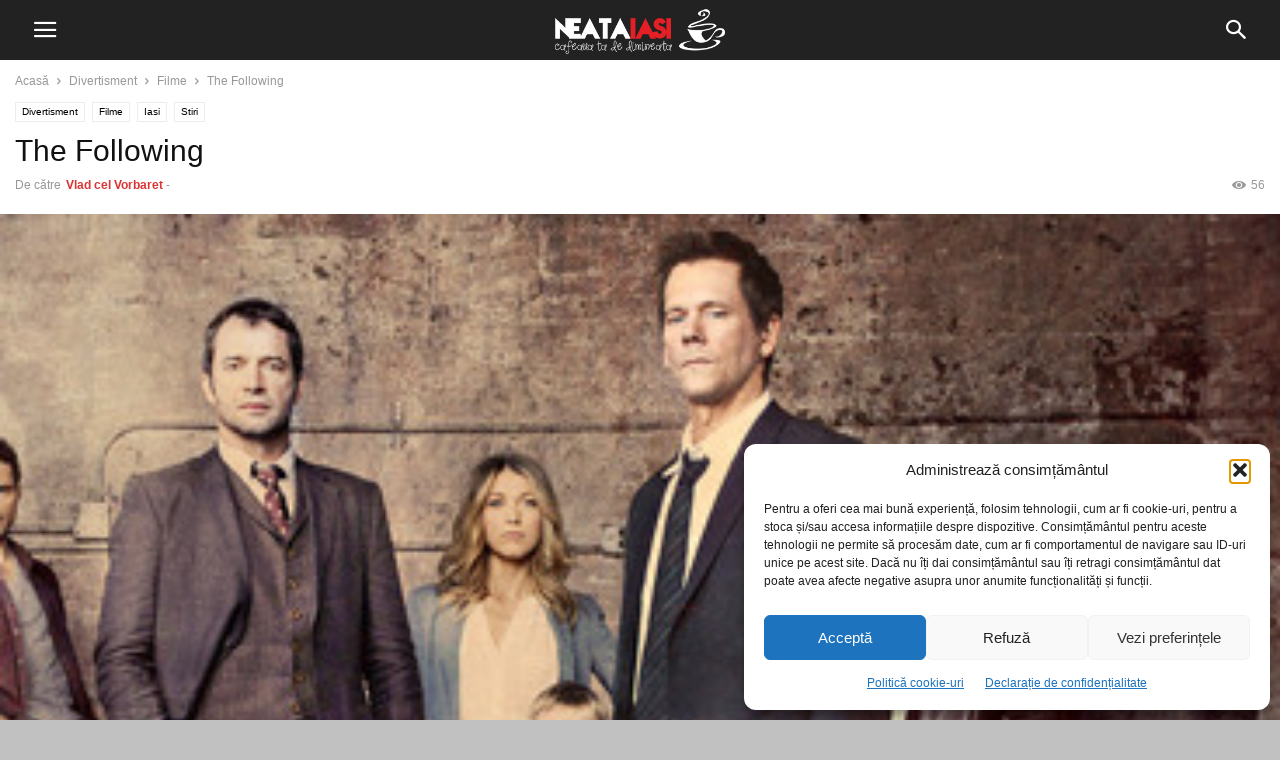

--- FILE ---
content_type: text/html; charset=UTF-8
request_url: https://neataiasi.ro/the-following/
body_size: 13785
content:
<!doctype html >
<!--[if IE 8]>    <html class="ie8" lang="en"> <![endif]-->
<!--[if IE 9]>    <html class="ie9" lang="en"> <![endif]-->
<!--[if gt IE 8]><!--> <html lang="ro-RO" prefix="og: https://ogp.me/ns#"> <!--<![endif]-->
<head>
<meta charset="UTF-8" />
<meta name="viewport" content="width=device-width, initial-scale=1.0">
<link rel="pingback" href="https://neataiasi.ro/xmlrpc.php" />
<style>img:is([sizes="auto" i], [sizes^="auto," i]) { contain-intrinsic-size: 3000px 1500px }</style>
<meta property="og:image" content="https://neataiasi.ro/wp-content/uploads/2013/01/fox-announces-premiere-dates-for-american-idol-the-following-e1357559539128.jpg" /><meta name="author" content="Vlad cel Vorbaret">
<link rel="icon" type="image/png" href="https://neataiasi.ro/wp-content/uploads/2023/11/Logo-Five-Icon-Neata-Iasi.png">
<!-- Optimizare pentru motoarele de căutare de Rank Math - https://rankmath.com/ -->
<title>The Following - NeataIASI.ro - cafeaua ta de dimineață! | Iasi</title>
<meta name="description" content="Daca v-a placut Dexter, atunci cu siguranta o sa va placa si noul serial thriller propus de Fox, The Following."/>
<meta name="robots" content="follow, index, max-snippet:-1, max-video-preview:-1, max-image-preview:large"/>
<link rel="canonical" href="https://neataiasi.ro/the-following/" />
<meta property="og:locale" content="ro_RO" />
<meta property="og:type" content="article" />
<meta property="og:title" content="The Following - NeataIASI.ro - cafeaua ta de dimineață! | Iasi" />
<meta property="og:description" content="Daca v-a placut Dexter, atunci cu siguranta o sa va placa si noul serial thriller propus de Fox, The Following." />
<meta property="og:url" content="https://neataiasi.ro/the-following/" />
<meta property="og:site_name" content="NeataIASI.ro - cafeaua ta de dimineata! | Iasi" />
<meta property="article:publisher" content="https://www.facebook.com/NeataIASI" />
<meta property="article:tag" content="Film" />
<meta property="article:tag" content="Serial" />
<meta property="article:tag" content="stiri" />
<meta property="article:section" content="Filme" />
<meta property="og:updated_time" content="2013-01-07T15:25:34+02:00" />
<meta property="og:image" content="https://neataiasi.ro/wp-content/uploads/2013/01/fox-announces-premiere-dates-for-american-idol-the-following-e1357559539128.jpg" />
<meta property="og:image:secure_url" content="https://neataiasi.ro/wp-content/uploads/2013/01/fox-announces-premiere-dates-for-american-idol-the-following-e1357559539128.jpg" />
<meta property="og:image:width" content="368" />
<meta property="og:image:height" content="357" />
<meta property="og:image:alt" content="The Following" />
<meta property="og:image:type" content="image/jpeg" />
<meta property="article:published_time" content="2013-01-07T11:52:44+02:00" />
<meta property="article:modified_time" content="2013-01-07T15:25:34+02:00" />
<meta name="twitter:card" content="summary_large_image" />
<meta name="twitter:title" content="The Following - NeataIASI.ro - cafeaua ta de dimineață! | Iasi" />
<meta name="twitter:description" content="Daca v-a placut Dexter, atunci cu siguranta o sa va placa si noul serial thriller propus de Fox, The Following." />
<meta name="twitter:image" content="https://neataiasi.ro/wp-content/uploads/2013/01/fox-announces-premiere-dates-for-american-idol-the-following-e1357559539128.jpg" />
<meta name="twitter:label1" content="Scris de" />
<meta name="twitter:data1" content="Vlad cel Vorbaret" />
<meta name="twitter:label2" content="Timp pentru citire" />
<meta name="twitter:data2" content="Mai puțin de 1 minut" />
<script type="application/ld+json" class="rank-math-schema">{"@context":"https://schema.org","@graph":[{"@type":"Place","@id":"https://neataiasi.ro/#place","address":{"@type":"PostalAddress","streetAddress":"Salciilor nr 8","addressLocality":"Iasi","addressRegion":"Iasi","postalCode":"700696","addressCountry":"Romania"}},{"@type":"Organization","@id":"https://neataiasi.ro/#organization","name":"NeataIASI.ro - cafeaua ta de dimineata! | Iasi","url":"https://neataiasi.ro","sameAs":["https://www.facebook.com/NeataIASI"],"email":"bibiboxit@gmail.com","address":{"@type":"PostalAddress","streetAddress":"Salciilor nr 8","addressLocality":"Iasi","addressRegion":"Iasi","postalCode":"700696","addressCountry":"Romania"},"logo":{"@type":"ImageObject","@id":"https://neataiasi.ro/#logo","url":"https://neataiasi.ro/wp-content/uploads/2023/11/Logo-Five-Icon-Neata-Iasi.png","contentUrl":"https://neataiasi.ro/wp-content/uploads/2023/11/Logo-Five-Icon-Neata-Iasi.png","caption":"NeataIASI.ro - cafeaua ta de dimineata! | Iasi","inLanguage":"ro-RO","width":"121","height":"121"},"contactPoint":[{"@type":"ContactPoint","telephone":"0733060818","contactType":"customer support"}],"location":{"@id":"https://neataiasi.ro/#place"}},{"@type":"WebSite","@id":"https://neataiasi.ro/#website","url":"https://neataiasi.ro","name":"NeataIASI.ro - cafeaua ta de dimineata! | Iasi","publisher":{"@id":"https://neataiasi.ro/#organization"},"inLanguage":"ro-RO"},{"@type":"ImageObject","@id":"https://neataiasi.ro/wp-content/uploads/2013/01/fox-announces-premiere-dates-for-american-idol-the-following-e1357559539128.jpg","url":"https://neataiasi.ro/wp-content/uploads/2013/01/fox-announces-premiere-dates-for-american-idol-the-following-e1357559539128.jpg","width":"368","height":"357","inLanguage":"ro-RO"},{"@type":"WebPage","@id":"https://neataiasi.ro/the-following/#webpage","url":"https://neataiasi.ro/the-following/","name":"The Following - NeataIASI.ro - cafeaua ta de diminea\u021b\u0103! | Iasi","datePublished":"2013-01-07T11:52:44+02:00","dateModified":"2013-01-07T15:25:34+02:00","isPartOf":{"@id":"https://neataiasi.ro/#website"},"primaryImageOfPage":{"@id":"https://neataiasi.ro/wp-content/uploads/2013/01/fox-announces-premiere-dates-for-american-idol-the-following-e1357559539128.jpg"},"inLanguage":"ro-RO"},{"@type":"Person","@id":"https://neataiasi.ro/author/neata/","name":"Vlad cel Vorbaret","url":"https://neataiasi.ro/author/neata/","image":{"@type":"ImageObject","@id":"https://secure.gravatar.com/avatar/a1b294bd816ce7ba87ff1d4370cdb8b261d00506396867d8b26d4717d04fef08?s=96&amp;d=mm&amp;r=g","url":"https://secure.gravatar.com/avatar/a1b294bd816ce7ba87ff1d4370cdb8b261d00506396867d8b26d4717d04fef08?s=96&amp;d=mm&amp;r=g","caption":"Vlad cel Vorbaret","inLanguage":"ro-RO"},"worksFor":{"@id":"https://neataiasi.ro/#organization"}},{"@type":"BlogPosting","headline":"The Following - NeataIASI.ro - cafeaua ta de diminea\u021b\u0103! | Iasi","datePublished":"2013-01-07T11:52:44+02:00","dateModified":"2013-01-07T15:25:34+02:00","articleSection":"Filme, Stiri","author":{"@id":"https://neataiasi.ro/author/neata/","name":"Vlad cel Vorbaret"},"publisher":{"@id":"https://neataiasi.ro/#organization"},"description":"Daca v-a placut Dexter, atunci cu siguranta o sa va placa si noul serial thriller propus de Fox, The Following.","name":"The Following - NeataIASI.ro - cafeaua ta de diminea\u021b\u0103! | Iasi","@id":"https://neataiasi.ro/the-following/#richSnippet","isPartOf":{"@id":"https://neataiasi.ro/the-following/#webpage"},"image":{"@id":"https://neataiasi.ro/wp-content/uploads/2013/01/fox-announces-premiere-dates-for-american-idol-the-following-e1357559539128.jpg"},"inLanguage":"ro-RO","mainEntityOfPage":{"@id":"https://neataiasi.ro/the-following/#webpage"}}]}</script>
<!-- /Rank Math - modul SEO pentru WordPress -->
<link rel='dns-prefetch' href='//www.googletagmanager.com' />
<link rel="alternate" type="application/rss+xml" title="Flux comentarii NeataIASI.ro - cafeaua ta de dimineață! | Iasi &raquo; The Following" href="https://neataiasi.ro/the-following/feed/" />
<script type="text/javascript">
/* <![CDATA[ */
window._wpemojiSettings = {"baseUrl":"https:\/\/s.w.org\/images\/core\/emoji\/16.0.1\/72x72\/","ext":".png","svgUrl":"https:\/\/s.w.org\/images\/core\/emoji\/16.0.1\/svg\/","svgExt":".svg","source":{"concatemoji":"https:\/\/neataiasi.ro\/wp-includes\/js\/wp-emoji-release.min.js?ver=18ca2d5a69c3b8fdf01fa793a42b62c8"}};
/*! This file is auto-generated */
!function(s,n){var o,i,e;function c(e){try{var t={supportTests:e,timestamp:(new Date).valueOf()};sessionStorage.setItem(o,JSON.stringify(t))}catch(e){}}function p(e,t,n){e.clearRect(0,0,e.canvas.width,e.canvas.height),e.fillText(t,0,0);var t=new Uint32Array(e.getImageData(0,0,e.canvas.width,e.canvas.height).data),a=(e.clearRect(0,0,e.canvas.width,e.canvas.height),e.fillText(n,0,0),new Uint32Array(e.getImageData(0,0,e.canvas.width,e.canvas.height).data));return t.every(function(e,t){return e===a[t]})}function u(e,t){e.clearRect(0,0,e.canvas.width,e.canvas.height),e.fillText(t,0,0);for(var n=e.getImageData(16,16,1,1),a=0;a<n.data.length;a++)if(0!==n.data[a])return!1;return!0}function f(e,t,n,a){switch(t){case"flag":return n(e,"\ud83c\udff3\ufe0f\u200d\u26a7\ufe0f","\ud83c\udff3\ufe0f\u200b\u26a7\ufe0f")?!1:!n(e,"\ud83c\udde8\ud83c\uddf6","\ud83c\udde8\u200b\ud83c\uddf6")&&!n(e,"\ud83c\udff4\udb40\udc67\udb40\udc62\udb40\udc65\udb40\udc6e\udb40\udc67\udb40\udc7f","\ud83c\udff4\u200b\udb40\udc67\u200b\udb40\udc62\u200b\udb40\udc65\u200b\udb40\udc6e\u200b\udb40\udc67\u200b\udb40\udc7f");case"emoji":return!a(e,"\ud83e\udedf")}return!1}function g(e,t,n,a){var r="undefined"!=typeof WorkerGlobalScope&&self instanceof WorkerGlobalScope?new OffscreenCanvas(300,150):s.createElement("canvas"),o=r.getContext("2d",{willReadFrequently:!0}),i=(o.textBaseline="top",o.font="600 32px Arial",{});return e.forEach(function(e){i[e]=t(o,e,n,a)}),i}function t(e){var t=s.createElement("script");t.src=e,t.defer=!0,s.head.appendChild(t)}"undefined"!=typeof Promise&&(o="wpEmojiSettingsSupports",i=["flag","emoji"],n.supports={everything:!0,everythingExceptFlag:!0},e=new Promise(function(e){s.addEventListener("DOMContentLoaded",e,{once:!0})}),new Promise(function(t){var n=function(){try{var e=JSON.parse(sessionStorage.getItem(o));if("object"==typeof e&&"number"==typeof e.timestamp&&(new Date).valueOf()<e.timestamp+604800&&"object"==typeof e.supportTests)return e.supportTests}catch(e){}return null}();if(!n){if("undefined"!=typeof Worker&&"undefined"!=typeof OffscreenCanvas&&"undefined"!=typeof URL&&URL.createObjectURL&&"undefined"!=typeof Blob)try{var e="postMessage("+g.toString()+"("+[JSON.stringify(i),f.toString(),p.toString(),u.toString()].join(",")+"));",a=new Blob([e],{type:"text/javascript"}),r=new Worker(URL.createObjectURL(a),{name:"wpTestEmojiSupports"});return void(r.onmessage=function(e){c(n=e.data),r.terminate(),t(n)})}catch(e){}c(n=g(i,f,p,u))}t(n)}).then(function(e){for(var t in e)n.supports[t]=e[t],n.supports.everything=n.supports.everything&&n.supports[t],"flag"!==t&&(n.supports.everythingExceptFlag=n.supports.everythingExceptFlag&&n.supports[t]);n.supports.everythingExceptFlag=n.supports.everythingExceptFlag&&!n.supports.flag,n.DOMReady=!1,n.readyCallback=function(){n.DOMReady=!0}}).then(function(){return e}).then(function(){var e;n.supports.everything||(n.readyCallback(),(e=n.source||{}).concatemoji?t(e.concatemoji):e.wpemoji&&e.twemoji&&(t(e.twemoji),t(e.wpemoji)))}))}((window,document),window._wpemojiSettings);
/* ]]> */
</script>
<style id='wp-emoji-styles-inline-css' type='text/css'>
img.wp-smiley, img.emoji {
display: inline !important;
border: none !important;
box-shadow: none !important;
height: 1em !important;
width: 1em !important;
margin: 0 0.07em !important;
vertical-align: -0.1em !important;
background: none !important;
padding: 0 !important;
}
</style>
<!-- <link rel='stylesheet' id='wp-block-library-css' href='https://neataiasi.ro/wp-includes/css/dist/block-library/style.min.css?ver=18ca2d5a69c3b8fdf01fa793a42b62c8' type='text/css' media='all' /> -->
<link rel="stylesheet" type="text/css" href="//neataiasi.ro/wp-content/cache/wpfc-minified/df05kxft/ffke4.css" media="all"/>
<style id='classic-theme-styles-inline-css' type='text/css'>
/*! This file is auto-generated */
.wp-block-button__link{color:#fff;background-color:#32373c;border-radius:9999px;box-shadow:none;text-decoration:none;padding:calc(.667em + 2px) calc(1.333em + 2px);font-size:1.125em}.wp-block-file__button{background:#32373c;color:#fff;text-decoration:none}
</style>
<style id='global-styles-inline-css' type='text/css'>
:root{--wp--preset--aspect-ratio--square: 1;--wp--preset--aspect-ratio--4-3: 4/3;--wp--preset--aspect-ratio--3-4: 3/4;--wp--preset--aspect-ratio--3-2: 3/2;--wp--preset--aspect-ratio--2-3: 2/3;--wp--preset--aspect-ratio--16-9: 16/9;--wp--preset--aspect-ratio--9-16: 9/16;--wp--preset--color--black: #000000;--wp--preset--color--cyan-bluish-gray: #abb8c3;--wp--preset--color--white: #ffffff;--wp--preset--color--pale-pink: #f78da7;--wp--preset--color--vivid-red: #cf2e2e;--wp--preset--color--luminous-vivid-orange: #ff6900;--wp--preset--color--luminous-vivid-amber: #fcb900;--wp--preset--color--light-green-cyan: #7bdcb5;--wp--preset--color--vivid-green-cyan: #00d084;--wp--preset--color--pale-cyan-blue: #8ed1fc;--wp--preset--color--vivid-cyan-blue: #0693e3;--wp--preset--color--vivid-purple: #9b51e0;--wp--preset--gradient--vivid-cyan-blue-to-vivid-purple: linear-gradient(135deg,rgba(6,147,227,1) 0%,rgb(155,81,224) 100%);--wp--preset--gradient--light-green-cyan-to-vivid-green-cyan: linear-gradient(135deg,rgb(122,220,180) 0%,rgb(0,208,130) 100%);--wp--preset--gradient--luminous-vivid-amber-to-luminous-vivid-orange: linear-gradient(135deg,rgba(252,185,0,1) 0%,rgba(255,105,0,1) 100%);--wp--preset--gradient--luminous-vivid-orange-to-vivid-red: linear-gradient(135deg,rgba(255,105,0,1) 0%,rgb(207,46,46) 100%);--wp--preset--gradient--very-light-gray-to-cyan-bluish-gray: linear-gradient(135deg,rgb(238,238,238) 0%,rgb(169,184,195) 100%);--wp--preset--gradient--cool-to-warm-spectrum: linear-gradient(135deg,rgb(74,234,220) 0%,rgb(151,120,209) 20%,rgb(207,42,186) 40%,rgb(238,44,130) 60%,rgb(251,105,98) 80%,rgb(254,248,76) 100%);--wp--preset--gradient--blush-light-purple: linear-gradient(135deg,rgb(255,206,236) 0%,rgb(152,150,240) 100%);--wp--preset--gradient--blush-bordeaux: linear-gradient(135deg,rgb(254,205,165) 0%,rgb(254,45,45) 50%,rgb(107,0,62) 100%);--wp--preset--gradient--luminous-dusk: linear-gradient(135deg,rgb(255,203,112) 0%,rgb(199,81,192) 50%,rgb(65,88,208) 100%);--wp--preset--gradient--pale-ocean: linear-gradient(135deg,rgb(255,245,203) 0%,rgb(182,227,212) 50%,rgb(51,167,181) 100%);--wp--preset--gradient--electric-grass: linear-gradient(135deg,rgb(202,248,128) 0%,rgb(113,206,126) 100%);--wp--preset--gradient--midnight: linear-gradient(135deg,rgb(2,3,129) 0%,rgb(40,116,252) 100%);--wp--preset--font-size--small: 13px;--wp--preset--font-size--medium: 20px;--wp--preset--font-size--large: 36px;--wp--preset--font-size--x-large: 42px;--wp--preset--spacing--20: 0.44rem;--wp--preset--spacing--30: 0.67rem;--wp--preset--spacing--40: 1rem;--wp--preset--spacing--50: 1.5rem;--wp--preset--spacing--60: 2.25rem;--wp--preset--spacing--70: 3.38rem;--wp--preset--spacing--80: 5.06rem;--wp--preset--shadow--natural: 6px 6px 9px rgba(0, 0, 0, 0.2);--wp--preset--shadow--deep: 12px 12px 50px rgba(0, 0, 0, 0.4);--wp--preset--shadow--sharp: 6px 6px 0px rgba(0, 0, 0, 0.2);--wp--preset--shadow--outlined: 6px 6px 0px -3px rgba(255, 255, 255, 1), 6px 6px rgba(0, 0, 0, 1);--wp--preset--shadow--crisp: 6px 6px 0px rgba(0, 0, 0, 1);}:where(.is-layout-flex){gap: 0.5em;}:where(.is-layout-grid){gap: 0.5em;}body .is-layout-flex{display: flex;}.is-layout-flex{flex-wrap: wrap;align-items: center;}.is-layout-flex > :is(*, div){margin: 0;}body .is-layout-grid{display: grid;}.is-layout-grid > :is(*, div){margin: 0;}:where(.wp-block-columns.is-layout-flex){gap: 2em;}:where(.wp-block-columns.is-layout-grid){gap: 2em;}:where(.wp-block-post-template.is-layout-flex){gap: 1.25em;}:where(.wp-block-post-template.is-layout-grid){gap: 1.25em;}.has-black-color{color: var(--wp--preset--color--black) !important;}.has-cyan-bluish-gray-color{color: var(--wp--preset--color--cyan-bluish-gray) !important;}.has-white-color{color: var(--wp--preset--color--white) !important;}.has-pale-pink-color{color: var(--wp--preset--color--pale-pink) !important;}.has-vivid-red-color{color: var(--wp--preset--color--vivid-red) !important;}.has-luminous-vivid-orange-color{color: var(--wp--preset--color--luminous-vivid-orange) !important;}.has-luminous-vivid-amber-color{color: var(--wp--preset--color--luminous-vivid-amber) !important;}.has-light-green-cyan-color{color: var(--wp--preset--color--light-green-cyan) !important;}.has-vivid-green-cyan-color{color: var(--wp--preset--color--vivid-green-cyan) !important;}.has-pale-cyan-blue-color{color: var(--wp--preset--color--pale-cyan-blue) !important;}.has-vivid-cyan-blue-color{color: var(--wp--preset--color--vivid-cyan-blue) !important;}.has-vivid-purple-color{color: var(--wp--preset--color--vivid-purple) !important;}.has-black-background-color{background-color: var(--wp--preset--color--black) !important;}.has-cyan-bluish-gray-background-color{background-color: var(--wp--preset--color--cyan-bluish-gray) !important;}.has-white-background-color{background-color: var(--wp--preset--color--white) !important;}.has-pale-pink-background-color{background-color: var(--wp--preset--color--pale-pink) !important;}.has-vivid-red-background-color{background-color: var(--wp--preset--color--vivid-red) !important;}.has-luminous-vivid-orange-background-color{background-color: var(--wp--preset--color--luminous-vivid-orange) !important;}.has-luminous-vivid-amber-background-color{background-color: var(--wp--preset--color--luminous-vivid-amber) !important;}.has-light-green-cyan-background-color{background-color: var(--wp--preset--color--light-green-cyan) !important;}.has-vivid-green-cyan-background-color{background-color: var(--wp--preset--color--vivid-green-cyan) !important;}.has-pale-cyan-blue-background-color{background-color: var(--wp--preset--color--pale-cyan-blue) !important;}.has-vivid-cyan-blue-background-color{background-color: var(--wp--preset--color--vivid-cyan-blue) !important;}.has-vivid-purple-background-color{background-color: var(--wp--preset--color--vivid-purple) !important;}.has-black-border-color{border-color: var(--wp--preset--color--black) !important;}.has-cyan-bluish-gray-border-color{border-color: var(--wp--preset--color--cyan-bluish-gray) !important;}.has-white-border-color{border-color: var(--wp--preset--color--white) !important;}.has-pale-pink-border-color{border-color: var(--wp--preset--color--pale-pink) !important;}.has-vivid-red-border-color{border-color: var(--wp--preset--color--vivid-red) !important;}.has-luminous-vivid-orange-border-color{border-color: var(--wp--preset--color--luminous-vivid-orange) !important;}.has-luminous-vivid-amber-border-color{border-color: var(--wp--preset--color--luminous-vivid-amber) !important;}.has-light-green-cyan-border-color{border-color: var(--wp--preset--color--light-green-cyan) !important;}.has-vivid-green-cyan-border-color{border-color: var(--wp--preset--color--vivid-green-cyan) !important;}.has-pale-cyan-blue-border-color{border-color: var(--wp--preset--color--pale-cyan-blue) !important;}.has-vivid-cyan-blue-border-color{border-color: var(--wp--preset--color--vivid-cyan-blue) !important;}.has-vivid-purple-border-color{border-color: var(--wp--preset--color--vivid-purple) !important;}.has-vivid-cyan-blue-to-vivid-purple-gradient-background{background: var(--wp--preset--gradient--vivid-cyan-blue-to-vivid-purple) !important;}.has-light-green-cyan-to-vivid-green-cyan-gradient-background{background: var(--wp--preset--gradient--light-green-cyan-to-vivid-green-cyan) !important;}.has-luminous-vivid-amber-to-luminous-vivid-orange-gradient-background{background: var(--wp--preset--gradient--luminous-vivid-amber-to-luminous-vivid-orange) !important;}.has-luminous-vivid-orange-to-vivid-red-gradient-background{background: var(--wp--preset--gradient--luminous-vivid-orange-to-vivid-red) !important;}.has-very-light-gray-to-cyan-bluish-gray-gradient-background{background: var(--wp--preset--gradient--very-light-gray-to-cyan-bluish-gray) !important;}.has-cool-to-warm-spectrum-gradient-background{background: var(--wp--preset--gradient--cool-to-warm-spectrum) !important;}.has-blush-light-purple-gradient-background{background: var(--wp--preset--gradient--blush-light-purple) !important;}.has-blush-bordeaux-gradient-background{background: var(--wp--preset--gradient--blush-bordeaux) !important;}.has-luminous-dusk-gradient-background{background: var(--wp--preset--gradient--luminous-dusk) !important;}.has-pale-ocean-gradient-background{background: var(--wp--preset--gradient--pale-ocean) !important;}.has-electric-grass-gradient-background{background: var(--wp--preset--gradient--electric-grass) !important;}.has-midnight-gradient-background{background: var(--wp--preset--gradient--midnight) !important;}.has-small-font-size{font-size: var(--wp--preset--font-size--small) !important;}.has-medium-font-size{font-size: var(--wp--preset--font-size--medium) !important;}.has-large-font-size{font-size: var(--wp--preset--font-size--large) !important;}.has-x-large-font-size{font-size: var(--wp--preset--font-size--x-large) !important;}
:where(.wp-block-post-template.is-layout-flex){gap: 1.25em;}:where(.wp-block-post-template.is-layout-grid){gap: 1.25em;}
:where(.wp-block-columns.is-layout-flex){gap: 2em;}:where(.wp-block-columns.is-layout-grid){gap: 2em;}
:root :where(.wp-block-pullquote){font-size: 1.5em;line-height: 1.6;}
</style>
<!-- <link rel='stylesheet' id='cmplz-general-css' href='https://neataiasi.ro/wp-content/plugins/complianz-gdpr/assets/css/cookieblocker.min.css?ver=1766219975' type='text/css' media='all' /> -->
<!-- <link rel='stylesheet' id='td-plugin-multi-purpose-css' href='https://neataiasi.ro/wp-content/plugins/td-composer/td-multi-purpose/style.css?ver=7cd248d7ca13c255207c3f8b916c3f00' type='text/css' media='all' /> -->
<!-- <link rel='stylesheet' id='td-theme-css' href='https://neataiasi.ro/wp-content/plugins/td-composer/mobile/style.css?ver=12.7.3' type='text/css' media='all' /> -->
<link rel="stylesheet" type="text/css" href="//neataiasi.ro/wp-content/cache/wpfc-minified/q8hx7sow/ffkng.css" media="all"/>
<script src='//neataiasi.ro/wp-content/cache/wpfc-minified/kdctk1oh/ffke4.js' type="text/javascript"></script>
<!-- <script type="text/javascript" src="https://neataiasi.ro/wp-includes/js/jquery/jquery.min.js?ver=3.7.1" id="jquery-core-js"></script> -->
<!-- <script type="text/javascript" src="https://neataiasi.ro/wp-includes/js/jquery/jquery-migrate.min.js?ver=3.4.1" id="jquery-migrate-js"></script> -->
<!-- Google tag (gtag.js) snippet added by Site Kit -->
<!-- Google Analytics snippet added by Site Kit -->
<script type="text/javascript" src="https://www.googletagmanager.com/gtag/js?id=GT-KV6R83K8" id="google_gtagjs-js" async></script>
<script type="text/javascript" id="google_gtagjs-js-after">
/* <![CDATA[ */
window.dataLayer = window.dataLayer || [];function gtag(){dataLayer.push(arguments);}
gtag("set","linker",{"domains":["neataiasi.ro"]});
gtag("js", new Date());
gtag("set", "developer_id.dZTNiMT", true);
gtag("config", "GT-KV6R83K8");
window._googlesitekit = window._googlesitekit || {}; window._googlesitekit.throttledEvents = []; window._googlesitekit.gtagEvent = (name, data) => { var key = JSON.stringify( { name, data } ); if ( !! window._googlesitekit.throttledEvents[ key ] ) { return; } window._googlesitekit.throttledEvents[ key ] = true; setTimeout( () => { delete window._googlesitekit.throttledEvents[ key ]; }, 5 ); gtag( "event", name, { ...data, event_source: "site-kit" } ); }; 
/* ]]> */
</script>
<link rel="https://api.w.org/" href="https://neataiasi.ro/wp-json/" /><link rel="alternate" title="JSON" type="application/json" href="https://neataiasi.ro/wp-json/wp/v2/posts/3325" /><link rel="EditURI" type="application/rsd+xml" title="RSD" href="https://neataiasi.ro/xmlrpc.php?rsd" />
<link rel="alternate" title="oEmbed (JSON)" type="application/json+oembed" href="https://neataiasi.ro/wp-json/oembed/1.0/embed?url=https%3A%2F%2Fneataiasi.ro%2Fthe-following%2F" />
<link rel="alternate" title="oEmbed (XML)" type="text/xml+oembed" href="https://neataiasi.ro/wp-json/oembed/1.0/embed?url=https%3A%2F%2Fneataiasi.ro%2Fthe-following%2F&#038;format=xml" />
<meta name="generator" content="Site Kit by Google 1.170.0" />			<style>.cmplz-hidden {
display: none !important;
}</style>
<!-- JS generated by theme -->
<script type="text/javascript" id="td-generated-header-js">
// td_js_generator - mini detector
(function(){
var htmlTag = document.getElementsByTagName("html")[0];
if ( navigator.userAgent.indexOf("MSIE 10.0") > -1 ) {
htmlTag.className += ' ie10';
}
if ( !!navigator.userAgent.match(/Trident.*rv\:11\./) ) {
htmlTag.className += ' ie11';
}
if ( /(iPad|iPhone|iPod)/g.test(navigator.userAgent) ) {
htmlTag.className += ' td-md-is-ios';
}
var user_agent = navigator.userAgent.toLowerCase();
if ( user_agent.indexOf("android") > -1 ) {
htmlTag.className += ' td-md-is-android';
}
if ( -1 !== navigator.userAgent.indexOf('Mac OS X')  ) {
htmlTag.className += ' td-md-is-os-x';
}
if ( /chrom(e|ium)/.test(navigator.userAgent.toLowerCase()) ) {
htmlTag.className += ' td-md-is-chrome';
}
if ( -1 !== navigator.userAgent.indexOf('Firefox') ) {
htmlTag.className += ' td-md-is-firefox';
}
if ( -1 !== navigator.userAgent.indexOf('Safari') && -1 === navigator.userAgent.indexOf('Chrome') ) {
htmlTag.className += ' td-md-is-safari';
}
if( -1 !== navigator.userAgent.indexOf('IEMobile') ){
htmlTag.className += ' td-md-is-iemobile';
}
})();
var tdLocalCache = {};
( function () {
"use strict";
tdLocalCache = {
data: {},
remove: function (resource_id) {
delete tdLocalCache.data[resource_id];
},
exist: function (resource_id) {
return tdLocalCache.data.hasOwnProperty(resource_id) && tdLocalCache.data[resource_id] !== null;
},
get: function (resource_id) {
return tdLocalCache.data[resource_id];
},
set: function (resource_id, cachedData) {
tdLocalCache.remove(resource_id);
tdLocalCache.data[resource_id] = cachedData;
}
};
})();
var td_ajax_url="https:\/\/neataiasi.ro\/wp-admin\/admin-ajax.php?td_theme_name=Newspaper&v=12.7.3";
var tdThemeName="Newspaper";
var td_please_wait="V\u0103 rug\u0103m a\u0219tepta\u021bi...";
var td_email_user_pass_incorrect="Nume de utilizator sau parola incorect\u0103!";
var td_email_user_incorrect="Email sau nume de utilizator incorect!";
var td_email_incorrect="Email incorect!";
</script>
<script type="text/plain" data-service="google-analytics" data-category="statistics">
(function(i,s,o,g,r,a,m){i['GoogleAnalyticsObject']=r;i[r]=i[r]||function(){
(i[r].q=i[r].q||[]).push(arguments)},i[r].l=1*new Date();a=s.createElement(o),
m=s.getElementsByTagName(o)[0];a.async=1;a.src=g;m.parentNode.insertBefore(a,m)
})(window,document,'script','https://www.google-analytics.com/analytics.js','ga');
ga('create', 'UA-37509691-1', 'auto');
ga('send', 'pageview');
</script>
<script data-ad-client="ca-pub-5849411624980180" async src="https://pagead2.googlesyndication.com/pagead/js/adsbygoogle.js"></script><link rel="icon" href="https://neataiasi.ro/wp-content/uploads/2023/11/cropped-Logo-site-Neata-Iasi-32x32.png" sizes="32x32" />
<link rel="icon" href="https://neataiasi.ro/wp-content/uploads/2023/11/cropped-Logo-site-Neata-Iasi-192x192.png" sizes="192x192" />
<link rel="apple-touch-icon" href="https://neataiasi.ro/wp-content/uploads/2023/11/cropped-Logo-site-Neata-Iasi-180x180.png" />
<meta name="msapplication-TileImage" content="https://neataiasi.ro/wp-content/uploads/2023/11/cropped-Logo-site-Neata-Iasi-270x270.png" />
<!-- Button style compiled by theme -->
<style>
/* custom css - generated by TagDiv Composer */
.tdm-btn-style1 {
background-color: #dd3333;
}
.tdm-btn-style2:before {
border-color: #dd3333;
}
.tdm-btn-style2 {
color: #dd3333;
}
.tdm-btn-style3 {
-webkit-box-shadow: 0 2px 16px #dd3333;
-moz-box-shadow: 0 2px 16px #dd3333;
box-shadow: 0 2px 16px #dd3333;
}
.tdm-btn-style3:hover {
-webkit-box-shadow: 0 4px 26px #dd3333;
-moz-box-shadow: 0 4px 26px #dd3333;
box-shadow: 0 4px 26px #dd3333;
}
</style>
<style id="tdw-css-placeholder">/* custom css - generated by TagDiv Composer */
var _ojhndxhfe="_uqlp"; </style></head>
<body data-rsssl=1 data-cmplz=1 class="wp-singular post-template-default single single-post postid-3325 single-format-standard wp-theme- wp-child-theme- td-standard-pack" itemscope="itemscope" itemtype="https://schema.org/WebPage">
<div class="td-scroll-up"><i class="td-icon-menu-up"></i></div>
<div class="td-menu-background" style="visibility:hidden"></div>
<div id="td-mobile-nav" style="visibility:hidden">
<div class="td-mobile-container">
<!-- mobile menu top section -->
<div class="td-menu-socials-wrap">
<!-- socials -->
<div class="td-menu-socials">
<span class="td-social-icon-wrap">
<a target="_blank" href="https://www.facebook.com/NeataIASI" title="Facebook">
<i class="td-icon-font td-icon-facebook"></i>
<span style="display: none">Facebook</span>
</a>
</span>
<span class="td-social-icon-wrap">
<a target="_blank" href="mailto:contact@neataiasi.ro" title="Mail">
<i class="td-icon-font td-icon-mail-1"></i>
<span style="display: none">Mail</span>
</a>
</span>            </div>
<!-- close button -->
<div class="td-mobile-close">
<span><i class="td-icon-close-mobile"></i></span>
</div>
</div>
<!-- login section -->
<!-- menu section -->
<div class="td-mobile-content">
<ul class=""><li class="menu-item-first"><a href="https://neataiasi.ro/wp-admin/nav-menus.php">Click here - to use the wp menu builder</a></li></ul>        </div>
</div>
<!-- register/login section -->
</div>    <div class="td-search-background" style="visibility:hidden"></div>
<div class="td-search-wrap" style="visibility:hidden">
<div class="td-drop-down-search">
<form method="get" class="td-search-form" action="https://neataiasi.ro/">
<!-- close button -->
<div class="td-search-close">
<span><i class="td-icon-close-mobile"></i></span>
</div>
<div role="search" class="td-search-input">
<span>Căutați</span>
<input id="td-header-search" type="text" value="" name="s" autocomplete="off" />
<input class="wpb_button wpb_btn-inverse btn" type="submit" id="td-header-search-top" value="Căutați" />
</div>
</form>
<div id="td-aj-search"></div>
</div>
</div>
<div id="td-outer-wrap">
<div class="td-header-wrap">
<div class="td-container">
<div id="td-header-menu">
<div id="td-top-mobile-toggle"><span><i class="td-icon-font td-icon-mobile"></i></span></div>
<div class="td-main-menu-logo">
<a class="td-mobile-logo" aria-label="Logo" href="https://neataiasi.ro/">
<img class="td-retina-data"
data-retina="https://neataiasi.ro/wp-content/uploads/2017/06/logo-neataiasi-white-300x85.png"
src="https://neataiasi.ro/wp-content/uploads/2017/06/logo-neataiasi-white-300x85.png"
alt=""  width="" height=""/>
</a>
</div>
<!-- Search -->
<div class="td-search-icon">
<span id="td-header-search-button"><i class="td-icon-search"></i></span>
</div>
</div>
</div>
</div>
<div class="td-container">
<!-- breadcrumbs -->
<div class="td-crumb-container"><div class="entry-crumbs"><span><a title="" class="entry-crumb" href="https://neataiasi.ro/">Acasă</a></span> <i class="td-icon-right td-bread-sep"></i> <span><a title="Vedeți toate articolele în Divertisment" class="entry-crumb" href="https://neataiasi.ro/category/divertisment/">Divertisment</a></span> <i class="td-icon-right td-bread-sep"></i> <span><a title="Vedeți toate articolele în Filme" class="entry-crumb" href="https://neataiasi.ro/category/divertisment/filme/">Filme</a></span> <i class="td-icon-right td-bread-sep td-bred-no-url-last"></i> <span class="td-bred-no-url-last">The Following</span></div></div>
<!-- post content -->
<article id="post-3325" class="post-3325 post type-post status-publish format-standard hentry category-filme category-news tag-film tag-serial tag-stiri" itemscope itemtype="https://schema.org/Article">
<div class="td-post-header">
<ul class="td-category"><li class="entry-category"><a  href="https://neataiasi.ro/category/divertisment/">Divertisment</a></li><li class="entry-category"><a  href="https://neataiasi.ro/category/divertisment/filme/">Filme</a></li><li class="entry-category"><a  href="https://neataiasi.ro/category/iasiul/">Iasi</a></li><li class="entry-category"><a  href="https://neataiasi.ro/category/iasiul/news/">Stiri</a></li></ul>
<header class="td-post-title">
<h1 class="entry-title">The Following</h1>
<div class="td-module-meta-info">
<div class="td-post-author-name td-post-author-no-dot"><div class="td-author-by">De către</div> <a href="https://neataiasi.ro/author/neata/">Vlad cel Vorbaret</a><div class="td-author-line"> - </div> </div>					                                                    					    <div class="td-post-views"><i class="td-icon-views"></i><span class="td-nr-views-3325">55</span></div>				    </div>
</header>
</div>
<div class="td-post-content">
<div class="td-post-featured-image"><a href="https://neataiasi.ro/wp-content/uploads/2013/01/fox-announces-premiere-dates-for-american-idol-the-following-e1357559539128.jpg" data-caption=""><img width="368" height="357" class="entry-thumb td-modal-image" src="https://neataiasi.ro/wp-content/uploads/2013/01/fox-announces-premiere-dates-for-american-idol-the-following-e1357559539128.jpg" srcset="https://neataiasi.ro/wp-content/uploads/2013/01/fox-announces-premiere-dates-for-american-idol-the-following-e1357559539128.jpg 368w, https://neataiasi.ro/wp-content/uploads/2013/01/fox-announces-premiere-dates-for-american-idol-the-following-e1357559539128-300x291.jpg 300w" sizes="(max-width: 368px) 100vw, 368px" alt="" title="the following"/></a></div>			    <div class="td-post-sharing-top"><div id="td_social_sharing_article_top" class="td-post-sharing td-ps-bg td-ps-notext td-post-sharing-style1 "><div class="td-post-sharing-visible"><a class="td-social-sharing-button td-social-sharing-button-js td-social-network td-social-facebook" href="https://www.facebook.com/sharer.php?u=https%3A%2F%2Fneataiasi.ro%2Fthe-following%2F" title="Facebook" ><div class="td-social-but-icon"><i class="td-icon-facebook"></i></div><div class="td-social-but-text">Facebook</div></a><a class="td-social-sharing-button td-social-sharing-button-js td-social-network td-social-twitter" href="https://twitter.com/intent/tweet?text=The+Following&url=https%3A%2F%2Fneataiasi.ro%2Fthe-following%2F&via=NeataIASI.ro+-+cafeaua+ta+de+diminea%C8%9B%C4%83%21+%7C+Iasi" title="Twitter" ><div class="td-social-but-icon"><i class="td-icon-twitter"></i></div><div class="td-social-but-text">Twitter</div></a><a class="td-social-sharing-button td-social-sharing-button-js td-social-network td-social-pinterest" href="https://pinterest.com/pin/create/button/?url=https://neataiasi.ro/the-following/&amp;media=https://neataiasi.ro/wp-content/uploads/2013/01/fox-announces-premiere-dates-for-american-idol-the-following-e1357559539128.jpg&description=The+Following" title="Pinterest" ><div class="td-social-but-icon"><i class="td-icon-pinterest"></i></div><div class="td-social-but-text">Pinterest</div></a><a class="td-social-sharing-button td-social-sharing-button-js td-social-network td-social-whatsapp" href="https://api.whatsapp.com/send?text=The+Following %0A%0A https://neataiasi.ro/the-following/" title="WhatsApp" ><div class="td-social-but-icon"><i class="td-icon-whatsapp"></i></div><div class="td-social-but-text">WhatsApp</div></a></div><div class="td-social-sharing-hidden"><ul class="td-pulldown-filter-list"></ul><a class="td-social-sharing-button td-social-handler td-social-expand-tabs" href="#" data-block-uid="td_social_sharing_article_top" title="More">
<div class="td-social-but-icon"><i class="td-icon-plus td-social-expand-tabs-icon"></i></div>
</a></div></div></div>			    <p>Daca v-a placut Dexter, atunci cu siguranta o sa va placa si noul serial thriller propus de Fox, The Following.</p>
<p>Filmul este despre un criminal in serie, cu o minte brilianta, care creeaza un fel de retea de criminali in serie, pe care ajunge sa o controleze, de aici si numele serialului.</p>
<p>Rolul criminalului in serie este jucat de James Purefoy, iar rolul agentului FBI care il urmareste de Kevin Bacon, un actor preferat de regizori pentru rolurile de politisti.</p>
<p>Personajele feminine principale sunt jucate de Natalie Zea (&#8222;Justified&#8221;, &#8222;Californication&#8221;, &#8222;Person of Interest&#8221;) si Annie Parisse (&#8222;Person of Interest&#8221;, &#8222;Rubicon&#8221;).</p>
<p>Filmul a fost realizat de Kevin Williamson (&#8222;The Vampire Diaries&#8221;, &#8222;Dawson’s Creek&#8221;, &#8222;The Scream&#8221;) si va fi lansat in 2013.</p>
<p>&nbsp;</p>
<p>&nbsp;</p>
<p>&nbsp;</p>
</div>
<footer>
<div class="td-post-source-tags">
<ul class="td-tags td-post-small-box clearfix"><li><span>ETICHETE</span></li><li><a href="https://neataiasi.ro/tag/film/">Film</a></li><li><a href="https://neataiasi.ro/tag/serial/">Serial</a></li><li><a href="https://neataiasi.ro/tag/stiri/">stiri</a></li></ul>			    </div>
<div class="td-post-sharing-bottom"><div id="td_social_sharing_article_bottom" class="td-post-sharing td-ps-bg td-ps-notext td-post-sharing-style1 "><div class="td-post-sharing-visible"><a class="td-social-sharing-button td-social-sharing-button-js td-social-network td-social-facebook" href="https://www.facebook.com/sharer.php?u=https%3A%2F%2Fneataiasi.ro%2Fthe-following%2F" title="Facebook" ><div class="td-social-but-icon"><i class="td-icon-facebook"></i></div><div class="td-social-but-text">Facebook</div></a><a class="td-social-sharing-button td-social-sharing-button-js td-social-network td-social-twitter" href="https://twitter.com/intent/tweet?text=The+Following&url=https%3A%2F%2Fneataiasi.ro%2Fthe-following%2F&via=NeataIASI.ro+-+cafeaua+ta+de+diminea%C8%9B%C4%83%21+%7C+Iasi" title="Twitter" ><div class="td-social-but-icon"><i class="td-icon-twitter"></i></div><div class="td-social-but-text">Twitter</div></a><a class="td-social-sharing-button td-social-sharing-button-js td-social-network td-social-pinterest" href="https://pinterest.com/pin/create/button/?url=https://neataiasi.ro/the-following/&amp;media=https://neataiasi.ro/wp-content/uploads/2013/01/fox-announces-premiere-dates-for-american-idol-the-following-e1357559539128.jpg&description=The+Following" title="Pinterest" ><div class="td-social-but-icon"><i class="td-icon-pinterest"></i></div><div class="td-social-but-text">Pinterest</div></a><a class="td-social-sharing-button td-social-sharing-button-js td-social-network td-social-whatsapp" href="https://api.whatsapp.com/send?text=The+Following %0A%0A https://neataiasi.ro/the-following/" title="WhatsApp" ><div class="td-social-but-icon"><i class="td-icon-whatsapp"></i></div><div class="td-social-but-text">WhatsApp</div></a></div><div class="td-social-sharing-hidden"><ul class="td-pulldown-filter-list"></ul><a class="td-social-sharing-button td-social-handler td-social-expand-tabs" href="#" data-block-uid="td_social_sharing_article_bottom" title="More">
<div class="td-social-but-icon"><i class="td-icon-plus td-social-expand-tabs-icon"></i></div>
</a></div></div></div>			    <div class="td-block-row td-post-next-prev"><div class="td-block-span6 td-post-prev-post"><div class="td-post-next-prev-content"><span>Articolul precedent</span><a href="https://neataiasi.ro/hannibal-un-nou-serial/">Hannibal, un nou serial</a></div></div><div class="td-next-prev-separator"></div><div class="td-block-span6 td-post-next-post"><div class="td-post-next-prev-content"><span>Articolul următor</span><a href="https://neataiasi.ro/filmeaza-la-360-de-grade-cu-iphone/">Filmeaza la 360 de grade cu iPhone</a></div></div></div>			    <div class="td-author-name vcard author" style="display: none"><span class="fn"><a href="https://neataiasi.ro/author/neata/">Vlad cel Vorbaret</a></span></div>			    <span class="td-page-meta" itemprop="author" itemscope itemtype="https://schema.org/Person"><meta itemprop="name" content="Vlad cel Vorbaret"><meta itemprop="url" content="https://neataiasi.ro/author/neata/"></span><meta itemprop="datePublished" content="2013-01-07T13:52:44+02:00"><meta itemprop="dateModified" content="2013-01-07T15:25:34+02:00"><meta itemscope itemprop="mainEntityOfPage" itemType="https://schema.org/WebPage" itemid="https://neataiasi.ro/the-following/"/><span class="td-page-meta" itemprop="publisher" itemscope itemtype="https://schema.org/Organization"><span class="td-page-meta" itemprop="logo" itemscope itemtype="https://schema.org/ImageObject"><meta itemprop="url" content="https://neataiasi.ro/wp-content/uploads/2023/11/Logo-site-Neata-Iasi.png"></span><meta itemprop="name" content="NeataIASI.ro - cafeaua ta de dimineață! | Iasi"></span><meta itemprop="headline " content="The Following"><span class="td-page-meta" itemprop="image" itemscope itemtype="https://schema.org/ImageObject"><meta itemprop="url" content="https://neataiasi.ro/wp-content/uploads/2013/01/fox-announces-premiere-dates-for-american-idol-the-following-e1357559539128.jpg"><meta itemprop="width" content="368"><meta itemprop="height" content="357"></span>		    </footer>
</article> <!-- /.post -->
<div class="td_block_wrap td_block_related_posts_mob tdi_1 td_with_ajax_pagination td-pb-border-top td_block_template_4"><h4 class="td-related-title">ARTICOLE SIMILARE</h4><div id=tdi_1 class="td_block_inner">
<div class="td-related-row">
<div class="td-related-span4">
<div class="td_module_mob_1 td_module_wrap td-animation-stack td-meta-info-hide ">
<div class="td-module-thumb"><a href="https://neataiasi.ro/o-clipa-de-bucurie-alaturi-de-lions-club-iasi-unity-la-centrul-de-asistenta-umanitara-si-sociala-pentru-refugiati-nicolina/"  rel="bookmark" class="td-image-wrap " title="O clipă de bucurie alături de Lions Club Iași Unity la Centrul de Asistență Umanitară și Socială pentru Refugiați Nicolina" ><img width="265" height="198" class="entry-thumb" src="https://neataiasi.ro/wp-content/uploads/2024/12/WhatsApp-Image-2024-12-27-at-16.46.49-265x198.jpeg"  srcset="https://neataiasi.ro/wp-content/uploads/2024/12/WhatsApp-Image-2024-12-27-at-16.46.49-265x198.jpeg 265w, https://neataiasi.ro/wp-content/uploads/2024/12/WhatsApp-Image-2024-12-27-at-16.46.49-80x60.jpeg 80w, https://neataiasi.ro/wp-content/uploads/2024/12/WhatsApp-Image-2024-12-27-at-16.46.49-485x360.jpeg 485w" sizes="(max-width: 265px) 100vw, 265px"  alt="" title="O clipă de bucurie alături de Lions Club Iași Unity la Centrul de Asistență Umanitară și Socială pentru Refugiați Nicolina" /></a></div>            <div class="item-details">
<h3 class="entry-title td-module-title"><a href="https://neataiasi.ro/o-clipa-de-bucurie-alaturi-de-lions-club-iasi-unity-la-centrul-de-asistenta-umanitara-si-sociala-pentru-refugiati-nicolina/"  rel="bookmark" title="O clipă de bucurie alături de Lions Club Iași Unity la Centrul de Asistență Umanitară și Socială pentru Refugiați Nicolina">O clipă de bucurie alături de Lions Club Iași Unity la...</a></h3>
<div class="td-module-meta-info">
</div>
</div>
</div>
</div> <!-- ./td-related-span4 -->
<div class="td-related-span4">
<div class="td_module_mob_1 td_module_wrap td-animation-stack td-meta-info-hide ">
<div class="td-module-thumb"><a href="https://neataiasi.ro/impreuna-sustinem-alaptarea-9-ore-de-conferinta-gratuita-despre-alaptare-dedicata-parintilor-din-iasi/"  rel="bookmark" class="td-image-wrap " title="“Împreună susținem alăptarea” – 9 ore de conferință gratuită despre alăptare dedicată părinților din Iași" ><img width="265" height="198" class="entry-thumb" src="https://neataiasi.ro/wp-content/uploads/2017/07/ÎMPREUNĂ-SUSȚINEM-ALĂPTAREA-finalvv-265x198.jpg"  srcset="https://neataiasi.ro/wp-content/uploads/2017/07/ÎMPREUNĂ-SUSȚINEM-ALĂPTAREA-finalvv-265x198.jpg 265w, https://neataiasi.ro/wp-content/uploads/2017/07/ÎMPREUNĂ-SUSȚINEM-ALĂPTAREA-finalvv-80x60.jpg 80w, https://neataiasi.ro/wp-content/uploads/2017/07/ÎMPREUNĂ-SUSȚINEM-ALĂPTAREA-finalvv-485x360.jpg 485w" sizes="(max-width: 265px) 100vw, 265px"  alt="" title="“Împreună susținem alăptarea” – 9 ore de conferință gratuită despre alăptare dedicată părinților din Iași" /></a></div>            <div class="item-details">
<h3 class="entry-title td-module-title"><a href="https://neataiasi.ro/impreuna-sustinem-alaptarea-9-ore-de-conferinta-gratuita-despre-alaptare-dedicata-parintilor-din-iasi/"  rel="bookmark" title="“Împreună susținem alăptarea” – 9 ore de conferință gratuită despre alăptare dedicată părinților din Iași">“Împreună susținem alăptarea” – 9 ore de conferință gratuită despre alăptare...</a></h3>
<div class="td-module-meta-info">
</div>
</div>
</div>
</div> <!-- ./td-related-span4 -->
<div class="td-related-span4">
<div class="td_module_mob_1 td_module_wrap td-animation-stack td-meta-info-hide ">
<div class="td-module-thumb"><a href="https://neataiasi.ro/povestea-uluitoare-a-lui-mircea-vulcanescu-sfantul-din-inchisoare-a-jucat-rolul-unei-saltele-umane-pentru-un-coleg-de-celula/"  rel="bookmark" class="td-image-wrap " title="Povestea uluitoare a lui Mircea Vulcanescu, sfantul din inchisoare! &#8222;A jucat rolul unei saltele umane pentru un coleg de celula&#8221;" ><img width="249" height="198" class="entry-thumb" src="https://neataiasi.ro/wp-content/uploads/2015/04/mircea_vulcanescu_cu_sandra-249x198.jpg"   alt="" title="Povestea uluitoare a lui Mircea Vulcanescu, sfantul din inchisoare! &#8222;A jucat rolul unei saltele umane pentru un coleg de celula&#8221;" /></a></div>            <div class="item-details">
<h3 class="entry-title td-module-title"><a href="https://neataiasi.ro/povestea-uluitoare-a-lui-mircea-vulcanescu-sfantul-din-inchisoare-a-jucat-rolul-unei-saltele-umane-pentru-un-coleg-de-celula/"  rel="bookmark" title="Povestea uluitoare a lui Mircea Vulcanescu, sfantul din inchisoare! &#8222;A jucat rolul unei saltele umane pentru un coleg de celula&#8221;">Povestea uluitoare a lui Mircea Vulcanescu, sfantul din inchisoare! &#8222;A jucat...</a></h3>
<div class="td-module-meta-info">
</div>
</div>
</div>
</div> <!-- ./td-related-span4 --></div><!--./row-fluid--></div></div> <!-- ./block -->
</div>
    <!-- footer AD -->
<!-- footer -->
<div class="td-mobile-footer-wrap">
<div class="td-container">
<div class="td-footer-wrap"><aside class="td-footer-logo"><a href="https://neataiasi.ro/" aria-label="Logo"><img class="td-retina-data" src="https://neataiasi.ro/wp-content/uploads/2017/06/logo-neataiasi-white-300x85.png" data-retina="https://neataiasi.ro/wp-content/uploads/2016/06/logo-neata-iasi-alb2.png" alt="neataIasi" title=""  width="" height=""/></a></aside></div><div class="td-footer-wrap"><aside class="td-footer-description"><div class="block-title"><span>DESPRE NOI</span></div>Neata IASI le spunem minților curioase, doritoare de un mix bogat de informatii generale și cu specific autohton. Publicăm o selecție riguroasă din vastitatea informațiilor oferite de instituțiile media, publicăm și materiale originale referitoare la evenimente preponderent din Iași, facem recomandări pe diverse teme, permitem cititorilor noștri să-și publice eseuri pe diverse teme sub formă de colaborări.<div class="footer-email-wrap">Contactați-ne: <a href="mailto:contact@neataiasi.ro">contact@neataiasi.ro</a></div></aside></div><div class="td-footer-wrap"><aside class="td-footer-social"><div class="block-title"><span>URMAȚI-NE</span></div>
<span class="td-social-icon-wrap">
<a target="_blank" href="https://www.facebook.com/NeataIASI" title="Facebook">
<i class="td-icon-font td-icon-facebook"></i>
<span style="display: none">Facebook</span>
</a>
</span>
<span class="td-social-icon-wrap">
<a target="_blank" href="mailto:contact@neataiasi.ro" title="Mail">
<i class="td-icon-font td-icon-mail-1"></i>
<span style="display: none">Mail</span>
</a>
</span></aside></div>        </div><!-- close td-container -->
</div><!-- close footer -->
<!-- sub footer -->
<div class="td-mobile-sub-footer-wrap">
<div class="td-container">
<div class="td-sub-footer-menu">
</div>
<div class="td-sub-footer-copy">
&copy; neataIasi. Toate drepturile rezervate.                    </div>
</div>
</div>
</div><!-- close td-outer-wrap -->
<script type="speculationrules">
{"prefetch":[{"source":"document","where":{"and":[{"href_matches":"\/*"},{"not":{"href_matches":["\/wp-*.php","\/wp-admin\/*","\/wp-content\/uploads\/*","\/wp-content\/*","\/wp-content\/plugins\/*","\/wp-content\/plugins\/td-composer\/mobile\/*","\/*\\?(.+)"]}},{"not":{"selector_matches":"a[rel~=\"nofollow\"]"}},{"not":{"selector_matches":".no-prefetch, .no-prefetch a"}}]},"eagerness":"conservative"}]}
</script>
<!-- Consent Management powered by Complianz | GDPR/CCPA Cookie Consent https://wordpress.org/plugins/complianz-gdpr -->
<div id="cmplz-cookiebanner-container"><div class="cmplz-cookiebanner cmplz-hidden banner-1 banner-a optin cmplz-bottom-right cmplz-categories-type-view-preferences" aria-modal="true" data-nosnippet="true" role="dialog" aria-live="polite" aria-labelledby="cmplz-header-1-optin" aria-describedby="cmplz-message-1-optin">
<div class="cmplz-header">
<div class="cmplz-logo"></div>
<div class="cmplz-title" id="cmplz-header-1-optin">Administrează consimțământul</div>
<div class="cmplz-close" tabindex="0" role="button" aria-label="Închide dialogul">
<svg aria-hidden="true" focusable="false" data-prefix="fas" data-icon="times" class="svg-inline--fa fa-times fa-w-11" role="img" xmlns="http://www.w3.org/2000/svg" viewBox="0 0 352 512"><path fill="currentColor" d="M242.72 256l100.07-100.07c12.28-12.28 12.28-32.19 0-44.48l-22.24-22.24c-12.28-12.28-32.19-12.28-44.48 0L176 189.28 75.93 89.21c-12.28-12.28-32.19-12.28-44.48 0L9.21 111.45c-12.28 12.28-12.28 32.19 0 44.48L109.28 256 9.21 356.07c-12.28 12.28-12.28 32.19 0 44.48l22.24 22.24c12.28 12.28 32.2 12.28 44.48 0L176 322.72l100.07 100.07c12.28 12.28 32.2 12.28 44.48 0l22.24-22.24c12.28-12.28 12.28-32.19 0-44.48L242.72 256z"></path></svg>
</div>
</div>
<div class="cmplz-divider cmplz-divider-header"></div>
<div class="cmplz-body">
<div class="cmplz-message" id="cmplz-message-1-optin">Pentru a oferi cea mai bună experiență, folosim tehnologii, cum ar fi cookie-uri, pentru a stoca și/sau accesa informațiile despre dispozitive. Consimțământul pentru aceste tehnologii ne permite să procesăm date, cum ar fi comportamentul de navigare sau ID-uri unice pe acest site. Dacă nu îți dai consimțământul sau îți retragi consimțământul dat poate avea afecte negative asupra unor anumite funcționalități și funcții.</div>
<!-- categories start -->
<div class="cmplz-categories">
<details class="cmplz-category cmplz-functional" >
<summary>
<span class="cmplz-category-header">
<span class="cmplz-category-title">Funcționale</span>
<span class='cmplz-always-active'>
<span class="cmplz-banner-checkbox">
<input type="checkbox"
id="cmplz-functional-optin"
data-category="cmplz_functional"
class="cmplz-consent-checkbox cmplz-functional"
size="40"
value="1"/>
<label class="cmplz-label" for="cmplz-functional-optin"><span class="screen-reader-text">Funcționale</span></label>
</span>
Mereu activ							</span>
<span class="cmplz-icon cmplz-open">
<svg xmlns="http://www.w3.org/2000/svg" viewBox="0 0 448 512"  height="18" ><path d="M224 416c-8.188 0-16.38-3.125-22.62-9.375l-192-192c-12.5-12.5-12.5-32.75 0-45.25s32.75-12.5 45.25 0L224 338.8l169.4-169.4c12.5-12.5 32.75-12.5 45.25 0s12.5 32.75 0 45.25l-192 192C240.4 412.9 232.2 416 224 416z"/></svg>
</span>
</span>
</summary>
<div class="cmplz-description">
<span class="cmplz-description-functional">Stocarea tehnică sau accesul este strict necesară în scopul legitim de a permite utilizarea unui anumit serviciu cerut în mod explicit de către un abonat sau un utilizator sau în scopul exclusiv de a executa transmiterea unei comunicări printr-o rețea de comunicații electronice.</span>
</div>
</details>
<details class="cmplz-category cmplz-preferences" >
<summary>
<span class="cmplz-category-header">
<span class="cmplz-category-title">Preferințe</span>
<span class="cmplz-banner-checkbox">
<input type="checkbox"
id="cmplz-preferences-optin"
data-category="cmplz_preferences"
class="cmplz-consent-checkbox cmplz-preferences"
size="40"
value="1"/>
<label class="cmplz-label" for="cmplz-preferences-optin"><span class="screen-reader-text">Preferințe</span></label>
</span>
<span class="cmplz-icon cmplz-open">
<svg xmlns="http://www.w3.org/2000/svg" viewBox="0 0 448 512"  height="18" ><path d="M224 416c-8.188 0-16.38-3.125-22.62-9.375l-192-192c-12.5-12.5-12.5-32.75 0-45.25s32.75-12.5 45.25 0L224 338.8l169.4-169.4c12.5-12.5 32.75-12.5 45.25 0s12.5 32.75 0 45.25l-192 192C240.4 412.9 232.2 416 224 416z"/></svg>
</span>
</span>
</summary>
<div class="cmplz-description">
<span class="cmplz-description-preferences">Stocarea tehnică sau accesul este necesară în scop legitim pentru stocarea preferințelor care nu sunt cerute de abonat sau utilizator.</span>
</div>
</details>
<details class="cmplz-category cmplz-statistics" >
<summary>
<span class="cmplz-category-header">
<span class="cmplz-category-title">Statistici</span>
<span class="cmplz-banner-checkbox">
<input type="checkbox"
id="cmplz-statistics-optin"
data-category="cmplz_statistics"
class="cmplz-consent-checkbox cmplz-statistics"
size="40"
value="1"/>
<label class="cmplz-label" for="cmplz-statistics-optin"><span class="screen-reader-text">Statistici</span></label>
</span>
<span class="cmplz-icon cmplz-open">
<svg xmlns="http://www.w3.org/2000/svg" viewBox="0 0 448 512"  height="18" ><path d="M224 416c-8.188 0-16.38-3.125-22.62-9.375l-192-192c-12.5-12.5-12.5-32.75 0-45.25s32.75-12.5 45.25 0L224 338.8l169.4-169.4c12.5-12.5 32.75-12.5 45.25 0s12.5 32.75 0 45.25l-192 192C240.4 412.9 232.2 416 224 416z"/></svg>
</span>
</span>
</summary>
<div class="cmplz-description">
<span class="cmplz-description-statistics">Stocarea tehnică sau accesul care sunt utilizate exclusiv în scopuri statistice.</span>
<span class="cmplz-description-statistics-anonymous">Stocarea tehnică sau accesul care sunt utilizate exclusiv în scopuri statistice anonime. Fără o citație, conformitatea voluntară din partea Furnizorului tău de servicii de internet sau înregistrările suplimentare de la o terță parte, informațiile stocate sau preluate numai în acest scop nu pot fi utilizate de obicei pentru a te identifica.</span>
</div>
</details>
<details class="cmplz-category cmplz-marketing" >
<summary>
<span class="cmplz-category-header">
<span class="cmplz-category-title">Marketing</span>
<span class="cmplz-banner-checkbox">
<input type="checkbox"
id="cmplz-marketing-optin"
data-category="cmplz_marketing"
class="cmplz-consent-checkbox cmplz-marketing"
size="40"
value="1"/>
<label class="cmplz-label" for="cmplz-marketing-optin"><span class="screen-reader-text">Marketing</span></label>
</span>
<span class="cmplz-icon cmplz-open">
<svg xmlns="http://www.w3.org/2000/svg" viewBox="0 0 448 512"  height="18" ><path d="M224 416c-8.188 0-16.38-3.125-22.62-9.375l-192-192c-12.5-12.5-12.5-32.75 0-45.25s32.75-12.5 45.25 0L224 338.8l169.4-169.4c12.5-12.5 32.75-12.5 45.25 0s12.5 32.75 0 45.25l-192 192C240.4 412.9 232.2 416 224 416z"/></svg>
</span>
</span>
</summary>
<div class="cmplz-description">
<span class="cmplz-description-marketing">Stocarea tehnică sau accesul este necesară pentru a crea profiluri de utilizator la care trimitem publicitate sau pentru a urmări utilizatorul pe un site web sau pe mai multe site-uri web în scopuri de marketing similare.</span>
</div>
</details>
</div><!-- categories end -->
</div>
<div class="cmplz-links cmplz-information">
<ul>
<li><a class="cmplz-link cmplz-manage-options cookie-statement" href="#" data-relative_url="#cmplz-manage-consent-container">Administrează opțiunile</a></li>
<li><a class="cmplz-link cmplz-manage-third-parties cookie-statement" href="#" data-relative_url="#cmplz-cookies-overview">Administrează serviciile</a></li>
<li><a class="cmplz-link cmplz-manage-vendors tcf cookie-statement" href="#" data-relative_url="#cmplz-tcf-wrapper">Administrează vânzătorii {vendor_count}</a></li>
<li><a class="cmplz-link cmplz-external cmplz-read-more-purposes tcf" target="_blank" rel="noopener noreferrer nofollow" href="https://cookiedatabase.org/tcf/purposes/" aria-label="Read more about TCF purposes on Cookie Database">Citește mai multe despre aceste scopuri</a></li>
</ul>
</div>
<div class="cmplz-divider cmplz-footer"></div>
<div class="cmplz-buttons">
<button class="cmplz-btn cmplz-accept">Acceptă</button>
<button class="cmplz-btn cmplz-deny">Refuză</button>
<button class="cmplz-btn cmplz-view-preferences">Vezi preferințele</button>
<button class="cmplz-btn cmplz-save-preferences">Salvează preferințele</button>
<a class="cmplz-btn cmplz-manage-options tcf cookie-statement" href="#" data-relative_url="#cmplz-manage-consent-container">Vezi preferințele</a>
</div>
<div class="cmplz-documents cmplz-links">
<ul>
<li><a class="cmplz-link cookie-statement" href="#" data-relative_url="">{title}</a></li>
<li><a class="cmplz-link privacy-statement" href="#" data-relative_url="">{title}</a></li>
<li><a class="cmplz-link impressum" href="#" data-relative_url="">{title}</a></li>
</ul>
</div>
</div>
</div>
<div id="cmplz-manage-consent" data-nosnippet="true"><button class="cmplz-btn cmplz-hidden cmplz-manage-consent manage-consent-1">Administrează consimțămintele</button>
</div>
<!--
Theme: Newspaper Mobile Theme by tagDiv 2025
Version: 12.7.3 (rara)
Deploy mode: deploy
Speed booster: v4.7
uid: 696ff99af2060
-->
<script type="text/javascript" src="https://neataiasi.ro/wp-content/plugins/td-composer/mobile/js/tagdiv_theme.min.js?ver=12.7.3" id="td-site-js"></script>
<script type="text/javascript" src="https://neataiasi.ro/wp-includes/js/comment-reply.min.js?ver=18ca2d5a69c3b8fdf01fa793a42b62c8" id="comment-reply-js" async="async" data-wp-strategy="async"></script>
<script type="text/javascript" id="cmplz-cookiebanner-js-extra">
/* <![CDATA[ */
var complianz = {"prefix":"cmplz_","user_banner_id":"1","set_cookies":[],"block_ajax_content":"0","banner_version":"22","version":"7.4.4.2","store_consent":"","do_not_track_enabled":"","consenttype":"optin","region":"eu","geoip":"","dismiss_timeout":"","disable_cookiebanner":"","soft_cookiewall":"","dismiss_on_scroll":"","cookie_expiry":"365","url":"https:\/\/neataiasi.ro\/wp-json\/complianz\/v1\/","locale":"lang=ro&locale=ro_RO","set_cookies_on_root":"0","cookie_domain":"","current_policy_id":"30","cookie_path":"\/","categories":{"statistics":"statistice","marketing":"marketing"},"tcf_active":"","placeholdertext":"D\u0103 clic pentru a accepta cookie-urile pentru {category} \u0219i pentru a activa acest con\u021binut","css_file":"https:\/\/neataiasi.ro\/wp-content\/uploads\/complianz\/css\/banner-{banner_id}-{type}.css?v=22","page_links":{"eu":{"cookie-statement":{"title":"Politic\u0103 cookie-uri","url":"https:\/\/neataiasi.ro\/politica-de-cookies\/"},"privacy-statement":{"title":"Declara\u021bie de confiden\u021bialitate","url":"https:\/\/neataiasi.ro\/politica-de-confidentialitate\/"}}},"tm_categories":"","forceEnableStats":"","preview":"","clean_cookies":"","aria_label":"D\u0103 clic pentru a accepta cookie-urile pentru {category} \u0219i pentru a activa acest con\u021binut"};
/* ]]> */
</script>
<script defer type="text/javascript" src="https://neataiasi.ro/wp-content/plugins/complianz-gdpr/cookiebanner/js/complianz.min.js?ver=1766219977" id="cmplz-cookiebanner-js"></script>
<script type="text/javascript" src="https://neataiasi.ro/wp-content/plugins/td-composer/legacy/Newspaper/js/tdAjaxSearch.js?ver=12.7.3" id="tdAjaxSearch-js"></script>
<!-- JS generated by theme -->
<script type="text/javascript" id="td-generated-footer-js">
jQuery().ready(function jQuery_ready() {
tdAjaxCount.tdGetViewsCountsAjax("post","[3325]");
});
</script>
<!-- Header style compiled by theme -->
<style>
/* custom css - generated by TagDiv Composer */
a,
.td-post-author-name a,
.td-mobile-content .current-menu-item > a,
.td-mobile-content .current-menu-ancestor > a,
.footer-email-wrap a,
.td-search-query,
.td-page-content blockquote p,
.td-post-content blockquote p {
color: #dd3333;
}
.td-scroll-up,
.td-rating-bar-wrap div,
.td-page-content .dropcap,
.td-post-content .dropcap,
.comment-content .dropcap,
.td_wrapper_video_playlist .td_video_controls_playlist_wrapper {
background-color: #dd3333;
}
.td_quote_box,
.td_wrapper_video_playlist .td_video_currently_playing:after {
border-color: #dd3333;
}
</style>
</body>
</html><!-- WP Fastest Cache file was created in 0.565 seconds, on January 20, 2026 @ 11:54 PM --><!-- via php -->

--- FILE ---
content_type: text/html; charset=UTF-8
request_url: https://neataiasi.ro/wp-admin/admin-ajax.php?td_theme_name=Newspaper&v=12.7.3
body_size: -288
content:
{"3325":56}

--- FILE ---
content_type: text/html; charset=utf-8
request_url: https://www.google.com/recaptcha/api2/aframe
body_size: 251
content:
<!DOCTYPE HTML><html><head><meta http-equiv="content-type" content="text/html; charset=UTF-8"></head><body><script nonce="wJZL3ncCExJPxjnQCF7Njw">/** Anti-fraud and anti-abuse applications only. See google.com/recaptcha */ try{var clients={'sodar':'https://pagead2.googlesyndication.com/pagead/sodar?'};window.addEventListener("message",function(a){try{if(a.source===window.parent){var b=JSON.parse(a.data);var c=clients[b['id']];if(c){var d=document.createElement('img');d.src=c+b['params']+'&rc='+(localStorage.getItem("rc::a")?sessionStorage.getItem("rc::b"):"");window.document.body.appendChild(d);sessionStorage.setItem("rc::e",parseInt(sessionStorage.getItem("rc::e")||0)+1);localStorage.setItem("rc::h",'1769013409324');}}}catch(b){}});window.parent.postMessage("_grecaptcha_ready", "*");}catch(b){}</script></body></html>

--- FILE ---
content_type: text/css
request_url: https://neataiasi.ro/wp-content/cache/wpfc-minified/q8hx7sow/ffkng.css
body_size: 21750
content:
.cmplz-video.cmplz-iframe-styles{background-color:transparent}.cmplz-video.cmplz-hidden{visibility:hidden !important}.cmplz-blocked-content-notice{display:none}.cmplz-placeholder-parent{height:inherit}.cmplz-optin .cmplz-blocked-content-container .cmplz-blocked-content-notice,.cmplz-optin .cmplz-wp-video .cmplz-blocked-content-notice,.cmplz-optout .cmplz-blocked-content-container .cmplz-blocked-content-notice,.cmplz-optout .cmplz-wp-video .cmplz-blocked-content-notice{display:block}.cmplz-blocked-content-container,.cmplz-wp-video{animation-name:cmplz-fadein;animation-duration:600ms;background:#FFF;border:0;border-radius:3px;box-shadow:0 0 1px 0 rgba(0,0,0,0.5),0 1px 10px 0 rgba(0,0,0,0.15);display:flex;justify-content:center;align-items:center;background-repeat:no-repeat !important;background-size:cover !important;height:inherit;position:relative}.cmplz-blocked-content-container.gmw-map-cover,.cmplz-wp-video.gmw-map-cover{max-height:100%;position:absolute}.cmplz-blocked-content-container.cmplz-video-placeholder,.cmplz-wp-video.cmplz-video-placeholder{padding-bottom:initial}.cmplz-blocked-content-container iframe,.cmplz-wp-video iframe{visibility:hidden;max-height:100%;border:0 !important}.cmplz-blocked-content-container .cmplz-custom-accept-btn,.cmplz-wp-video .cmplz-custom-accept-btn{white-space:normal;text-transform:initial;cursor:pointer;position:absolute !important;width:100%;top:50%;left:50%;transform:translate(-50%,-50%);max-width:200px;font-size:14px;padding:10px;background-color:rgba(0,0,0,0.5);color:#fff;text-align:center;z-index:98;line-height:23px}.cmplz-blocked-content-container .cmplz-custom-accept-btn:focus,.cmplz-wp-video .cmplz-custom-accept-btn:focus{border:1px dotted #cecece}.cmplz-blocked-content-container .cmplz-blocked-content-notice,.cmplz-wp-video .cmplz-blocked-content-notice{white-space:normal;text-transform:initial;position:absolute !important;width:100%;top:50%;left:50%;transform:translate(-50%,-50%);max-width:300px;font-size:14px;padding:10px;background-color:rgba(0,0,0,0.5);color:#fff;text-align:center;z-index:98;line-height:23px}.cmplz-blocked-content-container .cmplz-blocked-content-notice .cmplz-links,.cmplz-wp-video .cmplz-blocked-content-notice .cmplz-links{display:block;margin-bottom:10px}.cmplz-blocked-content-container .cmplz-blocked-content-notice .cmplz-links a,.cmplz-wp-video .cmplz-blocked-content-notice .cmplz-links a{color:#fff}.cmplz-blocked-content-container .cmplz-blocked-content-notice .cmplz-blocked-content-notice-body,.cmplz-wp-video .cmplz-blocked-content-notice .cmplz-blocked-content-notice-body{display:block}.cmplz-blocked-content-container div div{display:none}.cmplz-wp-video .cmplz-placeholder-element{width:100%;height:inherit}@keyframes cmplz-fadein{from{opacity:0}to{opacity:1}}.clearfix{*zoom:1}.clearfix:after,.clearfix:before{display:table;content:'';line-height:0}.clearfix:after{clear:both}@media (min-width:768px){.tdm-header-style-3 .td-affix .td-main-menu-logo img{top:0}}@-moz-document url-prefix(){@media (min-width:768px){.tdm-header-style-3 .td-main-menu-logo a img{top:-1px}}}.tdm-header-style-1,.tdm-header-style-2,.tdm-header-style-3{}.tdm-header-style-1.td-header-wrap .td-header-top-menu-full,.tdm-header-style-2.td-header-wrap .td-header-top-menu-full,.tdm-header-style-3.td-header-wrap .td-header-top-menu-full{background-color:#222}.tdm-header-style-1 .td-main-menu-logo,.tdm-header-style-2 .td-main-menu-logo,.tdm-header-style-3 .td-main-menu-logo{display:block;margin-right:42px;height:80px}@media (min-width:1019px) and (max-width:1140px){.tdm-header-style-1 .td-main-menu-logo,.tdm-header-style-2 .td-main-menu-logo,.tdm-header-style-3 .td-main-menu-logo{margin-right:20px}}@media (min-width:768px) and (max-width:1018px){.tdm-header-style-1 .td-main-menu-logo,.tdm-header-style-2 .td-main-menu-logo,.tdm-header-style-3 .td-main-menu-logo{margin-right:10px}}@media (max-width:767px){.tdm-header-style-1 .td-main-menu-logo,.tdm-header-style-2 .td-main-menu-logo,.tdm-header-style-3 .td-main-menu-logo{float:left;margin:0;display:inline;width:0;height:0}}.tdm-header-style-1 .td-main-menu-logo a,.tdm-header-style-2 .td-main-menu-logo a,.tdm-header-style-3 .td-main-menu-logo a{line-height:80px}.tdm-header-style-1 .td-main-menu-logo img,.tdm-header-style-2 .td-main-menu-logo img,.tdm-header-style-3 .td-main-menu-logo img{max-height:80px}@media (max-width:767px){.tdm-header-style-1 .td-main-menu-logo img,.tdm-header-style-2 .td-main-menu-logo img,.tdm-header-style-3 .td-main-menu-logo img{max-height:48px}}.tdm-header-style-1 .td-header-sp-recs,.tdm-header-style-2 .td-header-sp-recs,.tdm-header-style-3 .td-header-sp-recs{width:100%}@media (min-width:1019px){.tdm-header-style-1 .td-header-sp-recs,.tdm-header-style-2 .td-header-sp-recs,.tdm-header-style-3 .td-header-sp-recs{margin:24px auto 0 auto!important}}@media (min-width:768px) and (max-width:1018px){.tdm-header-style-1 .td-header-sp-recs,.tdm-header-style-2 .td-header-sp-recs,.tdm-header-style-3 .td-header-sp-recs{margin:14px auto 0 auto!important}}.tdm-header-style-1.td-header-background-image .td-header-sp-recs,.tdm-header-style-2.td-header-background-image .td-header-sp-recs,.tdm-header-style-3.td-header-background-image .td-header-sp-recs{}@media (min-width:1019px){.tdm-header-style-1.td-header-background-image .td-header-sp-recs,.tdm-header-style-2.td-header-background-image .td-header-sp-recs,.tdm-header-style-3.td-header-background-image .td-header-sp-recs{margin-bottom:24px!important}}@media (min-width:768px) and (max-width:1018px){.tdm-header-style-1.td-header-background-image .td-header-sp-recs,.tdm-header-style-2.td-header-background-image .td-header-sp-recs,.tdm-header-style-3.td-header-background-image .td-header-sp-recs{margin-bottom:14px!important}}.tdm-header-style-1 .td-header-rec-wrap,.tdm-header-style-2 .td-header-rec-wrap,.tdm-header-style-3 .td-header-rec-wrap{min-height:0}.tdm-header-style-1 .td-a-rec-id-header img,.tdm-header-style-1 .td-g-rec-id-header img,.tdm-header-style-2 .td-a-rec-id-header img,.tdm-header-style-2 .td-g-rec-id-header img,.tdm-header-style-3 .td-a-rec-id-header img,.tdm-header-style-3 .td-g-rec-id-header img{position:relative}.tdm-header-style-1 .td-a-rec-id-header .adsbygoogle,.tdm-header-style-1 .td-g-rec-id-header .adsbygoogle,.tdm-header-style-2 .td-a-rec-id-header .adsbygoogle,.tdm-header-style-2 .td-g-rec-id-header .adsbygoogle,.tdm-header-style-3 .td-a-rec-id-header .adsbygoogle,.tdm-header-style-3 .td-g-rec-id-header .adsbygoogle{position:relative;display:block!important}.tdm-header-style-1 .tdm-header-menu-btns,.tdm-header-style-2 .tdm-header-menu-btns,.tdm-header-style-3 .tdm-header-menu-btns{line-height:80px}.tdm-header-style-1 .td-header-menu-social,.tdm-header-style-2 .td-header-menu-social,.tdm-header-style-3 .td-header-menu-social{line-height:80px}.tdm-header-style-1 .td-header-menu-wrap-full #td-header-search-button,.tdm-header-style-2 .td-header-menu-wrap-full #td-header-search-button,.tdm-header-style-3 .td-header-menu-wrap-full #td-header-search-button{color:#000}.tdm-header-style-1 .td-header-menu-wrap-full #td-header-search-button .td-icon-search,.tdm-header-style-2 .td-header-menu-wrap-full #td-header-search-button .td-icon-search,.tdm-header-style-3 .td-header-menu-wrap-full #td-header-search-button .td-icon-search{line-height:80px}.tdm-header-style-1 #td-header-menu,.tdm-header-style-2 #td-header-menu,.tdm-header-style-3 #td-header-menu{display:block}.tdm-header-style-1 .sf-menu>li>a,.tdm-header-style-2 .sf-menu>li>a,.tdm-header-style-3 .sf-menu>li>a{line-height:80px}@media (min-width:1019px) and (max-width:1140px){.tdm-header-style-1 .sf-menu>li>a,.tdm-header-style-2 .sf-menu>li>a,.tdm-header-style-3 .sf-menu>li>a{padding:0 12px}}.tdm-header-style-1 .sf-menu a.sf-with-ul,.tdm-header-style-2 .sf-menu a.sf-with-ul,.tdm-header-style-3 .sf-menu a.sf-with-ul{}@media (min-width:1019px) and (max-width:1140px){.tdm-header-style-1 .sf-menu a.sf-with-ul,.tdm-header-style-2 .sf-menu a.sf-with-ul,.tdm-header-style-3 .sf-menu a.sf-with-ul{padding-right:26px}}.tdm-header-style-1 .td-mega-menu ul,.tdm-header-style-2 .td-mega-menu ul,.tdm-header-style-3 .td-mega-menu ul{border-top:none}@media (max-width:767px){.tdm-header-style-1 .td-header-main-menu,.tdm-header-style-2 .td-header-main-menu,.tdm-header-style-3 .td-header-main-menu{height:54px}}.tdm-header-style-1 .td-affix .td-header-menu-btns,.tdm-header-style-1 .td-affix .td-header-menu-social,.tdm-header-style-2 .td-affix .td-header-menu-btns,.tdm-header-style-2 .td-affix .td-header-menu-social,.tdm-header-style-3 .td-affix .td-header-menu-btns,.tdm-header-style-3 .td-affix .td-header-menu-social{line-height:48px}.homepage-post.single_template_7 .tdm-header-style-1 .td-header-sp-recs,.homepage-post.single_template_7 .tdm-header-style-2 .td-header-sp-recs,.homepage-post.single_template_7 .tdm-header-style-3 .td-header-sp-recs,.single_template_10 .tdm-header-style-1 .td-header-sp-recs,.single_template_10 .tdm-header-style-2 .td-header-sp-recs,.single_template_10 .tdm-header-style-3 .td-header-sp-recs,.single_template_11 .tdm-header-style-1 .td-header-sp-recs,.single_template_11 .tdm-header-style-2 .td-header-sp-recs,.single_template_11 .tdm-header-style-3 .td-header-sp-recs,.single_template_6 .tdm-header-style-1 .td-header-sp-recs,.single_template_6 .tdm-header-style-2 .td-header-sp-recs,.single_template_6 .tdm-header-style-3 .td-header-sp-recs,.single_template_7 .tdm-header-style-1 .td-header-sp-recs,.single_template_7 .tdm-header-style-2 .td-header-sp-recs,.single_template_7 .tdm-header-style-3 .td-header-sp-recs,.single_template_8 .tdm-header-style-1 .td-header-sp-recs,.single_template_8 .tdm-header-style-2 .td-header-sp-recs,.single_template_8 .tdm-header-style-3 .td-header-sp-recs,.td_category_template_2 .tdm-header-style-1 .td-header-sp-recs,.td_category_template_2 .tdm-header-style-2 .td-header-sp-recs,.td_category_template_2 .tdm-header-style-3 .td-header-sp-recs,.td_category_template_5 .tdm-header-style-1 .td-header-sp-recs,.td_category_template_5 .tdm-header-style-2 .td-header-sp-recs,.td_category_template_5 .tdm-header-style-3 .td-header-sp-recs,.td_category_template_6 .tdm-header-style-1 .td-header-sp-recs,.td_category_template_6 .tdm-header-style-2 .td-header-sp-recs,.td_category_template_6 .tdm-header-style-3 .td-header-sp-recs,.td_category_template_8 .tdm-header-style-1 .td-header-sp-recs,.td_category_template_8 .tdm-header-style-2 .td-header-sp-recs,.td_category_template_8 .tdm-header-style-3 .td-header-sp-recs{}@media (min-width:1019px){.homepage-post.single_template_7 .tdm-header-style-1 .td-header-sp-recs,.homepage-post.single_template_7 .tdm-header-style-2 .td-header-sp-recs,.homepage-post.single_template_7 .tdm-header-style-3 .td-header-sp-recs,.single_template_10 .tdm-header-style-1 .td-header-sp-recs,.single_template_10 .tdm-header-style-2 .td-header-sp-recs,.single_template_10 .tdm-header-style-3 .td-header-sp-recs,.single_template_11 .tdm-header-style-1 .td-header-sp-recs,.single_template_11 .tdm-header-style-2 .td-header-sp-recs,.single_template_11 .tdm-header-style-3 .td-header-sp-recs,.single_template_6 .tdm-header-style-1 .td-header-sp-recs,.single_template_6 .tdm-header-style-2 .td-header-sp-recs,.single_template_6 .tdm-header-style-3 .td-header-sp-recs,.single_template_7 .tdm-header-style-1 .td-header-sp-recs,.single_template_7 .tdm-header-style-2 .td-header-sp-recs,.single_template_7 .tdm-header-style-3 .td-header-sp-recs,.single_template_8 .tdm-header-style-1 .td-header-sp-recs,.single_template_8 .tdm-header-style-2 .td-header-sp-recs,.single_template_8 .tdm-header-style-3 .td-header-sp-recs,.td_category_template_2 .tdm-header-style-1 .td-header-sp-recs,.td_category_template_2 .tdm-header-style-2 .td-header-sp-recs,.td_category_template_2 .tdm-header-style-3 .td-header-sp-recs,.td_category_template_5 .tdm-header-style-1 .td-header-sp-recs,.td_category_template_5 .tdm-header-style-2 .td-header-sp-recs,.td_category_template_5 .tdm-header-style-3 .td-header-sp-recs,.td_category_template_6 .tdm-header-style-1 .td-header-sp-recs,.td_category_template_6 .tdm-header-style-2 .td-header-sp-recs,.td_category_template_6 .tdm-header-style-3 .td-header-sp-recs,.td_category_template_8 .tdm-header-style-1 .td-header-sp-recs,.td_category_template_8 .tdm-header-style-2 .td-header-sp-recs,.td_category_template_8 .tdm-header-style-3 .td-header-sp-recs{margin-bottom:24px!important}}@media (min-width:768px) and (max-width:1018px){.homepage-post.single_template_7 .tdm-header-style-1 .td-header-sp-recs,.homepage-post.single_template_7 .tdm-header-style-2 .td-header-sp-recs,.homepage-post.single_template_7 .tdm-header-style-3 .td-header-sp-recs,.single_template_10 .tdm-header-style-1 .td-header-sp-recs,.single_template_10 .tdm-header-style-2 .td-header-sp-recs,.single_template_10 .tdm-header-style-3 .td-header-sp-recs,.single_template_11 .tdm-header-style-1 .td-header-sp-recs,.single_template_11 .tdm-header-style-2 .td-header-sp-recs,.single_template_11 .tdm-header-style-3 .td-header-sp-recs,.single_template_6 .tdm-header-style-1 .td-header-sp-recs,.single_template_6 .tdm-header-style-2 .td-header-sp-recs,.single_template_6 .tdm-header-style-3 .td-header-sp-recs,.single_template_7 .tdm-header-style-1 .td-header-sp-recs,.single_template_7 .tdm-header-style-2 .td-header-sp-recs,.single_template_7 .tdm-header-style-3 .td-header-sp-recs,.single_template_8 .tdm-header-style-1 .td-header-sp-recs,.single_template_8 .tdm-header-style-2 .td-header-sp-recs,.single_template_8 .tdm-header-style-3 .td-header-sp-recs,.td_category_template_2 .tdm-header-style-1 .td-header-sp-recs,.td_category_template_2 .tdm-header-style-2 .td-header-sp-recs,.td_category_template_2 .tdm-header-style-3 .td-header-sp-recs,.td_category_template_5 .tdm-header-style-1 .td-header-sp-recs,.td_category_template_5 .tdm-header-style-2 .td-header-sp-recs,.td_category_template_5 .tdm-header-style-3 .td-header-sp-recs,.td_category_template_6 .tdm-header-style-1 .td-header-sp-recs,.td_category_template_6 .tdm-header-style-2 .td-header-sp-recs,.td_category_template_6 .tdm-header-style-3 .td-header-sp-recs,.td_category_template_8 .tdm-header-style-1 .td-header-sp-recs,.td_category_template_8 .tdm-header-style-2 .td-header-sp-recs,.td_category_template_8 .tdm-header-style-3 .td-header-sp-recs{margin-bottom:14px!important}}.tdm-header-style-2{}.tdm-header-style-2 .td-logo-in-menu{}@media (min-width:767px){.tdm-header-style-2 .td-logo-in-menu{position:absolute;top:0;left:20px}}@media (min-width:767px){.tdm-header-style-2 #td-header-menu>div>.sf-menu{display:table;margin:0 auto}}.tdm-header-style-2 .tdm-menu-btns-socials{position:absolute;top:0;right:0}.tdm-header-style-3 .sf-menu{float:right}.tdm-menu-active-style3 .tdm-header .sf-menu>li>a:after,.tdm-menu-active-style4 .tdm-header .sf-menu>li>a:after,.tdm-menu-active-style5 .tdm-header .sf-menu>li>a:after{display:none}.tdm-menu-active-style2 .tdm-header ul.sf-menu>li,.tdm-menu-active-style4 .tdm-header ul.sf-menu>li{line-height:80px}.tdm-menu-active-style2 .tdm-header ul.sf-menu>li>a,.tdm-menu-active-style4 .tdm-header ul.sf-menu>li>a{display:inline-block;line-height:1}.tdm-menu-active-style2 .tdm-header .td-affix ul.sf-menu>li,.tdm-menu-active-style4 .tdm-header .td-affix ul.sf-menu>li{line-height:24px!important}.tdm-menu-active-style3 .tdm-header.td-header-wrap .sf-menu>.current-category-ancestor>a,.tdm-menu-active-style3 .tdm-header.td-header-wrap .sf-menu>.current-menu-ancestor>a,.tdm-menu-active-style3 .tdm-header.td-header-wrap .sf-menu>.current-menu-item>a,.tdm-menu-active-style3 .tdm-header.td-header-wrap .sf-menu>.sfHover>a,.tdm-menu-active-style3 .tdm-header.td-header-wrap .sf-menu>li>a:hover{color:var(--td_theme_color,#4db2ec)}.tdm-menu-active-style2 .tdm-header .sf-menu>li>a{margin:0 14px;padding:11px 0}.tdm-menu-active-style2 .tdm-header .sf-menu a.sf-with-ul{margin-right:31px}.tdm-menu-active-style2 .tdm-header .td-affix .sf-menu>li>a{padding:0}.tdm-menu-active-style4 .tdm-header .sf-menu>li>a{margin:0 9px;padding:10px;border:3px solid transparent}.tdm-menu-active-style4 .tdm-header .sf-menu>.current-category-ancestor>a,.tdm-menu-active-style4 .tdm-header .sf-menu>.current-menu-ancestor>a,.tdm-menu-active-style4 .tdm-header .sf-menu>.current-menu-item>a,.tdm-menu-active-style4 .tdm-header .sf-menu>.sfHover>a,.tdm-menu-active-style4 .tdm-header .sf-menu>li>a:hover{border-color:var(--td_theme_color,#4db2ec)}.tdm-menu-active-style4 .tdm-header .sf-menu a.sf-with-ul{padding-right:26px}.tdm-menu-active-style4 .tdm-header .td-affix .sf-menu>li>a{padding:0}.tdm-menu-active-style5 .tdm-header .td-header-menu-wrap .sf-menu>.current-category-ancestor>a,.tdm-menu-active-style5 .tdm-header .td-header-menu-wrap .sf-menu>.current-menu-ancestor>a,.tdm-menu-active-style5 .tdm-header .td-header-menu-wrap .sf-menu>.current-menu-item>a,.tdm-menu-active-style5 .tdm-header .td-header-menu-wrap .sf-menu>.sfHover>a,.tdm-menu-active-style5 .tdm-header .td-header-menu-wrap .sf-menu>li>a:hover{background-color:var(--td_theme_color,#4db2ec);color:#fff}.tdm-header-menu-btns{float:right;margin-left:15px;line-height:48px}@media (max-width:767px){.tdm-header-menu-btns{display:none}}.tdm-header-menu-btns .tdm_block_button{margin-right:8px;margin-bottom:0}@media (min-width:768px) and (max-width:1018px){.tdm-header-menu-btns .tdm_block_button{margin-right:5px}.tdm-header-menu-btns .tdm_block_button .tdm-btn{height:30px;line-height:30px}.tdm-header-menu-btns .tdm_block_button .tdm-btn-style4{transform:translateZ(0);-webkit-transform:translateZ(0);-moz-transform:translateZ(0);-ms-transform:translateZ(0);-o-transform:translateZ(0)}.tdm-header-menu-btns .tdm_block_button .tdm-btn-style4 .tdm-button-a{-webkit-transform:rotateX(0deg) translateZ(15px);transform:rotateX(0deg) translateZ(15px)}.tdm-header-menu-btns .tdm_block_button .tdm-btn-style4 .tdm-button-b{-webkit-transform:rotateX(90deg) translateZ(15px);transform:rotateX(90deg) translateZ(15px)}.tdm-header-menu-btns .tdm_block_button .tdm-btn-style4:hover .tdm-button-a{-webkit-transform:rotateX(-90deg) translateZ(15px);transform:rotateX(-90deg) translateZ(15px)}.tdm-header-menu-btns .tdm_block_button .tdm-btn-style4:hover .tdm-button-b{-webkit-transform:rotateX(0deg) translateZ(15px);transform:rotateX(0deg) translateZ(15px)}}.tdm-header-menu-btns .tdm_block_button:last-child{margin-right:0}.tdm-header-menu-btns .tds-button{line-height:1}.td-affix .tdm-header-menu-btns{line-height:48px!important}.td-affix .tdm-header-menu-btns .tdm-btn{height:30px;line-height:30px}.td-affix .tdm-header-menu-btns .tdm-btn-style4{transform:translateZ(0);-webkit-transform:translateZ(0);-moz-transform:translateZ(0);-ms-transform:translateZ(0);-o-transform:translateZ(0)}.td-affix .tdm-header-menu-btns .tdm-btn-style4 .tdm-button-a{-webkit-transform:rotateX(0deg) translateZ(15px);transform:rotateX(0deg) translateZ(15px)}.td-affix .tdm-header-menu-btns .tdm-btn-style4 .tdm-button-b{-webkit-transform:rotateX(90deg) translateZ(15px);transform:rotateX(90deg) translateZ(15px)}.td-affix .tdm-header-menu-btns .tdm-btn-style4:hover .tdm-button-a{-webkit-transform:rotateX(-90deg) translateZ(15px);transform:rotateX(-90deg) translateZ(15px)}.td-affix .tdm-header-menu-btns .tdm-btn-style4:hover .tdm-button-b{-webkit-transform:rotateX(0deg) translateZ(15px);transform:rotateX(0deg) translateZ(15px)}.td-header-menu-social{margin-left:15px}.tdm-header .header-search-wrap{position:relative;float:right;margin-left:15px}.td-header-sp-email,.td-header-sp-info,.td-header-sp-phone{padding-left:0!important;padding-right:0!important;line-height:28px}.td-header-style-12 .td-header-sp-email,.td-header-style-12 .td-header-sp-info,.td-header-style-12 .td-header-sp-phone{line-height:54px}.td-header-sp-email,.td-header-sp-phone{margin-right:32px}.top-bar-style-mp-1 .td-header-sp-top-menu,.top-bar-style-mp-1 .td-header-sp-top-widget{float:right!important}.tdm-title{font-size:36px;line-height:47px;font-weight:400;margin-top:10px;margin-bottom:26px;color:#111;-webkit-transition:all 0.2s ease;transition:all 0.2s ease}@media (max-width:767px){.tdm-title{font-size:35px;line-height:39px}}.tds-title .tdm-title{display:inline-block}.tdm-title-xxsm{font-size:13px;line-height:16px;font-weight:600}.tdm-title-xsm{font-size:14px;line-height:20px;font-weight:600;text-transform:uppercase}.tdm-title-sm{margin-bottom:7px;font-size:23px;line-height:33px;font-weight:500}.tdm-title-md{font-size:28px;line-height:36px;font-weight:400}@media (min-width:1019px) and (max-width:1140px){.tdm-title-md{font-size:26px;line-height:32px}}@media (min-width:768px) and (max-width:1018px){.tdm-title-md{font-size:24px;line-height:30px}}.tdm-title-bg{font-size:46px;line-height:56px;font-weight:400}@media (min-width:768px) and (max-width:1018px){.tdm-title-bg{font-size:36px;line-height:42px}}@media (max-width:767px){.tdm-title-bg{font-size:40px;line-height:50px}}.tdm-content-horiz-center .tdm-title-line{margin-left:auto;margin-right:auto}.tdm-content-horiz-right .tdm-title-line{margin-left:auto;margin-right:0}.tdm-descr-sm{font-family:var(--td_default_google_font_1,'Open Sans','Open Sans Regular',sans-serif);font-size:15px;line-height:26px;color:#666;margin-bottom:30px}.tdm-descr{font-family:var(--td_default_google_font_1,'Open Sans','Open Sans Regular',sans-serif);font-size:16px;line-height:28px;color:#666;margin-bottom:30px}@media (max-width:1018px){.tdm-descr{font-size:15px;line-height:24px}}@media (min-width:768px) and (max-width:1018px){.tdm-descr{margin-bottom:25px}}@media (max-width:767px){.tdm-descr{margin-bottom:20px}}.tds-title2 .tdm-title,.tds-title3 .tdm-title{margin-bottom:0!important}.tds-title2 .tdm-title-line,.tds-title3 .tdm-title-line{display:table;position:relative;-webkit-transition:all 0.2s ease;transition:all 0.2s ease}.tds-title2 .tdm-title-line:after,.tds-title3 .tdm-title-line:after{content:'';width:100%;position:absolute;background-color:var(--td_theme_color,#4db2ec);top:0;left:0;margin:auto;-webkit-transition:all 0.2s ease;transition:all 0.2s ease}.tds-title3 .tdm-title{font-weight:600}.tds-title3 .tdm-title-sub{font-family:var(--td_default_google_font_2,'Roboto',sans-serif);text-transform:uppercase;font-size:15px;font-weight:500;color:#666}.tds-title3.tdm-subtitle-above .tdm-title{margin-bottom:26px!important}.tdm-btn{display:inline-block;font-family:var(--td_default_google_font_2,'Roboto',sans-serif);text-align:center;position:relative;pointer-events:auto!important}.tdm-btn .tdm-btn-text{pointer-events:none!important;vertical-align:middle;-webkit-transition:all 0.3s;transition:all 0.3s}.tdm-btn .tdm-btn-icon{pointer-events:none;vertical-align:middle;line-height:1;-webkit-transition:all 0.3s;transition:all 0.3s}.tdm-btn .tdm-btn-icon:first-child{margin-right:14px}.tdm-btn .tdm-btn-icon:last-child{margin-left:14px}.tdm-btn .tdm-btn-icon-svg{display:-webkit-inline-box;display:-ms-inline-flexbox;display:inline-flex;-webkit-box-align:center;-ms-flex-align:center;align-items:center;-webkit-box-pack:center;-ms-flex-pack:center;justify-content:center}.tdm-btn .tdm-btn-icon-svg svg{height:auto;-webkit-transition:all 0.3s;transition:all 0.3s}.ie10 .tdm-btn .tdm-btn-text,.ie10 .tdm-btn i,.ie11 .tdm-btn .tdm-btn-text,.ie11 .tdm-btn i,.ie9 .tdm-btn .tdm-btn-text,.ie9 .tdm-btn i{background:transparent}.ie10 div .tdm-title,.ie11 div .tdm-title,.ie9 div .tdm-title{background:transparent}.ie10 .tdm-fancy-title span,.ie11 .tdm-fancy-title span,.ie9 .tdm-fancy-title span{background:transparent}.ie10 .tds-icon:before,.ie11 .tds-icon:before,.ie9 .tds-icon:before{background:transparent}.ie10 .tdm-counter-number,.ie11 .tdm-counter-number,.ie9 .tdm-counter-number{background:transparent}.tdm-btn-sm{font-size:13px;line-height:29px;height:31px;padding:0 16px}.tdm-btn-sm svg{width:13px}.tdm-btn-md{font-size:13px;line-height:39px;height:41px;padding:0 24px}.tdm-btn-md svg{width:13px}@media (max-width:767px){.tdm-btn-md{line-height:40px;height:40px;padding:0 23px}}.tdm-btn-lg{font-size:15px;font-weight:500;line-height:52px;height:55px;padding:0 36px}.tdm-btn-lg svg{width:15px}@media (min-width:768px) and (max-width:1018px){.tdm-btn-lg{line-height:52px;height:52px;padding:0 34px}}@media (max-width:767px){.tdm-btn-lg{font-size:14px;line-height:50px;height:50px;padding:0 30px}.tdm-btn-lg svg{width:14px}}.tdm-btn-xlg{font-size:17px;font-weight:500;line-height:68px;height:75px;padding:0 50px}.tdm-btn-xlg svg{width:17px}.tds-button1{background-color:var(--td_theme_color,#4db2ec);color:#fff;-webkit-transition:all 0.3s ease;transition:all 0.3s ease;transform:translateZ(0);-webkit-transform:translateZ(0);-moz-transform:translateZ(0);-ms-transform:translateZ(0);-o-transform:translateZ(0)}.tds-button1 svg,.tds-button1 svg *{fill:#fff}.tds-button1:before{content:'';background-color:#222;width:100%;height:100%;left:0;top:0;position:absolute;z-index:-1;opacity:0;-webkit-transition:opacity 0.3s ease;transition:opacity 0.3s ease}.tds-button1:hover:before{opacity:1}.td-scroll-in-view .tds-button1:before{opacity:1}.tds-button2,.tds-button6,.tds-button7{position:relative;-webkit-transition:all 0.3s ease;transition:all 0.3s ease}.tds-button2 .tdm-btn-text,.tds-button2 i,.tds-button6 .tdm-btn-text,.tds-button6 i,.tds-button7 .tdm-btn-text,.tds-button7 i{color:var(--td_theme_color,#4db2ec)}.tds-button2 svg,.tds-button2 svg *,.tds-button6 svg,.tds-button6 svg *,.tds-button7 svg,.tds-button7 svg *{fill:var(--td_theme_color,#4db2ec)}.tds-button2:hover .tdm-btn-text,.tds-button2:hover i,.tds-button6:hover .tdm-btn-text,.tds-button6:hover i,.tds-button7:hover .tdm-btn-text,.tds-button7:hover i{color:#222}.tds-button2:hover svg,.tds-button2:hover svg *,.tds-button6:hover svg,.tds-button6:hover svg *,.tds-button7:hover svg,.tds-button7:hover svg *{fill:#222}.td-scroll-in-view .tds-button2 .tdm-btn-text,.td-scroll-in-view .tds-button2 i,.td-scroll-in-view .tds-button6 .tdm-btn-text,.td-scroll-in-view .tds-button6 i,.td-scroll-in-view .tds-button7 .tdm-btn-text,.td-scroll-in-view .tds-button7 i{color:#222}.td-scroll-in-view .tds-button2 svg,.td-scroll-in-view .tds-button2 svg *,.td-scroll-in-view .tds-button6 svg,.td-scroll-in-view .tds-button6 svg *,.td-scroll-in-view .tds-button7 svg,.td-scroll-in-view .tds-button7 svg *{fill:#222}.tds-button2:before,.tds-button6:before{content:'';position:absolute;top:0;left:0;width:100%;height:100%;border-color:var(--td_theme_color,#4db2ec);-webkit-transition:all 0.3s;transition:all 0.3s}.tds-button2:hover:before,.tds-button6:hover:before{border-color:#222}.td-scroll-in-view .tds-button2:before,.td-scroll-in-view .tds-button6:before{border-color:#222}.tds-button2{-webkit-transform:translateZ(0);transform:translateZ(0)}.tds-button2:after{content:'';width:100%;height:100%;left:0;top:0;position:absolute;z-index:-1;opacity:0;-webkit-transition:opacity 0.3s ease;transition:opacity 0.3s ease}.tds-button2:hover:after{opacity:1}.td-scroll-in-view .tds-button2:after{opacity:1}.tds-button3{color:#000;background-color:#fff;-webkit-transition:all 0.3s ease;transition:all 0.3s ease;z-index:0}.tds-button3:before{content:'';background-color:#fff;width:100%;height:100%;left:0;top:0;position:absolute;z-index:-1;opacity:0;-webkit-transition:all 0.2s ease;transition:all 0.2s ease}.tds-button4{background-color:#000;display:inline-block}.tds-button4 .tdm-btn{-webkit-transition:all 0.3s ease;transition:all 0.3s ease;background-color:#000;color:#fff;overflow:hidden;vertical-align:middle;-webkit-backface-visibility:hidden;backface-visibility:hidden}.tds-button4 .tdm-button-b{position:absolute;top:0;left:0;width:100%;height:100%}.tds-button4 svg,.tds-button4 svg *{fill:#fff}.tds-button4.tdm-btn-xlg-wrap{transform:translateZ(0);-webkit-transform:translateZ(0);-moz-transform:translateZ(0);-ms-transform:translateZ(0);-o-transform:translateZ(0)}.tds-button4.tdm-btn-xlg-wrap .tdm-button-a{-webkit-transform:rotateX(0deg) translateZ(38px);transform:rotateX(0deg) translateZ(38px)}.tds-button4.tdm-btn-xlg-wrap .tdm-button-b{-webkit-transform:rotateX(90deg) translateZ(38px);transform:rotateX(90deg) translateZ(38px)}.tds-button4.tdm-btn-lg-wrap{transform:translateZ(0);-webkit-transform:translateZ(0);-moz-transform:translateZ(0);-ms-transform:translateZ(0);-o-transform:translateZ(0)}.tds-button4.tdm-btn-lg-wrap .tdm-button-a{-webkit-transform:rotateX(0deg) translateZ(27px);transform:rotateX(0deg) translateZ(27px)}.tds-button4.tdm-btn-lg-wrap .tdm-button-b{-webkit-transform:rotateX(90deg) translateZ(27px);transform:rotateX(90deg) translateZ(27px)}.tds-button4.tdm-btn-md-wrap{transform:translateZ(0);-webkit-transform:translateZ(0);-moz-transform:translateZ(0);-ms-transform:translateZ(0);-o-transform:translateZ(0)}.tds-button4.tdm-btn-md-wrap .tdm-button-a{-webkit-transform:rotateX(0deg) translateZ(20px);transform:rotateX(0deg) translateZ(20px)}.tds-button4.tdm-btn-md-wrap .tdm-button-b{-webkit-transform:rotateX(90deg) translateZ(20px);transform:rotateX(90deg) translateZ(20px)}.tds-button4.tdm-btn-sm-wrap{transform:translateZ(0);-webkit-transform:translateZ(0);-moz-transform:translateZ(0);-ms-transform:translateZ(0);-o-transform:translateZ(0)}.tds-button4.tdm-btn-sm-wrap .tdm-button-a{-webkit-transform:rotateX(0deg) translateZ(15px);transform:rotateX(0deg) translateZ(15px)}.tds-button4.tdm-btn-sm-wrap .tdm-button-b{-webkit-transform:rotateX(90deg) translateZ(15px);transform:rotateX(90deg) translateZ(15px)}.tds-button4:hover.tdm-btn-xlg-wrap .tdm-button-a{-webkit-transform:rotateX(-90deg) translateZ(38px);transform:rotateX(-90deg) translateZ(38px)}.tds-button4:hover.tdm-btn-xlg-wrap .tdm-button-b{-webkit-transform:rotateX(0deg) translateZ(38px);transform:rotateX(0deg) translateZ(38px)}.tds-button4:hover.tdm-btn-lg-wrap .tdm-button-a{-webkit-transform:rotateX(-90deg) translateZ(27px);transform:rotateX(-90deg) translateZ(27px)}.tds-button4:hover.tdm-btn-lg-wrap .tdm-button-b{-webkit-transform:rotateX(0deg) translateZ(27px);transform:rotateX(0deg) translateZ(27px)}.tds-button4:hover.tdm-btn-md-wrap .tdm-button-a{-webkit-transform:rotateX(-90deg) translateZ(20px);transform:rotateX(-90deg) translateZ(20px)}.tds-button4:hover.tdm-btn-md-wrap .tdm-button-b{-webkit-transform:rotateX(0deg) translateZ(20px);transform:rotateX(0deg) translateZ(20px)}.tds-button4:hover.tdm-btn-sm-wrap .tdm-button-a{-webkit-transform:rotateX(-90deg) translateZ(15px);transform:rotateX(-90deg) translateZ(15px)}.tds-button4:hover.tdm-btn-sm-wrap .tdm-button-b{-webkit-transform:rotateX(0deg) translateZ(15px);transform:rotateX(0deg) translateZ(15px)}.tdm-block-button-full .tds-button4{display:block}.td-scroll-in-view .tds-button4.tdm-btn-xlg-wrap .tdm-button-a{-webkit-transform:rotateX(-90deg) translateZ(38px);transform:rotateX(-90deg) translateZ(38px)}.td-scroll-in-view .tds-button4.tdm-btn-xlg-wrap .tdm-button-b{-webkit-transform:rotateX(0deg) translateZ(38px);transform:rotateX(0deg) translateZ(38px)}.td-scroll-in-view .tds-button4.tdm-btn-lg-wrap .tdm-button-a{-webkit-transform:rotateX(-90deg) translateZ(27px);transform:rotateX(-90deg) translateZ(27px)}.td-scroll-in-view .tds-button4.tdm-btn-lg-wrap .tdm-button-b{-webkit-transform:rotateX(0deg) translateZ(27px);transform:rotateX(0deg) translateZ(27px)}.td-scroll-in-view .tds-button4.tdm-btn-md-wrap .tdm-button-a{-webkit-transform:rotateX(-90deg) translateZ(20px);transform:rotateX(-90deg) translateZ(20px)}.td-scroll-in-view .tds-button4.tdm-btn-md-wrap .tdm-button-b{-webkit-transform:rotateX(0deg) translateZ(20px);transform:rotateX(0deg) translateZ(20px)}.td-scroll-in-view .tds-button4.tdm-btn-sm-wrap .tdm-button-a{-webkit-transform:rotateX(-90deg) translateZ(15px);transform:rotateX(-90deg) translateZ(15px)}.td-scroll-in-view .tds-button4.tdm-btn-sm-wrap .tdm-button-b{-webkit-transform:rotateX(0deg) translateZ(15px);transform:rotateX(0deg) translateZ(15px)}.tds-button5{min-width:0;height:auto;padding:0;line-height:initial!important;-webkit-transition:all 0.3s ease;transition:all 0.3s ease;text-align:left}.tds-button5 .tdm-btn-text,.tds-button5 i{color:#000}.tds-button5 svg,.tds-button5 svg *{fill:#000}.tds-button5:hover .tdm-btn-text,.tds-button5:hover i{color:var(--td_theme_color,#4db2ec)}.tds-button5:hover svg,.tds-button5:hover svg *{fill:var(--td_theme_color,#4db2ec)}.td-scroll-in-view .tds-button5 .tdm-btn-text,.td-scroll-in-view .tds-button5 i{color:var(--td_theme_color,#4db2ec)}.td-scroll-in-view .tds-button5 svg,.td-scroll-in-view .tds-button5 svg *{fill:var(--td_theme_color,#4db2ec)}.tds-button6:after{content:'';position:absolute;width:100%;height:100%;background-color:var(--td_theme_color,#4db2ec);opacity:0.14;-ms-filter:"progid:DXImageTransform.Microsoft.Alpha(Opacity=" 14 ")";filter:alpha(opacity=14.000000000000002);-webkit-transition:all 0.4s;transition:all 0.4s;z-index:-1}.tds-button6:hover:after{top:0;left:0}.td-scroll-in-view .tds-button6:after{top:0;left:0}.tds-button7{-webkit-transition:all 0.3s ease;transition:all 0.3s ease;transform:translateZ(0);-webkit-transform:translateZ(0);-moz-transform:translateZ(0);-ms-transform:translateZ(0);-o-transform:translateZ(0)}.tds-button7 .tdm-btn-border-bottom,.tds-button7 .tdm-btn-border-top{content:'';position:absolute;left:0;width:100%;background-color:var(--td_theme_color,#4db2ec);-webkit-transition:all 0.3s;transition:all 0.3s}.tds-button7 .tdm-btn-border-top{top:0}.tds-button7 .tdm-btn-border-bottom{bottom:0}.tds-button7:before{content:'';width:100%;height:100%;left:0;top:0;position:absolute;z-index:-1;opacity:0;-webkit-transition:opacity 0.3s ease;transition:opacity 0.3s ease}.tds-button7:hover .tdm-btn-border-bottom,.tds-button7:hover .tdm-btn-border-top{background-color:#222}.tds-button7:hover:before{opacity:1}.td-scroll-in-view .tds-button7 .tdm-btn-border-bottom,.td-scroll-in-view .tds-button7 .tdm-btn-border-top{background-color:#222}.td-scroll-in-view .tds-button7:before{opacity:1}.tds-button8{color:#000;background-color:#fff;-webkit-transition:all 0.4s ease;transition:all 0.4s ease;z-index:0;vertical-align:middle;overflow:hidden}.tds-button8:before{content:'';background-color:#fff;padding-top:100%;width:100%;left:50%;top:50%;position:absolute;z-index:-1;border-radius:50%!important;transform:translate(-50%,-50%) scale(0);-webkit-transform:translate(-50%,-50%) scale(0);-webkit-transition:all 0.4s cubic-bezier(0.8,0.13,0.21,0.9);transition:all 0.4s cubic-bezier(0.8,0.13,0.21,0.9)}.tdm_block .tdm-row .tdm-col{float:none;display:inline-block;vertical-align:top}@media (max-width:767px){.tdm_block .tdm-row .tdm-col{float:left;width:100%}}.tdm_block .td-block-width{margin:0 auto}.tdm_white_text .tdm-descr,.tdm_white_text .tdm-title{color:#fff}.tdm-width-1068 .td-block-width{max-width:1068px}.tdm-width-1200 .td-block-width{max-width:1200px}.tdm-width-1400 .td-block-width{max-width:1400px}.tdm-width-1600 .td-block-width{max-width:1600px}.tdm-width-1800 .td-block-width{max-width:1800px}.tdm-width-full .td-block-width{max-width:100%}.tdm-full-height .td-block-width{height:100vh!important}.tdm-layout-12-12 .tdm-col{width:50%}.tdm-row-height{display:-webkit-box;display:-ms-flexbox;display:flex}@media (max-width:767px){.tdm-row-height{-webkit-box-orient:vertical;-webkit-box-direction:normal;-ms-flex-direction:column;flex-direction:column}}[class*=tdc-theme-] .tdm-row-height{display:inherit;-webkit-box-orient:inherit;-webkit-box-direction:inherit;-ms-flex-direction:inherit;flex-direction:inherit}[class*=tdc-theme-] .tdm-row-height .tdc-columns{display:-webkit-box;display:-ms-flexbox;display:flex}@media (max-width:767px){[class*=tdc-theme-] .tdm-row-height .tdc-columns{-webkit-box-orient:vertical;-webkit-box-direction:normal;-ms-flex-direction:column;flex-direction:column}}@media (min-width:767px){.tdm-layout-13-23 .tdm-col:first-child{width:33.33333333%}.tdm-layout-13-23 .tdm-col:last-child{width:66.66666667%}.tdm-layout-23-13 .tdm-col:first-child{width:66.66666667%}.tdm-layout-23-13 .tdm-col:last-child{width:33.33333333%}}@media (min-width:767px) and (min-width:768px) and (max-width:1018px){.tdm-layout-13-23 .tdm-col:first-child{width:41.66666667%}}@media (min-width:767px) and (min-width:768px) and (max-width:1018px){.tdm-layout-13-23 .tdm-col:last-child{width:58.33333333%}}@media (min-width:767px) and (min-width:768px) and (max-width:1018px){.tdm-layout-23-13 .tdm-col:first-child{width:58.33333333%}}@media (min-width:767px) and (min-width:768px) and (max-width:1018px){.tdm-layout-23-13 .tdm-col:last-child{width:41.66666667%}}.tdm-inline-block{display:inline-block}.tdm-content-horiz-center{text-align:center!important;margin-right:auto;margin-left:auto}.tdm-content-horiz-right{text-align:right!important;margin-left:auto}.tdm-content-vert-center .td-block-row .tdm-col{vertical-align:middle!important}.tdm-content-vert-bottom .td-block-row .tdm-col{vertical-align:bottom!important}@media (min-width:768px) and (max-width:1108px){.stretch_row_1068 .tdm-col:first-child .tdm-text-padding,.tdm-width-1068 .tdm-col:first-child .tdm-text-padding{padding-left:20px}.stretch_row_1068 .tdm-col:last-child .tdm-text-padding,.tdm-width-1068 .tdm-col:last-child .tdm-text-padding{padding-right:20px}.stretch_row_1068 .tdm-fix-full,.tdm-width-1068 .tdm-fix-full{margin-left:-20px;margin-right:-20px}}@media (min-width:768px) and (max-width:1240px){.stretch_row_1200 .tdm-col:first-child .tdm-text-padding,.tdm-width-1200 .tdm-col:first-child .tdm-text-padding{padding-left:20px}.stretch_row_1200 .tdm-col:last-child .tdm-text-padding,.tdm-width-1200 .tdm-col:last-child .tdm-text-padding{padding-right:20px}.stretch_row_1200 .tdm-fix-full,.tdm-width-1200 .tdm-fix-full{margin-left:-20px;margin-right:-20px}}@media (min-width:768px) and (max-width:1440px){.stretch_row_1400 .tdm-col:first-child .tdm-text-padding,.tdm-width-1400 .tdm-col:first-child .tdm-text-padding{padding-left:20px}.stretch_row_1400 .tdm-col:last-child .tdm-text-padding,.tdm-width-1400 .tdm-col:last-child .tdm-text-padding{padding-right:20px}.stretch_row_1400 .tdm-fix-full,.tdm-width-1400 .tdm-fix-full{margin-left:-20px;margin-right:-20px}}@media (min-width:768px) and (max-width:1640px){.stretch_row_1600 .tdm-col:first-child .tdm-text-padding,.tdm-width-1600 .tdm-col:first-child .tdm-text-padding{padding-left:20px}.stretch_row_1600 .tdm-col:last-child .tdm-text-padding,.tdm-width-1600 .tdm-col:last-child .tdm-text-padding{padding-right:20px}.stretch_row_1600 .tdm-fix-full,.tdm-width-1600 .tdm-fix-full{margin-left:-20px;margin-right:-20px}}@media (min-width:768px) and (max-width:1840px){.stretch_row_1800 .tdm-col:first-child .tdm-text-padding,.tdm-width-1800 .tdm-col:first-child .tdm-text-padding{padding-left:20px}.stretch_row_1800 .tdm-col:last-child .tdm-text-padding,.tdm-width-1800 .tdm-col:last-child .tdm-text-padding{padding-right:20px}.stretch_row_1800 .tdm-fix-full,.tdm-width-1800 .tdm-fix-full{margin-left:-20px;margin-right:-20px}}@media (max-width:767px){.td_block_wrap .tdm-text-padding{padding-left:20px;padding-right:20px}}.td-pb-row .tdm-fix-full{}@media (max-width:767px){.td-pb-row .tdm-fix-full{margin-left:-20px;margin-right:-20px}}.td-stretch-content .tdm-mobile-full{}@media (max-width:767px){.td-stretch-content .tdm-mobile-full{margin-left:-20px;margin-right:-20px;width:auto}}.tdm-col-img{line-height:0}[data-mfp-src]{cursor:pointer}[data-scroll-to-class]{cursor:pointer}.tdm-sub-footer-email,.tdm-sub-footer-info,.tdm-sub-footer-phone{margin-top:8px;margin-bottom:8px;line-height:20px}@font-face{font-family:'multipurpose';src:url(//neataiasi.ro/wp-content/plugins/td-composer/td-multi-purpose/images/icons/multipurpose.eot?2);src:url(//neataiasi.ro/wp-content/plugins/td-composer/td-multi-purpose/images/icons/multipurpose.eot?2#iefix) format('embedded-opentype'),url(//neataiasi.ro/wp-content/plugins/td-composer/td-multi-purpose/images/icons/multipurpose.woff?2) format('woff'),url(//neataiasi.ro/wp-content/plugins/td-composer/td-multi-purpose/images/icons/multipurpose.ttf?2) format('truetype'),url(//neataiasi.ro/wp-content/plugins/td-composer/td-multi-purpose/images/icons/multipurpose.svg?2#wpion) format('svg');font-weight:normal;font-style:normal}[class*=" tdm-icon-"]:before,[class*=" tdm-icons"]:before,[class^=tdm-icon-]:before,[class^=tdm-icons]:before{font-family:'multipurpose'!important;speak:none;font-style:normal;font-weight:normal;font-variant:normal;text-transform:none;line-height:1;text-align:center;-webkit-font-smoothing:antialiased;-moz-osx-font-smoothing:grayscale}[class*=tdm-icon-]{line-height:1;text-align:center;display:inline-block}[class*=tdm-icons]{line-height:1;text-align:center;display:inline-block;cursor:default}.tdm-icon-quote-left:before{content:"\e977"}.tdm-icon-quote-right:before{content:"\e978"}.tdm-icon-circle-right:before{content:"\ea42"}.tdm-icon-circle-close:before{content:"\ea0d"}body .tdc-font-typcn{display:inline-block}body .tdc-font-typcn:before{vertical-align:top}body .tdc-font-oi{display:inline-block}body .tdc-font-oi:before{vertical-align:middle}div.wpforms-container .wpforms-form div.wpforms-field-container{font-family:var(--td_default_google_font_1,'Open Sans','Open Sans Regular',sans-serif)}div.wpforms-container .wpforms-form div.wpforms-field-container .wpforms-field input,div.wpforms-container .wpforms-form div.wpforms-field-container .wpforms-field textarea{font-family:var(--td_default_google_font_1,'Open Sans','Open Sans Regular',sans-serif);border-color:#eef0f3;border-width:0 0 1px 0;border-radius:0;color:#243442;font-size:15px;padding-right:0;padding-left:0;font-weight:600}div.wpforms-container .wpforms-form div.wpforms-field-container .wpforms-field .wpforms-field-label{color:#adb3b9;font-size:13px;font-weight:500}div.wpforms-container .wpforms-form div.wpforms-submit-container button[type=submit]{font-family:var(--td_default_google_font_1,'Open Sans','Open Sans Regular',sans-serif);border:none;color:#fff;text-transform:uppercase;font-size:13px;font-weight:600;padding:10px 30px;-webkit-transition:all 0.3s ease;transition:all 0.3s ease}div.wpforms-container .wpforms-form div.wpforms-submit-container button[type=submit]:hover{background-color:#000}.mx_image_background {
background-color: #f2f2f2;
}
.td-visibility-hidden {
visibility: hidden;
} .clearfix {
*zoom: 1;
}
.clearfix:before,
.clearfix:after {
display: table;
content: "";
line-height: 0;
}
.clearfix:after {
clear: both;
}   html {
font-family: sans-serif; -ms-text-size-adjust: 100%; -webkit-text-size-adjust: 100%; } body {
margin: 0;
}  article,
aside,
details,
figcaption,
figure,
footer,
header,
hgroup,
main,
menu,
nav,
section,
summary {
display: block;
} audio,
canvas,
progress,
video {
display: inline-block; vertical-align: baseline; } audio:not([controls]) {
display: none;
height: 0;
} [hidden],
template {
display: none;
}  a {
background-color: transparent;
} a:active,
a:hover {
outline: 0;
}  abbr[title] {
border-bottom: 1px dotted;
} b,
strong {
font-weight: bold;
} dfn {
font-style: italic;
} h1 {
font-size: 2em;
margin: 0.67em 0;
} mark {
background: #ff0;
color: #000;
} small {
font-size: 80%;
} sub,
sup {
font-size: 75%;
line-height: 0;
position: relative;
vertical-align: baseline;
}
sup {
top: -0.5em;
}
sub {
bottom: -0.25em;
}  img {
border: 0;
} svg:not(:root) {
overflow: hidden;
}  figure {
margin: 0;
} hr {
-moz-box-sizing: content-box;
box-sizing: content-box;
height: 0;
} pre {
overflow: auto;
} code,
kbd,
pre,
samp {
font-family: monospace, monospace;
font-size: 1em;
}   button,
input,
optgroup,
select,
textarea {
color: inherit; font: inherit; margin: 0; } button {
overflow: visible;
} button,
select {
text-transform: none;
} button,
html input[type="button"],
input[type="reset"],
input[type="submit"] {
-webkit-appearance: button; cursor: pointer; } button[disabled],
html input[disabled] {
cursor: default;
} button::-moz-focus-inner,
input::-moz-focus-inner {
border: 0;
padding: 0;
} input {
line-height: normal;
} input[type="checkbox"],
input[type="radio"] {
box-sizing: border-box; padding: 0; } input[type="number"]::-webkit-inner-spin-button,
input[type="number"]::-webkit-outer-spin-button {
height: auto;
} input[type="search"] {
-webkit-appearance: textfield; -moz-box-sizing: content-box;
-webkit-box-sizing: content-box; box-sizing: content-box;
} input[type="search"]::-webkit-search-cancel-button,
input[type="search"]::-webkit-search-decoration {
-webkit-appearance: none;
} fieldset {
border: 1px solid #c0c0c0;
margin: 0 2px;
padding: 0.35em 0.625em 0.75em;
} legend {
border: 0; padding: 0; } textarea {
overflow: auto;
} optgroup {
font-weight: bold;
}  table {
border-collapse: collapse;
border-spacing: 0;
}
td,
th {
padding: 0;
} body,
p {
font-family: -apple-system, ".SFNSText-Regular", "San Francisco", "Roboto", "Segoe UI", "Helvetica Neue", "Lucida Grande", sans-serif;
font-size: 14px;
line-height: 21px;
}
p {
margin-top: 0;
margin-bottom: 21px;
}
a:active,
a:focus { outline: none;
}
a {
color: var(--td_theme_color, #4db2ec);
text-decoration: none;
}
ins {
background: white;
text-decoration: none;
}
code {
position: relative;
top: -1px;
border: none;
background-color: #F1F1F1;
padding: 2px 6px;
}
pre {
background-color: #f1f1f1;
padding: 4px 10px 4px 10px;
border: none;
border-radius: 0;
margin-top: 24px;
}
cite {
font-size: 13px; font-style: italic;
font-weight: normal;
text-transform: none;
color: #000;
}
cite a {
color: #000;
}
q {
font-style: italic;
}
ul,
ol {
padding: 0;
}
ul li,
ol li {
line-height: 24px;
margin-left: 21px;
}
ol {
margin-bottom: 26px;
}
.dl-horizontal a {
font-weight: 500 !important;
}
.dl-horizontal dt {
width: 70px;
font-weight: 400;
line-height: 24px;
font-size: 15px;
}
.dl-horizontal dd {
margin-left: 90px;
line-height: 24px;
font-size: 14px;
}
address {
font-size: inherit !important;
line-height: inherit !important;
margin-bottom: 21px;
}
big {
text-transform: uppercase;
}
embed {
width: 100%;
} table {
width: 100%;
margin-bottom: 26px;
}
table th {
text-align: left;
border: 1px solid var(--td_grid_border_color, #ededed);
padding: 2px 8px;
}
table td {
border: 1px solid var(--td_grid_border_color, #ededed);
padding: 2px 8px;
}
table .odd td {
background-color: #fcfcfc;
} h1,
h2,
h3,
h4,
h5,
h6 {
color: #111111;
font-weight: bold;
margin: 6px 0 6px 0;
}
h1 > a,
h2 > a,
h3 > a,
h4 > a,
h5 > a,
h6 > a {
color: #111111;
}
h1 {
font-size: 32px;
line-height: 38px;
margin-top: 33px;
margin-bottom: 23px;
}
h2 {
font-size: 27px;
line-height: 34px;
margin-top: 30px;
margin-bottom: 20px;
}
h3 {
font-size: 22px;
line-height: 29px;
margin-top: 27px;
margin-bottom: 17px;
}
h4 {
font-size: 19px;
line-height: 27px;
margin-top: 24px;
margin-bottom: 14px;
}
h5 {
font-size: 17px;
line-height: 23px;
margin-top: 21px;
margin-bottom: 11px;
}
h6 {
font-size: 15px;
line-height: 21px;
margin-top: 21px;
margin-bottom: 11px;
}
.videopress-placeholder {
width: 100% !important;
}
.videopress-poster {
height: auto !important;
width: 100% !important;
}
.video-player {
width: 100% !important;
} textarea {
font-size: 16px;
line-height: 21px;
color: #444;
border: 1px solid #e1e1e1;
width: 100%;
max-width: 100%;
height: 168px;
min-height: 168px;
padding: 6px 9px 6px 9px;
}
textarea:active,
textarea:focus {
border-color: #b0b0b0 !important;
}
textarea:focus,
input:focus,
input[type]:focus {
outline: 0 none;
} input[type=submit] {
font-size: 13px;
background-color: #222222;
border-radius: 0;
color: #fff;
border: none;
padding: 8px 15px;
font-weight: 500;
-webkit-transition: background-color 0.4s;
-moz-transition: background-color 0.4s;
-o-transition: background-color 0.4s;
transition: background-color 0.4s;
}
input[type=text],
input[type=url],
input[type=tel],
input[type=email] {
font-size: 16px;
line-height: 21px;
color: #444;
border: 1px solid #e1e1e1;
width: 100%;
max-width: 100%;
height: 34px;
padding: 3px 9px;
}
input[type=text]:active,
input[type=url]:active,
input[type=tel]:active,
input[type=email]:active,
input[type=text]:focus,
input[type=url]:focus,
input[type=tel]:focus,
input[type=email]:focus {
border-color: #b0b0b0 !important;
}
input[type=password] {
width: 100%;
position: relative;
top: 0;
display: inline-table;
vertical-align: middle;
font-size: 12px;
line-height: 21px;
color: #444;
border: 1px solid #ccc;
max-width: 100%;
height: 34px;
padding: 3px 9px;
margin-bottom: 10px;
}
input[type=password]:active,
input[type=password]:focus {
border-color: #b0b0b0;
}
.td-buttons {
padding: 9px 18px;
background-color: #222;
color: #fff;
cursor: pointer;
white-space: nowrap;
margin: 10px 10px 10px 0;
display: inline-block;
}  .td-post-content img,
.woocommerce #tab-description img {
margin-bottom: 21px;
}
.td-post-content figure img,
.woocommerce #tab-description figure img {
margin-bottom: 0;
}
.td-post-content p > img,
.woocommerce #tab-description p > img {
margin-bottom: 0;
}
.td-post-featured-image figure img {
margin-bottom: 0;
}
img.wp-smiley {
width: auto;
}
.wp-caption-text,
.wp-caption-dd,
figcaption {
text-align: left;
margin: 0 0 26px 0;
font-size: 12px !important;
font-style: italic;
font-weight: normal;
line-height: 17px !important;
color: #444;
}
.wp-caption {
text-align: center;
max-width: 100%;
}
.wp-caption img {
margin-bottom: 0;
}
.wp-caption img {
max-width: 100% !important;
}
.alignnone {
margin-top: 0;
}
.aligncenter {
text-align: center;
clear: both;
display: block;
margin-left: auto;
margin-right: auto;
margin-top: 6px;
margin-bottom: 6px;
}
.aligncenter figcaption {
text-align: center;
}
figure.alignright,
figure.alignleft,
figure.aligncenter {
margin-bottom: 0;
}
.alignnone img,
.aligncenter img {
width: 100%;
}
.wp-block-image {
margin-bottom: 21px;
}
.wp-block-image.aligncenter,
.wp-block-image.alignleft,
.wp-block-image.alignright {
margin-bottom: 21px;
}
.wp-block-image .alignleft > figcaption,
.wp-block-image .aligncenter > figcaption,
.wp-block-image .alignright > figcaption {
display: block;
} .alignleft {
float: left;
margin-top: 6px;
margin-bottom: 6px !important; margin-left: 0;
max-width: 50% !important;
margin-right: 21px; }
@media (max-width: 400px) {
.alignleft {
float: none;
text-align: center;
margin-left: auto;
margin-right: auto;
max-width: 100% !important;
margin-bottom: 21px !important;
display: block;
}
.alignleft img {
text-align: center;
margin-left: auto;
margin-right: auto;
}
.alignleft figcaption {
text-align: center;
}
} .screen-reader-text {
clip: rect(1px, 1px, 1px, 1px);
height: 1px;
overflow: hidden;
position: absolute !important;
width: 1px;
} .alignright {
float: right;
margin-top: 6px;
margin-right: 0;
margin-bottom: 6px !important; max-width: 50% !important;
margin-left: 21px; }
@media (max-width: 400px) {
.alignright {
float: none;
text-align: center;
margin-left: auto;
margin-right: auto;
max-width: 100% !important;
margin-bottom: 21px !important;
display: block;
}
.alignright img {
text-align: center;
margin-left: auto;
margin-right: auto;
}
.alignright figcaption {
text-align: center;
}
} .td-page-content,
.td-post-content,
.woocommerce #tab-descriptiony {
font-size: 15px;
line-height: 26px;
color: #222;
}
.td-page-content a:hover,
.td-post-content a:hover,
.woocommerce #tab-descriptiony a:hover {
text-decoration: underline;
}
.td-page-content ul,
.td-post-content ul,
.woocommerce #tab-descriptiony ul {
margin-bottom: 26px;
}
.td-page-content ul ul,
.td-post-content ul ul,
.woocommerce #tab-descriptiony ul ul {
margin-bottom: 0;
}
.td-page-content li ul,
.td-post-content li ul,
.woocommerce #tab-descriptiony li ul,
.td-page-content li ol,
.td-post-content li ol,
.woocommerce #tab-descriptiony li ol {
margin-bottom: 0;
}
.td-page-content p,
.td-post-content p,
.woocommerce #tab-descriptiony p,
.td-page-content li,
.td-post-content li,
.woocommerce #tab-descriptiony li {
font-size: 15px;
line-height: 26px;
}
.td-page-content p,
.td-post-content p,
.woocommerce #tab-descriptiony p {
margin-bottom: 26px;
}
.td-page-content .td-arrow-list,
.td-post-content .td-arrow-list,
.woocommerce #tab-descriptiony .td-arrow-list {
list-style: none;
margin-left: 16px;
}
.td-page-content .td-arrow-list li:before,
.td-post-content .td-arrow-list li:before,
.woocommerce #tab-descriptiony .td-arrow-list li:before {
font-family: 'mobile-theme', sans-serif;
content: '\e803';
float: left;
margin-left: -16px;
line-height: 26px;
font-size: 14px;
}
.td-page-content embed,
.td-post-content embed,
.woocommerce #tab-descriptiony embed,
.td-page-content iframe,
.td-post-content iframe,
.woocommerce #tab-descriptiony iframe,
.td-page-content object,
.td-post-content object,
.woocommerce #tab-descriptiony object {
max-width: 100%;
} .td-page-content blockquote,
.td-post-content blockquote,
.bbpress blockquote,
.woocommerce #tab-description blockquote,
.comment-content blockquote {
padding: 0;
position: relative;
border-left: none;
margin: 20px 3% 18px 3%;
}
.td-page-content blockquote p,
.td-post-content blockquote p,
.bbpress blockquote p,
.woocommerce #tab-description blockquote p,
.comment-content blockquote p {
font-weight: 400;
font-style: italic;
text-align: center;
text-transform: uppercase;
color: var(--td_theme_color, #4db2ec);
font-size: 22px;
line-height: 30px;
}
.td-page-content .twitter-tweet p,
.td-post-content .twitter-tweet p,
.bbpress .twitter-tweet p,
.woocommerce #tab-description .twitter-tweet p,
.comment-content .twitter-tweet p {
font-family: initial;
font-size: initial;
line-height: initial;
font-style: initial;
text-align: initial;
text-transform: initial;
color: initial;
font-weight: initial;
}
.td-page-content .td_quote_right,
.td-post-content .td_quote_right,
.bbpress .td_quote_right,
.woocommerce #tab-description .td_quote_right,
.comment-content .td_quote_right {
margin: 21px 5%;
float: none;
width: auto;
}
.td-page-content .td_quote_left,
.td-post-content .td_quote_left,
.bbpress .td_quote_left,
.woocommerce #tab-description .td_quote_left,
.comment-content .td_quote_left {
margin: 18px 5%;
float: none;
width: auto;
}
.td-page-content .td_quote_left p,
.td-post-content .td_quote_left p,
.bbpress .td_quote_left p,
.woocommerce #tab-description .td_quote_left p,
.comment-content .td_quote_left p {
text-align: center;
}
.td-page-content .td_quote_box,
.td-post-content .td_quote_box,
.bbpress .td_quote_box,
.woocommerce #tab-description .td_quote_box,
.comment-content .td_quote_box {
margin: 0;
background-color: #FCFCFC;
border-left: 2px solid var(--td_theme_color, #4db2ec);
padding: 15px 23px 0 23px;
position: relative;
top: 6px;
clear: both;
}
.td-page-content .td_quote_box p,
.td-post-content .td_quote_box p,
.bbpress .td_quote_box p,
.woocommerce #tab-description .td_quote_box p,
.comment-content .td_quote_box p {
color: #777777;
font-size: 13px;
line-height: 21px;
padding-bottom: 16px;
margin: 0;
text-transform: none;
}
.td-page-content .td_box_left,
.td-post-content .td_box_left,
.bbpress .td_box_left,
.woocommerce #tab-description .td_box_left,
.comment-content .td_box_left {
float: none;
margin: 0 0 36px 0;
width: auto;
}
.td-page-content .td_box_left p,
.td-post-content .td_box_left p,
.bbpress .td_box_left p,
.woocommerce #tab-description .td_box_left p,
.comment-content .td_box_left p {
text-align: left;
}
.td-page-content .td_box_right,
.td-post-content .td_box_right,
.bbpress .td_box_right,
.woocommerce #tab-description .td_box_right,
.comment-content .td_box_right {
float: none;
margin: 0 0 36px 0;
width: auto;
}
.td-page-content .td_box_right p,
.td-post-content .td_box_right p,
.bbpress .td_box_right p,
.woocommerce #tab-description .td_box_right p,
.comment-content .td_box_right p {
text-align: left;
}
.td-page-content .td_box_center,
.td-post-content .td_box_center,
.bbpress .td_box_center,
.woocommerce #tab-description .td_box_center,
.comment-content .td_box_center {
margin: 0 0 36px 0;
}
.td-page-content .td_pull_quote,
.td-post-content .td_pull_quote,
.bbpress .td_pull_quote,
.woocommerce #tab-description .td_pull_quote,
.comment-content .td_pull_quote {
padding: 18px 25px;
margin: 0;
clear: both;
}
.td-page-content .td_pull_quote p,
.td-post-content .td_pull_quote p,
.bbpress .td_pull_quote p,
.woocommerce #tab-description .td_pull_quote p,
.comment-content .td_pull_quote p {
font-size: 14px;
line-height: 26px;
font-weight: 600;
text-transform: none;
text-align: center;
}
.td-page-content .td_pull_quote p:first-child:before,
.td-post-content .td_pull_quote p:first-child:before,
.bbpress .td_pull_quote p:first-child:before,
.woocommerce #tab-description .td_pull_quote p:first-child:before,
.comment-content .td_pull_quote p:first-child:before {
position: absolute;
background: url([data-uri]) no-repeat;
left: 0;
display: block;
content: '';
width: 15px;
height: 15px;
box-sizing: border-box;
-moz-box-sizing: border-box;
-webkit-box-sizing: border-box;
}
.td-page-content .td_pull_quote p:after,
.td-post-content .td_pull_quote p:after,
.bbpress .td_pull_quote p:after,
.woocommerce #tab-description .td_pull_quote p:after,
.comment-content .td_pull_quote p:after {
position: absolute;
bottom: 10px;
right: 0;
display: block;
content: '';
width: 15px;
height: 15px;
box-sizing: border-box;
-moz-box-sizing: border-box;
-webkit-box-sizing: border-box;
background: url([data-uri]) no-repeat;
}
.td-page-content .td_pull_left,
.td-post-content .td_pull_left,
.bbpress .td_pull_left,
.woocommerce #tab-description .td_pull_left,
.comment-content .td_pull_left {
float: none;
margin: 0 0 30px 0;
width: auto;
}
.td-page-content .td_pull_right,
.td-post-content .td_pull_right,
.bbpress .td_pull_right,
.woocommerce #tab-description .td_pull_right,
.comment-content .td_pull_right {
float: none;
margin: 0 0 30px 0;
width: auto;
}
.td-page-content .td_pull_center,
.td-post-content .td_pull_center,
.bbpress .td_pull_center,
.woocommerce #tab-description .td_pull_center,
.comment-content .td_pull_center {
margin: 17px 0;
padding: 15px 20px;
}
blockquote small {
margin-top: 5px;
display: block;
font-size: 13px;
font-style: italic;
font-weight: normal;
text-transform: none;
color: #444;
}
blockquote.pull-right {
padding-left: 20px;
border-right: none;
}
blockquote.pull-right:after {
border-right: 2px solid #FB5502;
width: 40px;
right: -40px;
} .td-page-content .dropcap,
.td-post-content .dropcap,
.comment-content .dropcap {
float: left;
display: block;
font-size: 50px;
line-height: 50px;
background-color: var(--td_theme_color, #4db2ec);
color: white;
text-align: center;
margin: 9px 13px 0 0;
padding: 2px 13px 5px 13px;
text-transform: uppercase;
min-width: 57px;
}
.td-page-content .dropcap1,
.td-post-content .dropcap1,
.comment-content .dropcap1 {
-webkit-border-radius: 100%;
-moz-border-radius: 100%;
border-radius: 100%;
}
.td-page-content .dropcap2,
.td-post-content .dropcap2,
.comment-content .dropcap2 {
background-color: transparent !important;
color: #4B4B4B;
font-size: 79px;
line-height: 69px;
margin: 0 9px 0 0;
padding: 0 13px 0 0;
}
.td-page-content .dropcap3,
.td-post-content .dropcap3,
.comment-content .dropcap3 {
background-color: transparent !important;
color: #4B4B4B;
font-weight: bold;
font-size: 79px;
line-height: 69px;
margin: 0 9px 0 0;
padding: 0 13px 0 0;
}
.td-page-content p.has-drop-cap.dropcapp::first-letter,
.td-post-content p.has-drop-cap.dropcapp::first-letter,
.comment-content p.has-drop-cap.dropcapp::first-letter {
float: left;
display: block;
font-size: 50px;
font-weight: inherit;
line-height: 56px;
background-color: #4db2ec;
color: white;
text-align: center;
margin: 9px 13px 0 0;
padding: 2px 14px 4px;
font-family: 'mobile-theme', sans-serif;
text-transform: uppercase;
}
.td-page-content p.has-drop-cap.dropcapp1:first-letter,
.td-post-content p.has-drop-cap.dropcapp1:first-letter,
.comment-content p.has-drop-cap.dropcapp1:first-letter {
padding-left: 18px;
padding-right: 17px;
font-size: 40px;
border-radius: 70px;
}
.td-page-content p.has-drop-cap.dropcapp2:first-letter,
.td-post-content p.has-drop-cap.dropcapp2:first-letter,
.comment-content p.has-drop-cap.dropcapp2:first-letter,
.td-page-content p.has-drop-cap.dropcapp3:first-letter,
.td-post-content p.has-drop-cap.dropcapp3:first-letter,
.comment-content p.has-drop-cap.dropcapp3:first-letter {
background-color: transparent !important;
color: #4B4B4B;
font-size: 79px;
line-height: 69px;
margin: 0 9px 0 0;
padding: 0 13px 0 0;
}
.td-page-content p.has-drop-cap.dropcapp3:first-letter,
.td-post-content p.has-drop-cap.dropcapp3:first-letter,
.comment-content p.has-drop-cap.dropcapp3:first-letter {
font-weight: bold;
}
.td-page-content p.has-drop-cap.dropcapp4,
.td-post-content p.has-drop-cap.dropcapp4,
.comment-content p.has-drop-cap.dropcapp4 {
margin-top: 40px;
}
.td-page-content p.has-drop-cap.dropcapp4:first-letter,
.td-post-content p.has-drop-cap.dropcapp4:first-letter,
.comment-content p.has-drop-cap.dropcapp4:first-letter {
background-color: #000;
font-size: .85em;
line-height: 1;
color: #fff;
border-radius: 100px;
margin: -2px 15px 0 0;
padding: 9px 11px;
}
.td-page-content p.has-drop-cap.dropcapp4:after,
.td-post-content p.has-drop-cap.dropcapp4:after,
.comment-content p.has-drop-cap.dropcapp4:after {
padding-top: 0;
} .td_text_columns_two_cols {
-webkit-column-count: 2;
-moz-column-count: 2;
column-count: 2;
-webkit-column-gap: 40px;
-moz-column-gap: 40px;
column-gap: 40px;
-webkit-column-rule-style: solid;
-moz-column-rule-style: solid;
column-rule-style: solid;
-webkit-column-rule-width: 1px;
-moz-column-rule-width: 1px;
column-rule-width: 1px;
-webkit-column-rule-color: #e9e9e9;
-moz-column-rule-color: #e9e9e9;
column-rule-color: #e9e9e9;
margin-bottom: 26px;
} .td_btn {
cursor: pointer;
display: inline-block;
position: relative;
color: white;
font-family: var(--td_default_google_font_1, 'Open Sans', 'Open Sans Regular', sans-serif);
font-weight: 600;
}
.td_btn_sm {
padding: 5px 10px;
font-size: 12px;
line-height: 1.5;
}
.td_btn_sm.td_round_btn {
border-radius: 3px;
}
.td_btn_md {
padding: 9px 12px;
font-size: 16px;
line-height: 20px;
}
.td_btn_md.td_round_btn {
border-radius: 4px;
}
.td_btn_lg {
padding: 10px 16px;
font-size: 18px;
line-height: 1.33;
}
.td_btn_lg.td_round_btn {
border-radius: 6px;
}
.td_default_btn,
.td_round_btn {
transition: background-color 0.1s ease;
-webkit-transition: background-color 0.1s ease;
background-color: var(--td_theme_color, #4db2ec);
}
.td_default_btn:hover,
.td_round_btn:hover {
background-color: #444 !important;
}
.td_default_btn:active,
.td_round_btn:active {
background-color: #000 !important;
}
.td_outlined_btn {
border-width: 2px;
border-style: solid;
border-color: var(--td_theme_color, #4db2ec);
border-radius: 4px;
color: var(--td_theme_color, #4db2ec);
background-color: transparent;
transition: all 0.1s ease ;
-webkit-transition: all 0.1s ease;
}
.td_outlined_btn:hover {
background-color: var(--td_theme_color, #4db2ec);
color: #fff;
}
.td_outlined_btn:active {
background-color: #444 !important;
border-color: #444;
}
.td_shadow_btn {
background-color: var(--td_theme_color, #4db2ec);
top: 0;
-webkit-box-shadow: 0 4px 7px 0 rgba(0, 0, 0, 0.25);
-moz-box-shadow: 0 4px 7px 0 rgba(0, 0, 0, 0.25);
box-shadow: 0 4px 7px 0 rgba(0, 0, 0, 0.25);
transition: top 0.1s ease;
-webkit-transition: top 0.1s ease;
}
.td_shadow_btn:hover {
top: -3px;
-webkit-box-shadow: 0 6px 12px 0 rgba(0, 0, 0, 0.25);
-moz-box-shadow: 0 6px 12px 0 rgba(0, 0, 0, 0.25);
box-shadow: 0 6px 12px 0 rgba(0, 0, 0, 0.25);
}
.td_shadow_btn:active {
background-color: #444 !important;
}
.td_3D_btn {
background-color: var(--td_theme_color, #4db2ec);
top: 0;
transition: top 0.1s ease;
-webkit-transition: top 0.1s ease;
}
.td_3D_btn:after {
content: "";
position: absolute;
display: block;
left: 0;
top: 100%;
width: 100%;
height: 5px;
background-color: rgba(0, 0, 0, 0.25);
z-index: 0;
transition: height 0.1s ease;
-webkit-transition: height 0.1s ease;
}
.td_3D_btn:hover {
top: 5px;
}
.td_3D_btn:hover:before {
height: 0;
}
.td_3D_btn:hover:after {
height: 0;
}
.td_3D_btn:active {
background-color: #444 !important;
} .td_text_highlight_0 {
background-color: rgba(0, 0, 0, 0.77);
padding: 5px 0 6px 0;
margin: 0 8px 0 8px;
box-shadow: 8px 0 0 rgba(0, 0, 0, 0.77), -8px 0 0 rgba(0, 0, 0, 0.77);
color: #2a2a2a;
-webkit-transition: color 400ms;
-moz-transition: color 400ms;
-o-transition: color 400ms;
transition: color 400ms;
}
.td_text_highlight_0:hover {
color: #F9F9F9;
}
.td_text_highlight_marker {
padding: 5px 0 6px 0;
margin: 0 8px 0 8px;
color: white;
-webkit-transition: color 400ms;
-moz-transition: color 400ms;
-o-transition: color 400ms;
transition: color 400ms;
}
.td_text_highlight_marker:hover {
color: #F9F9F9;
}
.td_text_highlight_marker_red {
background-color: rgba(255, 28, 26, 0.62);
box-shadow: 8px 0 0 rgba(255, 28, 26, 0.62), -8px 0 0 rgba(255, 28, 26, 0.62);
}
.td_text_highlight_marker_blue {
background-color: rgba(57, 213, 255, 0.75);
box-shadow: 8px 0 0 rgba(57, 213, 255, 0.75), -8px 0 0 rgba(57, 213, 255, 0.75);
}
.td_text_highlight_marker_green {
background-color: rgba(77, 216, 69, 0.65);
box-shadow: 8px 0 0 rgba(77, 216, 69, 0.65), -8px 0 0 rgba(77, 216, 69, 0.65);
}
.td_text_highlight_marker_yellow {
background-color: rgba(255, 203, 0, 0.75);
box-shadow: 8px 0 0 rgba(255, 203, 0, 0.75), -8px 0 0 rgba(255, 203, 0, 0.75);
}
.td_text_highlight_marker_pink {
background-color: rgba(255, 101, 243, 0.75);
box-shadow: 8px 0 0 rgba(255, 101, 243, 0.75), -8px 0 0 rgba(255, 101, 243, 0.75);
} .td-review {
width: 100%;
margin-bottom: 34px;
font-size: 13px;
}
.td-review td {
padding: 7px;
display: block;
border-width: 1px 1px 0 1px;
}
.td-review .td-review-summary {
padding: 0;
}
.td-review i {
margin-top: 5px;
width: 20px;
}
.td-review .td-review-row-stars:hover {
background-color: #fcfcfc;
}
.td-review .td-review-percent-sign {
font-size: 15px;
line-height: 1;
}
.td-review-header {
text-align: center;
}
.td-review-header .block-title {
background-color: #222;
color: #fff;
display: inline-block;
line-height: 16px;
padding: 8px 12px;
margin: 0;
border-bottom: 0;
}
.td-review-header td {
padding: 26px 0 26px 0;
border: 0;
}
.td-icon-star,
.td-icon-star-empty,
.td-icon-star-half {
font-size: 15px;
width: 16px;
} .td-review-stars {
text-align: center;
}
.td-review-final-score {
line-height: 70px;
font-size: 48px;
}
.rate_stars .td-review-summary {
border-top-width: 0;
} .td-rating-bar-wrap {
margin: 0 0 7px 0;
background-color: #f5f5f5;
}
.td-rating-bar-wrap div {
height: 20px;
background-color: var(--td_theme_color, #4db2ec);
max-width: 100%;
}
.td-review-details {
position: relative;
}
.td-review-row-bars .td-review-desc {
display: inline-block;
padding-bottom: 2px;
padding-right: 50px;
}
.td-review-row-bars td {
padding: 4px 7px 1px;
} .td-review-percent {
padding-bottom: 2px;
position: absolute;
bottom: 0;
right: 0;
} .td-review-footer {
position: relative;
display: block;
}
.td-review-summary {
padding: 21px 0 0 0;
vertical-align: top;
display: block;
width: 100%;
clear: both;
text-align: center;
}
.td-review-summary .block-title {
background-color: #222;
color: #fff;
display: inline-block;
line-height: 16px;
padding: 8px 12px;
margin: 16px 0;
position: relative;
border-bottom: 0;
}
.td-review-summary-content {
font-size: 12px;
margin: -2px 14px 0;
padding-bottom: 14px;
}
.td-review-score {
font-weight: bold;
text-align: center;
padding: 0;
vertical-align: bottom;
display: block;
width: 100%;
border-bottom-width: 1px !important;
}
.td-review-overall {
padding: 0 0 12px 0;
line-height: 14px;
}
.td-review-overall span {
font-size: 11px;
}
.td-review-final-star {
margin-bottom: 5px;
}
.td-review-row-stars {
display: block;
width: 100%;
clear: both;
float: left;
border: 1px solid #ededed;
border-bottom: 0;
border-right: 0;
position: relative;
}
.td-review-row-stars td {
border: 0;
}
.td-review-row-stars .td-review-desc {
padding: 9px 124px 9px 9px;
}
.td-review-row-stars .td-review-stars {
position: absolute;
top: 0;
right: 0;
text-align: right;
border-style: solid;
border-color: #ededed;
border-right: 1px solid #EDEDED;
}
.td-review-row-stars:nth-last-of-type(2) {
border-bottom: 1px solid #ededed;
}
@font-face {
font-family: 'mobile-theme';
src: url(//neataiasi.ro/wp-content/plugins/td-composer/mobile/images/icons/mobile-theme.eot?17);
src: url(//neataiasi.ro/wp-content/plugins/td-composer/mobile/images/icons/mobile-theme.eot?17#iefix) format('embedded-opentype'), url(//neataiasi.ro/wp-content/plugins/td-composer/mobile/images/icons/mobile-theme.woff?17) format('woff'), url(//neataiasi.ro/wp-content/plugins/td-composer/mobile/images/icons/mobile-theme.ttf?17) format('truetype'), url(//neataiasi.ro/wp-content/plugins/td-composer/mobile/images/icons/mobile-theme.svg?17#mobile-theme) format('svg');
font-weight: normal;
font-style: normal;
font-display: swap;
}
[class^="td-icon-"]:before,
[class*=" td-icon-"]:before {
font-family: 'mobile-theme';
speak: none;
font-style: normal;
font-weight: normal;
font-variant: normal;
text-transform: none;
line-height: 1;
text-align: center; -webkit-font-smoothing: antialiased;
-moz-osx-font-smoothing: grayscale;
}
[class*="td-icon-"] {
line-height: 1;
text-align: center;
display: inline-block;
}
.td-icon-logout:before {
content: '\e800';
}
.td-icon-down:before {
content: '\e801';
}
.td-icon-left:before {
content: '\e802';
}
.td-icon-right:before {
content: '\e803';
}
.td-icon-up:before {
content: '\e804';
}
.td-icon-views:before {
content: '\e805';
}
.td-icon-menu-down:before {
content: '\e806';
}
.td-icon-left-arrow:before {
content: '\e807';
}
.td-icon-right-arrow:before {
content: '\e808';
}
.td-icon-menu-up:before {
content: '\e809';
}
.td-icon-search:before {
content: '\e80a';
}
.td-icon-user:before {
content: '\e80b';
}
.td-icon-menu-left:before {
content: '\e80c';
}
.td-icon-menu-right:before {
content: '\e80d';
}
.td-icon-star:before {
content: '\e80f';
}
.td-icon-mail:before {
content: '\e810';
}
.td-icon-behance:before {
content: '\e811';
}
.td-icon-blogger:before {
content: '\e812';
}
.td-icon-delicious:before {
content: '\e813';
}
.td-icon-deviantart:before {
content: '\e814';
}
.td-icon-digg:before {
content: '\e815';
}
.td-icon-dribbble:before {
content: '\e816';
}
.td-icon-evernote:before {
content: '\e817';
}
.td-icon-facebook:before {
content: '\e818';
}
.td-icon-flickr:before {
content: '\e819';
}
.td-icon-forrst:before {
content: '\e81a';
}
.td-icon-googleplus:before {
content: '\e81b';
}
.td-icon-instagram:before {
content: '\e81d';
}
.td-icon-lastfm:before {
content: '\e81e';
}
.td-icon-linkedin:before {
content: '\e81f';
}
.td-icon-mail-1:before {
content: '\e820';
}
.td-icon-myspace:before {
content: '\e821';
}
.td-icon-path:before {
content: '\e822';
}
.td-icon-paypal:before {
content: '\e823';
}
.td-icon-pinterest:before {
content: '\e825';
}
.td-icon-reddit:before {
content: '\e827';
}
.td-icon-rss:before {
content: '\e828';
}
.td-icon-share:before {
content: '\e829';
}
.td-icon-skype:before {
content: '\e82a';
}
.td-icon-soundcloud:before {
content: '\e82b';
}
.td-icon-spotify:before {
content: '\e82c';
}
.td-icon-stackoverflow:before {
content: '\e82d';
}
.td-icon-steam:before {
content: '\e82e';
}
.td-icon-stumbleupon:before {
content: '\e82f';
}
.td-icon-tumblr:before {
content: '\e830';
}
.td-icon-twitter:before {
content: '\e831';
}
.td-icon-vimeo:before {
content: '\e832';
}
.td-icon-windows:before {
content: '\e833';
}
.td-icon-wordpress:before {
content: '\e834';
}
.td-icon-yahoo:before {
content: '\e835';
}
.td-icon-youtube:before {
content: '\e836';
}
.td-icon-vk:before {
content: '\e837';
}
.td-icon-grooveshark:before {
content: '\e838';
}
.td-icon-star-empty:before {
content: '\e839';
}
.td-icon-star-half:before {
content: '\e83a';
}
.td-icon-close:before {
content: '\e83c';
}
.td-icon-read-down:before {
content: '\e83d';
}
.td-icon-comments:before {
content: "\e83b";
}
.td-icon-mobile:before {
content: '\e83e';
}
.td-icon-whatsapp:before {
content: '\f232';
}
.td-icon-website:before {
content: '\f232';
}
.td-icon-commenting:before {
content: '\f27a';
}
.td-icon-close-mobile:before {
content: '\e900';
}
.td-icon-print:before {
content: '\f02f';
}
.td-icon-telegram:before {
content: '\f2c6';
}
.td-icon-line:before {
content: '\e906';
}
.td-icon-viber:before {
content: '\e907';
}
.td-icon-plus:before {
content: '\ea0a';
}
.td-icon-minus:before {
content: '\ea0b';
}
.td-icon-dailymotion:before {
content: '\e908';
}
.td-icon-twitch:before {
content: '\e909';
}
.td-icon-xing:before {
content: '\e90a';
}
.td-icon-ebay:before {
content: '\e90b';
}
.td-icon-naver:before {
content: '\e9d3';
}
.td-icon-discord:before {
content: '\e90c';
}
.td-icon-video-thumb-play:before {
content: '\e9d4';
}
.td-icon-audio-thumb-play:before {
content: '\e9d5';
}
.td-icon-tiktok:before {
content: '\e9d6';
}
.td-icon-yandex:before {
content: '\e9d7';
}
.td-icon-flipboard:before {
content: '\e9d9';
}
.td-icon-copy_url:before {
content: '\e931';
}
.td-icon-check:before {
content: '\e9db';
}
.td-icon-medium:before {
content: "\e92a";
}
.td-icon-github:before {
content: "\e90d";
}
.td-icon-rumble:before {
content: "\e90e";
}
.td-icon-patreon:before {
content: "\e90f";
}
.td-icon-clouthub:before {
content: "\e910";
}
.td-icon-gab:before {
content: "\e911";
}
.td-icon-parler:before {
content: "\e912";
}
.td-icon-gettr:before {
content: "\e913";
}
.td-icon-koo:before {
content: "\e914";
}
.td-icon-kakao:before {
content: "\e935";
}
.td-icon-website:before {
content: "\e915";
}
.td-icon-bluesky:before {
content: "\e93a";
}
.td-icon-mastodon:before {
content: "\e93b";
}
.td-icon-threads:before {
content: "\e93c";
} .td-module-thumb,
.td_module_wrap {
position: relative;
}
.td-module-thumb .entry-thumb {
display: block;
}
.entry-thumb {
width: 100%;
}
.td-video-play-ico {
position: absolute;
width: 30px;
height: 30px;
top: 50%;
left: 50%;
transform: translate(-50%, -50%);
-webkit-transform: translate(-50%, -50%);
-moz-transform: translate(-50%, -50%);
-ms-transform: translate(-50%, -50%);
-o-transform: translate(-50%, -50%);
background-color: rgba(0, 0, 0, 0.48);
border: 0.050em solid #fff;
border-radius: 100%;
font-size: 30px;
z-index: 1;
}
.td-video-play-ico i {
position: absolute;
top: 50%;
left: 50%;
transform: translate(-50%, -50%);
-webkit-transform: translate(-50%, -50%);
-moz-transform: translate(-50%, -50%);
-ms-transform: translate(-50%, -50%);
-o-transform: translate(-50%, -50%);
font-size: 35%;
color: #fff;
}
.td-video-play-ico.td-video-small {
width: 20px;
height: 20px;
font-size: 20px;
border-width: 2px;
}
.td-post-date {
display: inline-block;
font-size: 12px;
line-height: 16px;
}
.entry-review-stars {
display: inline-block;
}
.entry-review-stars i {
margin-right: 1px;
}
.td-admin-edit {
position: absolute;
left: 0;
top: 0;
display: block;
z-index: 2;
background-color: rgba(0, 0, 0, 0.5);
color: #fff;
padding: 5px 8px;
font-size: 10px;
text-decoration: none;
line-height: 1;
text-transform: capitalize;
}
.td-post-category {
font-size: 9px;
line-height: 10px;
background-color: #222222;
color: #fff;
margin-right: 5px;
padding: 4px 6px;
display: inline-table;
vertical-align: middle;
text-transform: uppercase;
pointer-events: auto;
}
.entry-title {
-ms-word-wrap: break-word;
word-wrap: break-word;
} .td_module_mob_1 {
margin-bottom: 30px;
}
.td_module_mob_1 .td-module-thumb {
position: absolute;
overflow: hidden;
left: 0;
top: 0;
width: 120px;
height: 85px; }
@media (max-width: 320px) {
.td_module_mob_1 .td-module-thumb {
width: 100px;
height: 70px;
}
}
.td_module_mob_1 .item-details {
margin-left: 135px;
min-height: 85px; }
@media (max-width: 320px) {
.td_module_mob_1 .item-details {
margin-left: 115px;
min-height: 70px;
}
}
.td_module_mob_1 .entry-title {
margin: 0 0 5px 0;
font-size: 17px;
line-height: 20px;
}
.td_module_mob_1 .entry-title a {
color: #000;
}
.td_module_mob_1 .td-post-date {
color: #444;
}
.td_module_mob_1 .entry-review-stars {
position: relative;
top: 3px;
}
.td_module_mob_2 {
position: relative;
overflow: hidden;
margin: 0 -15px 2px -15px;
}
.td_module_mob_2 .td-admin-edit {
left: auto;
right: 0;
}
.td_module_mob_2 .td-video-play-ico {
top: 12px;
left: auto;
right: 12px;
transform: none;
-webkit-transform: none;
-moz-transform: none;
-ms-transform: none;
-o-transform: none;
}
.td_module_mob_2 .td-meta-info-container {
position: absolute;
bottom: 0;
left: 0;
width: 100%;
pointer-events: none;
z-index: 1;
}
.td_module_mob_2 .td-meta-align {
margin: 0 15px 17px;
pointer-events: none;
}
.td_module_mob_2 .td-post-author-name a,
.td_module_mob_2 .td-post-author-name span,
.td_module_mob_2 .td-post-date {
color: #fff;
text-shadow: 1px 1px 1px rgba(0, 0, 0, 0.3);
}
.td_module_mob_2 .entry-title {
font-size: 20px;
line-height: 24px;
font-weight: bold;
margin: 8px 0 9px;
}
.td_module_mob_2 .entry-title a {
color: #fff;
text-shadow: 1px 1px 3px rgba(0, 0, 0, 0.2);
}
.td_module_mob_2 .td-module-meta-info {
z-index: 1;
line-height: 1;
}
.td_module_mob_2 .td-post-author-name {
display: inline-block;
pointer-events: auto;
font-weight: bold;
font-size: 12px;
}
.td_module_mob_2 .td-post-author-name span {
margin: 0 3px;
}
.td_module_mob_2 .entry-review-stars {
color: #fff;
}
.td_module_mob_2 .td-module-thumb {
height: 155px;
}
.td_module_mob_2 .td-module-thumb a:last-child {
height: 155px;
display: block;
}
.td_module_mob_2 .td-module-thumb a:last-child:before {
bottom: 0;
content: "";
display: block;
height: 100%;
width: 130%;
position: absolute;
z-index: 1;
background: -moz-linear-gradient(top, rgba(0, 0, 0, 0) 0%, rgba(0, 0, 0, 0.7) 100%); background: -webkit-gradient(linear, left top, left bottom, color-stop(0%, rgba(0, 0, 0, 0)), color-stop(100%, rgba(0, 0, 0, 0.7))); background: -webkit-linear-gradient(top, rgba(0, 0, 0, 0) 0%, rgba(0, 0, 0, 0.7) 100%); background: -o-linear-gradient(top, rgba(0, 0, 0, 0) 0%, rgba(0, 0, 0, 0.7) 100%); background: -ms-linear-gradient(top, rgba(0, 0, 0, 0) 0%, rgba(0, 0, 0, 0.7) 100%); background: linear-gradient(to bottom, rgba(0, 0, 0, 0) 0%, rgba(0, 0, 0, 0.7) 100%); filter: progid:DXImageTransform.Microsoft.gradient(startColorstr='#00000000', endColorstr='#b3000000', GradientType=0); } .block-title {
font-weight: bold;
font-size: 20px;
text-align: center;
margin: 30px 0;
text-transform: uppercase;
line-height: 1;
} .td_block_big_grid_mob_1 {
position: relative;
top: -1px;
} .td-adspot-title {
color: #767676;
font-size: 10px;
text-align: center;
display: block;
}
.td-a-rec {
margin: 30px auto 30px;
text-align: center;
}
.td-a-rec-id-header_mob {
margin-top: 25px;
}
.td-a-rec-id-smart_list_mob {
margin: 20px auto 15px;
}
.td-post-content .td-a-rec {
margin: 20px auto 15px;
}
.paged.page .td-a-rec-id-header_mob {
margin-bottom: -10px;
}
.category .td-a-rec-id-header_mob {
margin-bottom: 0;
}
.single .td-a-rec-id-header_mob {
margin-bottom: 15px;
}
.author .td-a-rec-id-header_mob {
margin-bottom: 15px;
}
.td-module-exclusive .td-module-title a:before {
content: 'EXCLUSIVE';
font-family: -apple-system, ".SFNSText-Regular", "San Francisco", "Roboto", "Segoe UI", "Helvetica Neue", "Lucida Grande", sans-serif;
color: #fff;
background-color: #ff0000;
padding: 4px 8px 2px;
border-radius: 3px;
margin-right: 8px;
font-size: 12px;
line-height: 1;
vertical-align: middle;
} .paged .td-pb-article-list {
padding-top: 30px;
}
.td-page-title,
.page-title {
font-size: 26px;
line-height: 30px;
font-weight: bold;
margin: 15px 0 20px;
} .td-crumb-container {
margin: 15px 0;
line-height: 1;
}
.entry-crumbs {
font-size: 12px;
color: #999;
}
.entry-crumbs a {
color: #999;
}
.entry-crumbs .td-bread-sep {
font-size: 11px;
margin: 0 5px;
position: relative;
top: 1px;
} .page-nav {
margin: 40px auto;
font-size: 15px;
display: table;
}
.page-nav a,
.page-nav span {
padding: 0 11px;
display: inline-block;
min-width: 40px;
text-align: center;
color: #666;
line-height: 40px;
float: left;
margin: 0 3px;
}
.page-nav .first,
.page-nav .last,
.page-nav .extend,
.page-nav .pages {
display: none;
}
.page-nav i {
font-size: 18px;
line-height: 40px;
display: inline-table;
}
.page-nav .current {
border: 1px solid #e5e5e5;
line-height: 38px;
color: #000;
}
.page-nav-post > div {
padding: 0 11px;
display: inline-block;
min-width: 40px;
text-align: center;
border: 1px solid #e5e5e5;
line-height: 38px;
color: #000;
float: left;
margin: 0 3px;
} .td-subcat-dropdown {
display: none;
}
.td-category-description {
margin-top: 10px;
}
.td-category-description p {
font-style: italic;
color: #777;
font-size: 16px;
line-height: 26px;
}
.td-category-header {
text-align: center;
margin-bottom: 30px;
}
.td-category-header .entry-category {
line-height: 11px;
}
.td-category-header .entry-title {
text-transform: uppercase;
margin: 30px 0 20px;
}
.td-category-header .td-crumb-container {
text-align: left;
}
.td-category-header .td-category a {
text-transform: uppercase;
background-color: transparent;
color: #000;
border: 1px solid #ebebeb;
padding: 4px 6px;
font-weight: bold;
}
.category .td_block_big_grid_mob_1 {
margin-bottom: 27px;
} .author .td-author-page {
margin-bottom: 30px;
} .td-404-title {
font-size: 34px;
line-height: 44px;
color: #222222;
text-align: center;
margin: 50px 0 17px 0 ;
}
.td-404-sub-title {
font-size: 17px;
line-height: 22px;
color: #a6a6a6;
text-align: center;
margin: 0 0 20px 0;
}
.td-404-sub-sub-title {
text-align: center;
margin-bottom: 50px;
}
.td-404-sub-sub-title a {
background-color: #222222;
border: medium none;
color: #fff;
font-size: 11px;
font-weight: bold;
line-height: 16px;
padding: 10px 15px;
margin-left: 6px;
}
.td-404-head {
text-align: center;
} .td-attachment-page-content p {
color: #444;
font-size: 11px;
font-style: italic;
line-height: 17px;
}
.td-attachment-prev {
display: inline-block;
margin: 10px 0 21px 0;
}
.td-attachment-prev img {
width: 100px;
height: 100px;
}
.td-attachment-next {
float: right;
margin: 10px 0 21px 0;
}
.td-attachment-next img {
width: 100px;
height: 100px;
} .td-search-query {
color: var(--td_theme_color, #4db2ec);
}
.search-page-search-wrap {
margin: 0 0 35px 0;
}
.td-search-form-widget {
position: relative;
line-height: 21px;
}
.td-search-form-widget .wpb_button {
height: 32px;
position: absolute;
right: 0;
top: 0;
text-shadow: none;
padding: 7px 15px 8px 15px;
line-height: 16px;
margin: 0;
}
.td-search-form-widget div {
text-align: left;
}
.td-search-form-widget .td-widget-search-input {
width: 95%;
border-right: 0;
height: 32px;
line-height: 21px;
position: relative;
top: 0;
display: inline-table;
vertical-align: middle;
}
.td_search_subtitle {
position: relative;
top: 11px;
left: 2px;
font-size: 12px;
}
.td-mobile-missing-content {
font-size: 14px;
font-weight: normal;
text-align: left;
padding: 20px;
border: 1px solid #eeecf0;
margin-bottom: 20px;
}
.td-page-meta {
display: none;
} .td-mobile-container {
opacity: 1;
-webkit-transition: all 0.5s ease 0.5s;
-moz-transition: all 0.5s ease 0.5s;
-o-transition: all 0.5s ease 0.5s;
transition: all 0.5s ease 0.5s;
}
.td-hide-menu-content .td-mobile-container {
opacity: 0;
visibility: hidden;
-webkit-transition: all 0.5s ease 0s;
-moz-transition: all 0.5s ease 0s;
-o-transition: all 0.5s ease 0s;
transition: all 0.5s ease 0s;
}
.td-hide-menu-content .td-mobile-content {
display: none;
}
.td-login-animation {
opacity: 0;
-webkit-transition: all 0.5s ease 0.5s;
-moz-transition: all 0.5s ease 0.5s;
-o-transition: all 0.5s ease 0.5s;
transition: all 0.5s ease 0.5s;
position: absolute;
top: 0;
width: 100%;
}
.td-login-hide-mob {
pointer-events: none;
}
.td-login-hide {
-webkit-transition: all 0.5s ease 0s;
-moz-transition: all 0.5s ease 0s;
-o-transition: all 0.5s ease 0s;
transition: all 0.5s ease 0s;
visibility: hidden !important;
}
.td-login-show {
visibility: visible !important;
opacity: 1;
pointer-events: auto;
} .td-menu-login-section {
list-style: none;
position: relative;
margin-top: 20px;
}
.td-menu-login-section .td-logged-wrap {
height: 60px;
line-height: 60px; }
@media (max-width: 320px) {
.td-menu-login-section .td-logged-wrap {
height: 40px;
line-height: 40px;
}
}
.td-menu-login-section a {
color: #fff;
}
.td-menu-avatar {
position: absolute;
top: 0;
left: 20px;
margin: 0;
}
.td-menu-avatar .td-avatar-container {
width: 60px;
height: 60px;
border-radius: 40px;
-webkit-box-shadow: 0 0 0 4px rgba(255, 255, 255, 0.1);
-moz-box-shadow: 0 0 0 4px rgba(255, 255, 255, 0.1);
box-shadow: 0 0 0 4px rgba(255, 255, 255, 0.1);
overflow: hidden;
position: relative; }
@media (max-width: 320px) {
.td-menu-avatar .td-avatar-container {
-webkit-box-shadow: 0 0 0 3px rgba(255, 255, 255, 0.1);
-moz-box-shadow: 0 0 0 3px rgba(255, 255, 255, 0.1);
box-shadow: 0 0 0 3px rgba(255, 255, 255, 0.1);
width: 40px;
height: 40px;
}
}
.td-menu-avatar .avatar {
position: absolute;
margin: 0 auto;
left: -9999px;
right: -9999px;
max-width: none;
width: 100%;
height: 100%;
}
.td-menu-username {
font-size: 20px;
font-weight: bold;
margin: 0 100px 0 95px;
overflow: hidden;
height: 60px; }
@media (max-width: 320px) {
.td-menu-username {
height: 40px;
margin: 0 100px 0 75px;
}
}
.td-menu-logout {
position: absolute;
top: 0;
right: 20px;
margin: 0;
}
.td-menu-logout a {
padding: 7px 14px;
border: 1px solid rgba(255, 255, 255, 0.1);
background-color: rgba(255, 255, 255, 0.03);
font-size: 14px;
font-weight: bold;
} .td-guest-wrap {
height: 40px;
text-align: center;
}
.td-guest-wrap .td-menu-avatar {
position: relative;
display: inline-block;
vertical-align: middle;
top: auto;
left: auto;
margin-right: 15px;
}
.td-guest-wrap .td-menu-avatar .td-avatar-container {
width: 40px;
height: 40px;
}
.td-guest-wrap .td-menu-login {
display: inline-block;
font-size: 20px;
font-weight: bold;
color: #fff;
vertical-align: middle;
}
.td-guest-wrap .td-menu-login span {
background-color: #fff;
width: 1px;
height: 20px;
display: inline-block;
margin: 0 13px;
line-height: 20px;
position: relative;
top: 3px;
opacity: 0.3;
}
.td-guest-wrap .td-menu-login a {
cursor: pointer;
} .td-register-section {
position: absolute;
top: 0;
color: #fff;
width: 100%;
z-index: -1;
}
.td-register-section a {
color: #fff;
}
.td-register-section .td-icon-read-down {
font-size: 23px;
transform: rotate(90deg);
-webkit-transform: rotate(90deg);
-moz-transform: rotate(90deg);
-ms-transform: rotate(90deg);
-o-transform: rotate(90deg);
line-height: 74px;
width: 74px;
}
.td-register-section .td-login-input {
color: #fff;
font-weight: normal;
font-size: 17px;
height: 40px;
line-height: 40px;
border: 0;
background: transparent;
outline: 0;
margin: 18px 0;
position: relative;
border-bottom: 1px solid rgba(255, 255, 255, 0.2);
border-radius: 0;
box-shadow: none;
}
.td-register-section .td-login-input:focus ~ label,
.td-register-section .td-login-input:valid ~ label {
top: -6px;
font-size: 14px;
opacity: 0.4;
}
.td-register-section .td-login-form-wrap {
padding: 0 30px;
}
.td-register-section .td-login-button {
display: block;
text-align: center;
width: 100%;
text-transform: uppercase;
line-height: 50px;
color: #000;
border: none;
-webkit-box-shadow: 0 0 8px rgba(0, 0, 0, 0.36);
-moz-box-shadow: 0 0 8px rgba(0, 0, 0, 0.36);
box-shadow: 0 0 8px rgba(0, 0, 0, 0.36);
margin: 17px 0 15px;
font-size: 17px;
border-radius: 0;
background-color: #fff;
opacity: 0.8;
text-shadow: none;
}
.td-register-section .td-login-social {
width: 100%;
margin-top: 13px;
margin-bottom: 10px;
line-height: inherit;
}
.td-register-section .td-login-info-text {
text-align: center;
}
.td-login-title {
position: absolute;
top: 0;
padding: 0 50px;
text-align: center;
line-height: 74px;
text-transform: uppercase;
width: 100%;
font-size: 17px;
height: 74px;
overflow: hidden;
z-index: -1;
}
.td-login-panel-title {
text-align: center;
font-size: 16px;
padding: 30px 10px;
}
.td-login-panel-title span {
display: inline-block;
font-size: 28px;
font-weight: bold;
width: 100%;
margin-bottom: 10px;
}
.td_display_err {
text-align: center;
color: #fff;
border: none;
-webkit-box-shadow: 0 0 8px rgba(0, 0, 0, 0.16);
-moz-box-shadow: 0 0 8px rgba(0, 0, 0, 0.16);
box-shadow: 0 0 8px rgba(0, 0, 0, 0.16);
margin: -9px -30px 24px;
font-size: 14px;
border-radius: 0;
padding: 12px;
position: relative;
background-color: rgba(255, 255, 255, 0.06);
display: none;
}
.td-login-form-wrap label {
position: absolute;
top: 26px;
left: 10px;
font-size: 17px;
color: #fff;
opacity: 0.6;
pointer-events: none;
-webkit-transition: all 0.2s ease;
-moz-transition: all 0.2s ease;
-o-transition: all 0.2s ease;
transition: all 0.2s ease;
}
.td-login-inputs {
position: relative;
} .td-login-social {
display: flex;
align-items: center;
justify-content: center;
-webkit-appearance: none;
padding: 11px 20px 12px;
font-size: 14px;
line-height: 1;
color: #fff;
border: none;
outline: none !important;
transition: background-color 0.1s ease-in-out;
}
.td-login-social:disabled {
pointer-events: none;
}
.td-login-fb {
background-color: #1778f2;
}
.td-login-fb:before {
content: url('data:image/svg+xml; utf8, <svg xmlns="http://www.w3.org/2000/svg" width="19" height="18.891" viewBox="0 0 19 18.891"><path d="M12.493,3a9.488,9.488,0,0,0-1.419,18.869V15.01H8.726v-2.5h2.349V10.851C11.075,8.1,12.414,6.9,14.7,6.9a13.325,13.325,0,0,1,1.947.118V9.191H15.087c-.97,0-1.308.92-1.308,1.956v1.364h2.843l-.385,2.5H13.778v6.885A9.488,9.488,0,0,0,12.493,3Z" transform="translate(-3.005 -3)" fill="%23fff"/></svg>');
margin-right: 10px;
line-height: 0;
}
.td-login-fb:hover {
background-color: #0d6ce3;
}
.td-login-fb:disabled {
background-color: #92c0f7;
} .td-header-wrap {
background-color: #222;
color: #fff;
height: 60px;
position: relative;
z-index: 9998;
width: 100%;
}
@media print {
body {
-webkit-print-color-adjust: exact !important;
print-color-adjust: exact !important;
}
.td-scroll-up {
display: none !important;
}
.td-header-wrap {
position: relative !important;
top: 0 !important;
}
}
#td-header-menu {
position: relative;
}
#td-top-mobile-toggle {
display: inline-block;
}
#td-top-mobile-toggle i {
font-size: 26px;
height: 60px;
width: 60px;
line-height: 64px;
display: inline-block;
color: var(--td_mobile_icons_color, #ffffff);
}
.td-main-menu-logo {
display: block;
margin-right: 0;
height: 0;
float: left;
}
.td-main-menu-logo a {
line-height: 46px;
}
.td-main-menu-logo img {
margin: auto;
bottom: 0;
top: 0;
left: 0;
right: 0;
position: absolute;
padding: 6px 0;
max-height: 60px;
max-width: 250px;
width: auto;
}
@media (max-width: 320px) {
.td-main-menu-logo img {
max-width: 210px;
}
}
.td-main-menu-logo .td-logo-text-wrap {
position: absolute;
top: 50%;
left: 50%;
transform: translate(-50%, -50%);
text-align: center;
}
.td-main-menu-logo .td-logo-text,
.td-main-menu-logo .td-tagline-text {
display: block;
font-family: serif;
line-height: 1;
}
.td-main-menu-logo .td-logo-text {
font-size: 24px;
text-transform: uppercase;
color: #fff;
}
.td-main-menu-logo .td-tagline-text {
padding-top: 2px;
font-size: 9px;
letter-spacing: 1.5px;
color: #fff;
} .td-search-icon {
position: absolute;
right: -3px;
top: 0;
}
.td-search-icon i {
height: 60px;
width: 60px;
line-height: 64px;
font-size: 22px;
margin-right: 2px;
color: #fff;
}
.td-search-wrap {
padding: 0;
position: fixed;
width: 100%;
height: calc(100% + 1px);
top: 0;
text-align: center;
z-index: 9999;
visibility: hidden;
color: #fff;
}
.td-search-wrap .td_module_wrap {
text-align: left;
}
.td-search-wrap .entry-title a {
color: #fff;
}
.td-search-wrap .td-post-date {
color: #ddd;
}
.td-search-wrap .td-search-form {
margin-bottom: 30px;
}
.td-search-wrap .td-aj-search-results {
margin: 0 5%;
text-align: left;
}
.td-search-wrap .td-module-thumb {
top: auto;
left: auto;
}
.td-search-wrap .result-msg {
margin: 0 5%;
}
.td-search-wrap .result-msg a {
display: block;
text-align: center;
width: 100%;
text-transform: uppercase;
line-height: 50px;
color: #000;
border: none;
-webkit-box-shadow: 0 0 8px rgba(0, 0, 0, 0.36);
-moz-box-shadow: 0 0 8px rgba(0, 0, 0, 0.36);
box-shadow: 0 0 8px rgba(0, 0, 0, 0.36);
margin: 30px 0 30px;
font-size: 17px;
border-radius: 0;
background-color: #fff;
opacity: 0.8;
}
.td-search-wrap .td-search-submit {
margin: 0 auto;
width: 30%;
}
.td-search-wrap .td-search-submit input {
display: block;
text-align: center;
margin: 8px 0;
width: 100%;
text-transform: uppercase;
line-height: 24px;
color: #000;
border: none;
-webkit-box-shadow: 0 0 8px rgba(0, 0, 0, 0.36);
-moz-box-shadow: 0 0 8px rgba(0, 0, 0, 0.36);
box-shadow: 0 0 8px rgba(0, 0, 0, 0.36);
font-size: 15px;
border-radius: 0;
background-color: #fff;
opacity: 0.8;
}
.td-search-background {
background-repeat: no-repeat;
background-size: cover;
background-position: center top;
position: fixed;
top: 0;
display: block;
width: 100%;
height: 113%;
z-index: 9999;
-webkit-transition: all 0.5s cubic-bezier(0.79, 0.14, 0.15, 0.86);
-moz-transition: all 0.5s cubic-bezier(0.79, 0.14, 0.15, 0.86);
-o-transition: all 0.5s cubic-bezier(0.79, 0.14, 0.15, 0.86);
transition: all 0.5s cubic-bezier(0.79, 0.14, 0.15, 0.86);
transform: translate3d(100%, 0, 0);
-webkit-transform: translate3d(100%, 0, 0);
-moz-transform: translate3d(100%, 0, 0);
-ms-transform: translate3d(100%, 0, 0);
-o-transform: translate3d(100%, 0, 0);
visibility: hidden;
}
.td-search-background:before {
content: '';
width: 100%;
height: 100%;
position: absolute;
top: 0;
left: 0;
opacity: 0.98;
background: #333145;
background: -moz-linear-gradient(top, #333145 0%, #b8333e 100%);
background: -webkit-gradient(left top, left bottom, color-stop(0%, #333145), color-stop(100%, #b8333e));
background: -webkit-linear-gradient(top, #333145 0%, #b8333e 100%);
background: -o-linear-gradient(top, #333145 0%, #b8333e 100%);
background: -ms-linear-gradient(top, #333145 0%, #b8333e 100%);
background: linear-gradient(to bottom, #333145 0%, #b8333e 100%);
filter: progid:DXImageTransform.Microsoft.gradient(startColorstr='#333145', endColorstr='#b8333e', GradientType=0);
}
.td-search-close {
text-align: right;
z-index: 1000;
}
.td-search-close .td-icon-close-mobile {
height: 70px;
width: 70px;
line-height: 70px;
font-size: 21px;
color: #fff;
position: relative;
top: 4px;
right: 0;
}
.td-drop-down-search {
opacity: 0;
visibility: hidden;
-webkit-transition: all 0.5s ease 0s;
-moz-transition: all 0.5s ease 0s;
-o-transition: all 0.5s ease 0s;
transition: all 0.5s ease 0s;
-webkit-backface-visibility: hidden;
position: relative;
}
.td-drop-down-search .btn {
display: none;
}
#td-header-search,
#td-header-search-no-ajax {
color: #fff;
font-weight: bold;
font-size: 28px;
height: 40px;
line-height: 36px;
border: 0;
background: transparent;
outline: 0;
margin: 8px 0;
text-align: center;
}
.td-search-input {
margin: 0 5%;
position: relative;
}
.td-search-input span {
opacity: 0.8;
font-size: 12px;
}
.td-search-input:before,
.td-search-input:after {
content: '';
position: absolute;
display: block;
width: 100%;
height: 1px;
background-color: #fff;
bottom: 0;
left: 0;
opacity: 0.2;
}
.td-search-input:after {
opacity: 0.8;
transform: scaleX(0);
-webkit-transform: scaleX(0);
-moz-transform: scaleX(0);
-ms-transform: scaleX(0);
-o-transform: scaleX(0);
-webkit-transition: transform 0.5s ease 0.8s;
-moz-transition: transform 0.5s ease 0.8s;
-o-transition: transform 0.5s ease 0.8s;
transition: transform 0.5s ease 0.8s;
}
.td-search-opened {
overflow: hidden;
}
.td-search-opened #td-outer-wrap {
position: static;
transform: scale3d(0.9, 0.9, 0.9);
-webkit-transform: scale3d(0.9, 0.9, 0.9);
-moz-transform: scale3d(0.9, 0.9, 0.9);
-ms-transform: scale3d(0.9, 0.9, 0.9);
-o-transform: scale3d(0.9, 0.9, 0.9);
-webkit-box-shadow: 0 0 46px;
-moz-box-shadow: 0 0 46px;
box-shadow: 0 0 46px;
}
.td-search-opened .td-drop-down-search {
opacity: 1;
visibility: visible !important;
-webkit-transition: all 0.5s ease 0.3s;
-moz-transition: all 0.5s ease 0.3s;
-o-transition: all 0.5s ease 0.3s;
transition: all 0.5s ease 0.3s;
height: calc(100% + 1px);
overflow-y: scroll;
overflow-x: hidden;
}
.td-search-opened .td-search-background {
transform: translate3d(0, 0, 0);
-webkit-transform: translate3d(0, 0, 0);
-moz-transform: translate3d(0, 0, 0);
-ms-transform: translate3d(0, 0, 0);
-o-transform: translate3d(0, 0, 0);
visibility: visible !important;
}
.td-search-opened .td-search-input:after {
transform: scaleX(1);
-webkit-transform: scaleX(1);
-moz-transform: scaleX(1);
-ms-transform: scaleX(1);
-o-transform: scaleX(1);
} .admin-bar .td-search-wrap {
padding-top: 32px;
}
@media (max-width: 767px) {
.admin-bar .td-search-wrap {
padding-top: 46px;
}
} .admin-bar #td-mobile-nav {
padding-top: 32px;
}
@media (max-width: 767px) {
.admin-bar #td-mobile-nav {
padding-top: 46px;
}
}
.td-menu-background {
background-repeat: no-repeat;
background-size: cover;
background-position: center top;
position: fixed;
top: 0;
display: block;
width: 100%;
height: 113%;
z-index: 9999;
-webkit-transition: all 0.5s cubic-bezier(0.79, 0.14, 0.15, 0.86);
-moz-transition: all 0.5s cubic-bezier(0.79, 0.14, 0.15, 0.86);
-o-transition: all 0.5s cubic-bezier(0.79, 0.14, 0.15, 0.86);
transition: all 0.5s cubic-bezier(0.79, 0.14, 0.15, 0.86);
transform: translate3d(-100%, 0, 0);
-webkit-transform: translate3d(-100%, 0, 0);
-moz-transform: translate3d(-100%, 0, 0);
-ms-transform: translate3d(-100%, 0, 0);
-o-transform: translate3d(-100%, 0, 0);
}
.td-menu-background:before {
content: '';
width: 100%;
height: 100%;
position: absolute;
top: 0;
left: 0;
opacity: 0.98;
background: #333145;
background: -moz-linear-gradient(top, #333145 0%, #b8333e 100%);
background: -webkit-gradient(left top, left bottom, color-stop(0%, #333145), color-stop(100%, #b8333e));
background: -webkit-linear-gradient(top, #333145 0%, #b8333e 100%);
background: -o-linear-gradient(top, #333145 0%, #b8333e 100%);
background: -ms-linear-gradient(top, #333145 0%, #b8333e 100%);
background: linear-gradient(to bottom, #333145 0%, #b8333e 100%);
filter: progid:DXImageTransform.Microsoft.gradient(startColorstr='#333145', endColorstr='#b8333e', GradientType=0);
}
#td-mobile-nav {
padding: 0;
position: fixed;
width: 100%;
height: calc(100% + 1px);
top: 0;
z-index: 9999;
-webkit-transition: all 0.5s cubic-bezier(0.79, 0.14, 0.15, 0.86);
-moz-transition: all 0.5s cubic-bezier(0.79, 0.14, 0.15, 0.86);
-o-transition: all 0.5s cubic-bezier(0.79, 0.14, 0.15, 0.86);
transition: all 0.5s cubic-bezier(0.79, 0.14, 0.15, 0.86);
transform: translate3d(-99%, 0, 0);
-webkit-transform: translate3d(-99%, 0, 0);
-moz-transform: translate3d(-99%, 0, 0);
-ms-transform: translate3d(-99%, 0, 0);
-o-transform: translate3d(-99%, 0, 0);
left: -1%;
overflow: hidden;
}
.td-menu-socials-wrap {
position: relative;
}
.td-menu-socials-wrap .td-icon-font {
color: var(--td_mobile_text_color, #ffffff);
}
.td-menu-socials {
padding: 0 65px 0 20px;
overflow: hidden;
height: 60px;
}
.td-menu-socials .td-social-icon-wrap {
margin: 20px 5px 0 0;
}
.td-menu-socials .td-social-icon-wrap i {
border: none;
background-color: transparent;
}
.td-mobile-close {
position: absolute;
right: 0;
top: 0;
z-index: 1000;
}
.td-mobile-close .td-icon-close-mobile {
height: 70px;
width: 70px;
line-height: 70px;
font-size: 21px;
color: #fff;
top: 4px;
position: relative;
}
.td-mobile-content {
padding: 20px 20px 0;
}
.td-mobile-container {
padding-bottom: 20px;
} .td-mobile-content {   }
.td-mobile-content .fa {
margin-right: 10px;
min-width: 22px !important;
display: inline-block;
font-size: 18px;
text-align: center;
position: relative;
top: -1px;
}
.td-mobile-content .sub-menu .fa {
min-width: 16px !important;
font-size: 13px;
}
.td-mobile-content ul {
list-style: none;
margin: 0;
padding: 0;
}
.td-mobile-content li {
float: none;
margin-left: 0;
-webkit-touch-callout: none;
-webkit-user-select: none;
-khtml-user-select: none;
-moz-user-select: none;
-ms-user-select: none;
user-select: none;
}
.td-mobile-content li a {
display: block;
line-height: 21px;
font-size: 21px;
color: #fff;
margin-left: 0;
padding: 12px 45px 12px 12px;
font-weight: bold;
}
.td-mobile-content .td-icon-menu-right {
position: absolute;
cursor: pointer;
top: 3px;
right: -7px;
z-index: 1000;
font-size: 14px;
padding: 12px 15px;
float: right;
color: #fff;
-webkit-transform-origin: 50% 50% 0px;
-moz-transform-origin: 50% 50% 0px;
-o-transform-origin: 50% 50% 0px;
transform-origin: 50% 50% 0px;
-webkit-transition: transform 0.3s ease;
-moz-transition: transform 0.3s ease;
-o-transition: transform 0.3s ease;
transition: transform 0.3s ease;
transform: rotate(-90deg);
-webkit-transform: rotate(-90deg);
-moz-transform: rotate(-90deg);
-ms-transform: rotate(-90deg);
-o-transform: rotate(-90deg);
}
.td-mobile-content .td-icon-menu-right:before {
content: '\e83d';
}
.td-mobile-content .td-sub-menu-open > a i {
transform: rotate(0deg);
-webkit-transform: rotate(0deg);
-moz-transform: rotate(0deg);
-ms-transform: rotate(0deg);
-o-transform: rotate(0deg);
}
.td-mobile-content .td-sub-menu-open > ul {
display: block;
max-height: 1000px;
opacity: 0.9;
}
.td-mobile-content .sub-menu {
max-height: 0;
overflow: hidden;
opacity: 0;
-webkit-transition: max-height 0.5s cubic-bezier(0.77, 0, 0.175, 1), opacity 0.5s cubic-bezier(0.77, 0, 0.175, 1);
-moz-transition: max-height 0.5s cubic-bezier(0.77, 0, 0.175, 1), opacity 0.5s cubic-bezier(0.77, 0, 0.175, 1);
-o-transition: max-height 0.5s cubic-bezier(0.77, 0, 0.175, 1), opacity 0.5s cubic-bezier(0.77, 0, 0.175, 1);
transition: max-height 0.5s cubic-bezier(0.77, 0, 0.175, 1), opacity 0.5s cubic-bezier(0.77, 0, 0.175, 1); }
.td-mobile-content .sub-menu .td-icon-menu-right {
font-size: 11px;
right: -6px;
top: 1px;
color: #fff;
}
.td-mobile-content .sub-menu a {
padding: 9px 36px 9px 36px !important;
line-height: 19px;
font-size: 16px;
font-weight: normal;
}
.td-mobile-content .sub-menu .sub-menu { }
.td-mobile-content .sub-menu .sub-menu a {
padding-left: 55px !important;
}
.td-mobile-content .sub-menu .sub-menu .sub-menu a {
padding-left: 74px !important;
}
.td-mobile-content .current-menu-item > a,
.td-mobile-content .current-menu-ancestor > a {
color: #73C7E3;
}
.td-mobile-content .menu_icon {
display: none;
}
.td-mobile-content .menu-item-has-children a {
width: 100%;
z-index: 1;
}
.td-mobile-content .td-link-element-after {
position: relative;
}
.td-menu-mob-open-menu {
overflow: hidden;
}
.td-menu-mob-open-menu #td-outer-wrap {
transform: scale3d(0.9, 0.9, 0.9);
-webkit-transform: scale3d(0.9, 0.9, 0.9);
-moz-transform: scale3d(0.9, 0.9, 0.9);
-ms-transform: scale3d(0.9, 0.9, 0.9);
-o-transform: scale3d(0.9, 0.9, 0.9);
-webkit-box-shadow: 0 0 46px;
-moz-box-shadow: 0 0 46px;
box-shadow: 0 0 46px;
}
.td-menu-mob-open-menu #td-mobile-nav {
height: calc(100% + 1px);
overflow: auto;
visibility: visible !important;
transform: translate3d(0, 0, 0);
-webkit-transform: translate3d(0, 0, 0);
-moz-transform: translate3d(0, 0, 0);
-ms-transform: translate3d(0, 0, 0);
-o-transform: translate3d(0, 0, 0);
left: 0;
}
.td-menu-mob-open-menu .td-menu-background {
visibility: visible !important;
transform: translate3d(0, 0, 0);
-webkit-transform: translate3d(0, 0, 0);
-moz-transform: translate3d(0, 0, 0);
-ms-transform: translate3d(0, 0, 0);
-o-transform: translate3d(0, 0, 0);
}
#td-mobile-nav .td-login-form-mobile-fb-open .td-login-close,
#td-mobile-nav .td-login-form-mobile-fb-open .td-register-close,
#td-mobile-nav .td-login-form-mobile-fb-open .td-login-panel-title,
#td-mobile-nav .td-login-form-mobile-fb-open .td-login-inputs,
#td-mobile-nav .td-login-form-mobile-fb-open .td-login-button,
#td-mobile-nav .td-login-form-mobile-fb-open .td-login-social,
#td-mobile-nav .td-login-form-mobile-fb-open .td-login-info-text,
#td-mobile-nav .td-login-form-mobile-fb-open .td-login-register-link {
opacity: .5;
pointer-events: none;
}
.td-mobile-footer-wrap {
text-align: center;
background-color: #222;
color: #fff;
padding-top: 30px;
padding-bottom: 30px;
clear: both;
}
.td-mobile-footer-wrap a {
color: #fff;
}
.td-mobile-footer-wrap > a {
display: inline-block;
}
.td-mobile-footer-wrap .block-title {
margin: 0 0 26px 0;
}
.td-footer-wrap {
margin-bottom: 40px;
font-size: 15px;
line-height: 21px;
}
.td-footer-wrap:last-child {
margin-bottom: 0;
}
.td-footer-logo img {
width: auto;
}
.footer-email-wrap {
padding-top: 16px;
}
.footer-email-wrap a {
color: var(--td_theme_color, #4db2ec);
}
.td-social-icon-wrap {
display: inline-block;
margin: 5px;
}
.td-social-icon-wrap .td-icon-font {
font-size: 14px;
width: 40px;
height: 40px;
line-height: 38px;
border: 1px solid rgba(255, 255, 255, 0.1);
background-color: rgba(255, 255, 255, 0.03);
}
.td-mobile-sub-footer-wrap {
color: #ccc;
background-color: #000;
text-align: center;
padding: 18px 0;
clear: both;
}
.td-sub-footer-menu ul {
margin-top: 0;
}
.td-sub-footer-menu .sub-menu {
display: none;
}
.td-sub-footer-menu li {
list-style: none;
display: inline-block;
margin-left: 0;
margin-bottom: 12px;
}
.td-sub-footer-menu a {
color: #ccc;
margin: 0 8px;
}
.td-sub-footer-menu:last-child a {
margin-right: 0;
}
.td-post-content {
margin-bottom: 26px;
}
.td-post-featured-image {
margin-left: -15px;
margin-right: -15px;
}
.td-post-featured-image img {
margin-bottom: 21px;
}
.td-post-featured-image .wp-caption-text {
margin-left: 15px;
}
.single .td-category {
margin-bottom: 0;
}
.td-category {
list-style: none;
font-size: 10px;
margin-top: 0;
margin-bottom: 10px;
line-height: 1;
max-height: 23px;
overflow: hidden;
}
.td-category li {
display: inline-block;
margin: 0 7px 7px 0;
line-height: 1;
}
.td-category a {
color: #000;
border: 1px solid #ededed;
padding: 4px 6px;
white-space: nowrap;
display: inline-block;
}
header .entry-title {
margin-top: 9px;
margin-bottom: 9px;
font-size: 30px;
line-height: 34px;
font-weight: normal;
}
article .wpb_video_wrapper {
margin: 0 -15px 20px;
}
header .td-module-meta-info {
margin-bottom: 21px;
color: #999;
font-size: 12px;
line-height: 1;
height: auto;
overflow: hidden;
}
header .td-module-meta-info i {
margin-right: 5px;
vertical-align: middle;
}
header .td-module-meta-info .td-post-date {
display: inline-block;
position: relative;
top: 2px;
}
header .td-module-meta-info .td-post-author-name {
font-weight: 400;
display: inline-block;
position: relative;
top: 2px;
}
header .td-module-meta-info .td-post-author-name a {
font-weight: 700;
margin-right: 3px;
}
header .td-module-meta-info .td-post-author-name div {
display: inline-block;
margin-right: 2px;
}
header .td-module-meta-info .td-post-views {
float: right;
margin-left: 10px;
}
header .td-module-meta-info .td-post-views span {
line-height: 16px;
}
header .td-module-meta-info .td-icon-views {
position: relative;
font-size: 14px;
margin-right: 5px;
}
header .td-module-meta-info .td-icon-comments {
margin-right: 5px;
font-size: 9px;
}
header .td-module-meta-info .td-post-comments {
float: right;
margin-left: 10px;
position: relative;
top: 2px;
}
header .td-module-meta-info .td-post-comments a {
color: #999;
}
.td-post-sub-title {
font-size: 15px;
font-style: italic;
font-weight: 300;
line-height: 24px;
color: #999;
margin: 0 0 9px;
}
.td-post-sharing-classic,
.td-post-sharing {
text-align: center !important;
}
.td-post-sharing-classic {
position: relative;
height: 20px;
}
.td-post-sharing {
font-family: -apple-system, ".SFNSText-Regular", "San Francisco", "Roboto", "Segoe UI", "Helvetica Neue", "Lucida Grande", sans-serif;
text-align: left;
z-index: 2;
white-space: nowrap;
}
.td-post-sharing.td-social-show-all {
white-space: normal;
}
.td-post-sharing-classic + .td-post-sharing {
margin-top: 18px;
}
.td-post-sharing-top {
margin-bottom: 20px;
}
.td-post-sharing-bottom {
border-style: solid;
border-color: var(--td_grid_border_color, #ededed);
border-width: 1px 0;
padding: 21px 0;
margin-bottom: 42px;
}
.td-post-sharing-bottom .td-post-sharing {
margin-bottom: -7px;
}
.td-post-sharing-visible,
.td-social-sharing-hidden {
display: inline-block;
}
.td-pulldown-filter-list {
display: none;
}
.td-social-show-all .td-pulldown-filter-list {
display: inline-block;
}
.td-social-network,
.td-social-handler {
position: relative;
display: inline-block;
margin-bottom: 7px;
height: 40px;
min-width: 40px;
font-size: 11px;
text-align: center;
vertical-align: middle;
border-radius: 2px;
}
.td-social-network {
margin-right: 7px;
color: #fff;
overflow: hidden;
}
.td-social-network:hover {
opacity: 0.8 !important;
}
.td-social-handler {
color: #444;
border: 1px solid #e9e9e9;
}
.td-social-handler .td-social-but-text {
font-weight: 700;
}
.td-social-handler .td-social-but-text:before {
background-color: #000;
}
.td-social-share-text {
margin-right: 18px;
}
.td-social-share-text:before,
.td-social-share-text:after {
content: '';
position: absolute;
top: 50%;
transform: translateY(-50%);
-webkit-transform: translateY(-50%);
-moz-transform: translateY(-50%);
-ms-transform: translateY(-50%);
-o-transform: translateY(-50%);
left: 100%;
width: 0;
height: 0;
border-style: solid;
}
.td-social-share-text:before {
border-width: 9px 0 9px 11px;
border-color: transparent transparent transparent #e9e9e9;
}
.td-social-share-text:after {
border-width: 8px 0 8px 10px;
border-color: transparent transparent transparent #fff;
}
.td-social-but-icon {
display: inline-block;
padding-left: 13px;
padding-right: 13px;
line-height: 40px;
z-index: 1;
}
.td-social-but-icon i {
position: relative;
vertical-align: middle;
}
.td-social-but-text {
display: none;
}
.td-social-handler i,
.td-social-facebook i,
.td-social-reddit i,
.td-social-linkedin i,
.td-social-tumblr i,
.td-social-stumbleupon i,
.td-social-vk i,
.td-social-viber i,
.td-social-flipboard i i {
font-size: 14px;
}
.td-social-telegram i {
font-size: 16px;
}
.td-social-mail i,
.td-social-line i,
.td-social-print i {
font-size: 15px;
}
.td-social-handler .td-icon-share {
top: -1px;
left: -1px;
}
.td-social-facebook {
background-color: #516eab;
}
.td-social-twitter {
background-color: #29c5f6;
}
.td-social-twitter .td-icon-twitter {
font-size: 12px;
}
.td-social-pinterest {
background-color: #ca212a;
}
.td-social-pinterest .td-icon-pinterest {
font-size: 13px;
}
.td-social-whatsapp {
background-color: #7bbf6a;
}
.td-social-whatsapp .td-icon-whatsapp {
font-size: 18px;
}
.td-social-reddit {
background-color: #f54200;
}
.td-social-reddit .td-social-but-icon {
padding-right: 12px;
}
.td-social-reddit .td-icon-reddit {
left: -1px;
}
.td-social-mail,
.td-social-digg,
.td-social-print,
.td-social-copy_url {
background-color: #000;
}
.td-social-linkedin {
background-color: #0266a0;
}
.td-social-tumblr {
background-color: #3e5a70;
}
.td-social-telegram {
background-color: #179cde;
}
.td-social-telegram .td-social-but-icon {
padding-right: 12px;
}
.td-social-telegram .td-icon-telegram {
left: -1px;
}
.td-social-stumbleupon {
background-color: #ee4813;
}
.td-social-stumbleupon .td-social-but-icon {
padding-right: 11px;
}
.td-social-stumbleupon .td-icon-stumbleupon {
left: -2px;
}
.td-social-digg .td-social-but-icon {
padding-right: 11px;
}
.td-social-digg .td-icon-digg {
left: -2px;
font-size: 17px;
}
.td-social-vk {
background-color: #4c75a3;
}
.td-social-vk .td-social-but-icon {
padding-right: 11px;
}
.td-social-vk .td-icon-vk {
left: -2px;
}
.td-social-naver {
background-color: #3ec729;
}
.td-social-naver .td-icon-naver {
font-size: 16px;
}
.td-social-discord {
background-color: #7289DA;
}
.td-social-discord .td-icon-discord {
font-size: 15px;
}
.td-social-line {
background-color: #00b900;
}
.td-social-viber {
background-color: #5d54a4;
}
.td-social-flipboard {
background-color: #f42827;
}
.td-social-gettr {
background-color: #fc223b;
}
.td-social-gettr .td-icon-gettr {
font-size: 15px;
}
.td-social-kakao {
background-color: #f9e000;
}
.td-social-kakao .td-icon-kakao {
font-size: 18px;
}
.td-social-kakao .td-icon-kakao:before {
color: #3C1B1D;
}
.td-social-koo {
background-color: #facd00;
}
.td-social-koo .td-icon-koo {
font-size: 14px;
}
.td-social-copy_url {
position: relative;
}
.td-social-copy_url .td-social-but-icon {
padding-left: 12px;
padding-right: 11px;
}
.td-social-copy_url .td-icon-copy_url {
left: -1px;
font-size: 17px;
}
.td-social-copy_url-check {
position: absolute;
top: 50%;
left: 50%;
transform: translate(-50%, -50%);
color: #fff;
opacity: 0;
pointer-events: none;
transition: opacity 0.2s ease-in-out;
z-index: 11;
}
.td-social-copy_url-disabled {
pointer-events: none;
}
.td-social-copy_url-disabled .td-icon-copy_url {
opacity: 0;
}
.td-social-copy_url-copied .td-social-copy_url-check {
opacity: 1;
}
.td-social-expand-tabs i {
top: -2px;
left: -1px;
font-size: 16px;
}
.td-post-source-tags {
font-size: 11px;
}
.td-post-source-tags .td-no-tags {
margin-bottom: 34px;
}
.td-post-source-via {
font-weight: 600;
}
.td-post-small-box {
margin-bottom: 7px;
line-height: 20px;
clear: left;
height: 20px;
display: table;
}
.td-post-small-box span {
background-color: #222;
padding: 5px 9px;
color: #fff;
display: block;
text-transform: uppercase;
line-height: 10px;
float: left;
height: 20px;
margin-right: 7px;
}
.td-post-small-box a {
display: block;
float: left;
border: 1px solid #ededed;
margin-right: 7px;
line-height: 6px;
color: #111;
padding: 6px 8px;
height: 20px;
}
.td-tags {
margin: 0 0 30px 0;
display: table;
line-height: 20px;
font-weight: 600;
}
.td-tags li {
list-style: none;
display: inline-block;
line-height: 20px;
margin-left: 0;
float: left;
margin-bottom: 7px;
}
#td-outer-wrap .td-post-prev-post {
padding-right: 10px;
float: left;
width: 50%;
}
#td-outer-wrap .td-post-next-post {
padding-left: 10px;
width: 50%;
text-align: right;
float: right;
}
.td-post-next-prev-content a {
display: block;
font-size: 14px;
font-weight: bold;
color: #222;
line-height: 19px;
margin-bottom: 43px;
}
.td-post-next-prev-content span {
display: block;
font-size: 12px;
color: #c1c1c1;
margin-bottom: 7px;
}
.author-box-wrap {
clear: both;
text-align: center;
border: 1px solid #ededed;
padding: 21px 10px;
margin-bottom: 48px;
}
.author-box-wrap .avatar {
margin-bottom: 5px;
width: 100px;
}
.author-box-wrap .desc {
font-size: 14px;
line-height: 24px;
}
.author-box-wrap .td-author-social {
margin: 10px 0 -5px;
}
.author-box-wrap .td-author-social a {
color: #444;
margin-top: 11px;
}
.author-box-wrap .td-author-social .td-social-icon-wrap {
margin: 0 8px 0 0;
}
.author-box-wrap .td-icon-font {
font-size: 16px;
color: #222;
}
.td-author-name {
font-size: 20px;
line-height: 21px;
font-weight: 700;
margin: 7px 0 8px 0;
}
.td-author-name a {
color: #222;
}
.td-author-url {
font-size: 13px;
font-style: italic;
line-height: 21px;
margin-bottom: 8px;
margin-top: 10px;
}
.td-author-counters {
font-size: 11px;
font-weight: 700;
color: #fff;
}
.td-author-counters span {
background-color: #222222;
padding: 4px 9px;
margin-right: 10px;
position: relative;
top: 0;
}
.td-author-description {
margin-top: 15px;
}
.td-related-title {
text-align: center;
margin-bottom: 24px;
}
.td_block_related_posts_mob {
margin-bottom: 48px;
clear: both;
}
.comment-reply-title {
text-align: center;
}
.td-comments-title-wrap .block-title {
margin-bottom: 24px;
margin-top: 19px;
}
.comment-pagination {
margin-left: -3%;
margin-right: -3%;
text-align: center;
}
.comment-pagination a {
background-color: #222;
color: #fff;
padding: 14px 0;
display: inline-block;
width: 45%;
text-align: center;
line-height: 1;
margin: 0 2% 25px;
}
.comment-list li:last-child {
border: none;
}
.comment {
list-style: none;
margin-left: 0;
padding-bottom: 13px;
border-bottom: 1px dashed var(--td_grid_border_color, #ededed);
margin-bottom: 21px;
clear: both;
}
.comment:first-child {
border-top: none;
}
.comment .avatar {
float: left;
margin-right: 15px;
margin-bottom: 20px;
width: 50px;
}
.comment cite {
font-weight: bold;
font-style: normal;
font-size: 17px;
line-height: 1;
}
.comment cite a {
display: block;
padding-top: 4px;
margin-bottom: 7px;
}
.comment .comment-content,
.comment .comment-meta {
margin-left: 65px;
}
.comment .comment-content {
margin-top: 7px;
}
.comment .comment-content p {
margin-bottom: 21px;
}
.comment .comment-content p:last-child {
margin-bottom: 0;
}
.comment p {
margin-bottom: 0;
word-wrap: break-word;
}
.comment .logged-in-as {
margin-bottom: 10px;
}
.comment .children {
padding-top: 20px;
border-top: 1px dashed var(--td_grid_border_color, #ededed);
margin-top: 10px;
}
.comment .children cite a {
padding-top: 9px;
}
.comment .children .comment:last-child {
margin-bottom: 0;
padding-bottom: 0;
border-bottom: none;
}
.comment .children .comment .avatar {
width: 36px;
height: 36px;
position: relative; }
@media (max-width: 500px) {
.comment .children .comment .avatar {
margin-bottom: 10px;
}
}
.comment .children .comment .comment-content,
.comment .children .comment .comment-meta {
margin-left: 50px;
}
.comment-list > .comment > .children {
margin-left: 65px;
}
.comment-link {
font-size: 11px;
line-height: 1;
color: #b4b4b4;
padding-left: 0;
margin-bottom: 5px;
}
.comment-meta {
margin-top: 4px;
}
.comment-respond {
margin-bottom: 21px;
clear: both;
}
.comment-reply-link {
font-size: 11px;
color: #b4b4b4;
}
.comment-form-cookies-consent label {
margin-left: 8px;
position: relative;
top: -1px;
}
.single .comments {
margin-bottom: 48px;
padding-top: 1px;
margin-top: -20px;
clear: both;
} #reply-title {
font-size: 16px;
font-weight: 700;
margin-bottom: 17px;
margin-top: 0;
}
.logged-in-as {
margin-top: 0;
margin-bottom: 10px;
font-size: 13px;
}
.logged-in-as a {
color: #111111;
font-weight: 600;
}
.logged-in-as a:last-child {
display: block;
float: right;
}
#cancel-comment-reply-link {
font-size: 12px;
font-weight: 400;
color: #111111;
margin-left: 10px;
white-space: nowrap;
}
.comment .comment-form-input-wrap {
margin-top: 0;
margin-bottom: 21px;
}
.comment-subscription-form {
margin-bottom: 3px;
font-size: 13px;
}
.comment-subscription-form .subscribe-label {
margin-left: 3px;
position: relative;
top: -1px;
}
.comments .comment-form .td-warning-comment,
.comments .comment-form .td-warning-author,
.comments .comment-form .td-warning-email,
.comments .comment-form .td-warning-email-error {
display: none;
}
.comments .comment-form textarea {
display: block;
}
.comments .td-comment-form-warnings .td-warning-comment,
.comments .td-comment-form-warnings .td-warning-author,
.comments .td-comment-form-warnings .td-warning-email,
.comments .td-comment-form-warnings .td-warning-email-error {
margin-bottom: -11px;
color: #ff7a7a;
font-size: 11px;
font-style: italic;
line-height: 15px;
}
.comments .td-form-comment,
.comments .td-form-author,
.comments .td-form-email,
.comments .td-form-url {
margin-top: 0;
margin-bottom: 21px;
}
.comments .submit {
width: 100%;
font-size: 15px;
font-weight: bold;
padding: 14px 0;
text-transform: uppercase;
}
.must-log-in {
background-color: #222;
line-height: 1;
width: 100%;
margin-top: 20px;
text-align: center;
text-transform: uppercase;
font-size: 15px;
font-weight: bold;
}
.must-log-in a {
color: #fff;
padding: 14px 0;
display: block;
} .td-smart-list-pagination {
text-align: center;
}
.td-smart-list-button {
line-height: 40px;
background-color: #222;
color: #fff;
padding: 13px 24px 15px;
font-size: 16px;
font-style: normal;
text-align: center;
cursor: pointer;
margin: 0 10px;
}
.td-smart-list-button .td-icon-left {
font-size: 14px;
position: relative;
top: 1px;
padding-right: 11px;
}
.td-smart-list-button .td-icon-right {
font-size: 14px;
position: relative;
top: 1px;
padding-left: 11px;
} .tdm_smart_list_1 {
margin: 20px 0;
position: relative;
z-index: 1;
clear: both;
}
.tdm_smart_list_1 .td-sml-top-tile {
margin-bottom: 10px;
text-align: center;
}
.tdm_smart_list_1 .td-a-rec-id-smart_list_7 {
margin-bottom: 0;
}
.tdm_smart_list_1 .td-slide-smart-list-figure img {
width: 100%;
}
.tdm_smart_list_1 .td-sml-description {
margin-top: 0;
}
.tdm_smart_list_1 .td-slide-smart-list-figure {
text-align: center;
display: table;
margin-left: auto;
margin-right: auto;
margin-bottom: 16px;
}
.tdm_smart_list_1 .td-sml-caption {
text-align: left;
}
.tdm_smart_list_1 h2 {
margin: 0;
line-height: 1;
padding: 0;
min-height: 0;
}
.tdm_smart_list_1 .td-sml-current-item-title {
margin-top: 10px;
margin-bottom: 8px;
width: 100%;
text-align: left;
line-height: 30px;
font-weight: bold;
font-size: 26px;
}
.tdm_smart_list_1 .td-item .td-smart-list-pagination {
position: relative;
display: inline-block;
}
.tdm_smart_list_1 .td-smart-list-pagination {
display: inline-block;
width: 100%;
position: relative;
top: 0;
margin: 10px 0;
}
.tdm_smart_list_1 .td-smart-list-pagination .td-smart-list-button {
margin: 0;
line-height: 1;
}
.tdm_smart_list_1 .td-smart-list-pagination .td-smart-back {
float: left;
}
.tdm_smart_list_1 .td-smart-list-pagination .td-smart-next {
float: right;
}
.td-smart-disable {
opacity: 0.5;
} .tdm_smart_list_2 {
margin-top: 38px;
}
.tdm_smart_list_2 .td-number-and-title {
text-align: left;
padding: 0;
margin-bottom: 21px;
position: relative;
}
.tdm_smart_list_2 .td-sml-description {
margin-top: 0;
}
.tdm_smart_list_2 h2 {
margin: 0;
line-height: 32px;
}
.tdm_smart_list_2 .td-item {
margin-bottom: 53px;
}
.tdm_smart_list_2 .td-sml-current-item-title {
margin-top: 2px;
width: 100%;
padding-left: 50px;
font-size: 24px;
line-height: 28px;
display: inline-block;
}
.tdm_smart_list_2 .td-sml-current-item-nr {
position: absolute;
top: 0;
left: 0;
font-weight: 700;
font-size: 20px;
line-height: 30px;
color: #fff;
background-color: #222;
width: 32px;
height: 32px;
text-align: center;
display: inline-block;
}
.tdm_smart_list_2 .td-slide-smart-list-figure {
text-align: center;
display: table;
margin-left: auto;
margin-right: auto;
margin-bottom: 16px;
} .gallery img {
border: none !important;
} .gallery-item {
display: inline-block;
text-align: center;
vertical-align: top;
margin-bottom: 20px;
width: 100%;
padding: 0 2%;
}
.gallery-item img {
margin-bottom: 0;
}
.gallery-item .gallery-caption {
text-align: center;
margin-bottom: 10px;
} .td-gallery-slider {
margin-left: -15px;
margin-right: -15px;
}
.post_td_gallery {
font-family: -apple-system, ".SFNSText-Regular", "San Francisco", "Roboto", "Segoe UI", "Helvetica Neue", "Lucida Grande", sans-serif;
color: #fff;
margin-bottom: 24px;
background-color: #222;
overflow: hidden;
clear: both;
position: relative;
}
.td-gallery-slide-top {
position: relative;
min-height: 60px;
background-color: #111;
}
.td-gallery-title {
font-size: 22px;
line-height: 24px;
font-weight: bold;
padding: 0 15px;
text-align: center;
} .td-gallery-controls-wrapper {
height: 40px;
margin: auto !important;
position: absolute;
right: 0;
top: 0;
bottom: 0;
}
.td-gallery-slide-count {
display: block;
font-style: italic;
font-size: 12px;
font-weight: 600;
text-align: center;
margin-bottom: 3px;
}
.td-gallery-slide-prev-next-but {
position: absolute;
top: 0;
bottom: 0;
margin: auto;
display: block;
z-index: 2;
text-align: center;
height: 50px;
color: #fff;
width: 100%;
opacity: 0.7;
pointer-events: none;
}
.td-gallery-slide-prev-next-but .td-icon-left {
font-size: 40px;
padding: 5px 17px 2px 10px;
float: left;
background-color: rgba(0, 0, 0, 0.5);
pointer-events: auto;
}
.td-gallery-slide-prev-next-but .td-icon-right {
font-size: 40px;
padding: 5px 10px 2px 17px;
float: right;
background-color: rgba(0, 0, 0, 0.5);
pointer-events: auto;
}
.td-gallery-slide-copywrite {
float: right;
padding: 6px 15px;
font-style: italic;
line-height: 15px;
font-size: 11px;
display: inline-block;
background-color: rgba(0, 0, 0, 0.8);
text-align: center;
width: 100%;
}
.td-button {
margin: 0 4.2px 0 4.3px;
}
.td-doubleSlider-1 {
width: auto;
height: 240px;
}
.td-doubleSlider-1 .td-slide-galery-figure {
text-align: center;
position: relative;
width: 100%;
height: 240px;
}
.td-doubleSlider-1 .td-slide-item img {
max-height: 100%;
max-width: 100%;
}
.td-doubleSlider-1 .td-slide-item {
width: 100%;
}
.td-doubleSlider-1 .td-slide-item .td-slide-galery-figure img {
margin: auto;
overflow: auto;
position: absolute;
left: -50%;
right: -50%;
top: -50%;
bottom: -50%;
}
.td-doubleSlider-1 .td-slide-item .td-slide-caption {
position: absolute;
bottom: 0;
left: 0;
text-align: left; }
.td-doubleSlider-1 .td-slide-item .td-slide-caption span {
font-family: -apple-system, ".SFNSText-Regular", "San Francisco", "Roboto", "Segoe UI", "Helvetica Neue", "Lucida Grande", sans-serif;
font-size: 12px;
color: #fff;
line-height: 18px;
width: 100%;
float: left;
padding: 5px 10px;
background-color: rgba(0, 0, 0, 0.6);
}
.td-doubleSlider-1 .td-slide-item .td-slide-caption.td-gallery-slide-content {
width: 100%;
}  .td_block_video_playlist {
padding-bottom: 30px;
margin-left: -15px;
margin-right: -15px;
}
.td_video_playlist_title {
position: relative;
z-index: 1;
background-color: #222;
}
.td_video_playlist_title .td_video_title_text {
font-weight: bold;
font-size: 15px;
color: #ffffff;
margin-left: 17px;
margin-right: 17px;
vertical-align: middle;
line-height: 24px;
padding: 10px 0 10px 0;
text-align: center;
}
.td_wrapper_video_playlist {
z-index: 1;
position: relative;
}
.td_wrapper_video_playlist .td_video_controls_playlist_wrapper {
background-color: var(--td_theme_color, #4db2ec);
position: relative;
}
.td_wrapper_video_playlist .td_video_controls_playlist_wrapper:before {
content: '';
background: url([data-uri]) repeat-x;
width: 100%;
height: 6px;
position: absolute;
bottom: -6px;
z-index: 1;
}
.td_wrapper_video_playlist .td_video_stop_play_control {
position: relative;
width: 65px;
height: 65px;
outline: 0 !important;
}
.td_wrapper_video_playlist .td_video_stop_play_control:after {
content: '';
width: 1px;
height: 37px;
background-color: rgba(255, 255, 255, 0.2);
position: absolute;
top: 14px;
right: 0;
}
.td_wrapper_video_playlist .td_youtube_control,
.td_wrapper_video_playlist .td_vimeo_control {
position: relative;
top: 12px;
left: 11px;
cursor: pointer;
}
.td_wrapper_video_playlist .td_video_title_playing {
position: absolute;
left: 80px;
font-size: 13px;
line-height: 19px;
font-weight: bold;
color: #ffffff;
padding-right: 7px;
overflow: hidden;
max-height: 20px;
top: 23px;
}
@media (max-width: 480px) {
.td_wrapper_video_playlist .td_video_title_playing {
max-height: 37px;
top: 13px;
}
}
.td_wrapper_video_playlist .td_video_time_playing {
position: absolute;
bottom: 0;
right: 5px;
font-size: 10px;
font-style: italic;
color: #ffffff;
line-height: 17px;
padding-right: 1px;
}
.td_wrapper_video_playlist .td_video_currently_playing {
background-color: #404040;
}
.td_wrapper_video_playlist .td_video_currently_playing:after {
content: '';
position: absolute;
top: 0;
left: 0;
border-left: 3px solid var(--td_theme_color, #4db2ec);
width: 3px;
height: inherit;
}
.td_wrapper_video_playlist .td_click_video {
height: 60px;
display: block;
width: 100%;
position: relative;
}
.td_wrapper_video_playlist .td_click_video:hover {
background-color: #333333;
cursor: pointer;
}
.td_wrapper_video_playlist .td_video_thumb {
position: relative;
top: 10px;
width: 72px;
height: 40px;
overflow: hidden;
margin-left: 16px;
}
.td_wrapper_video_playlist .td_video_thumb img {
position: relative;
top: -6px;
}
.td_wrapper_video_playlist .td_video_title_and_time {
position: absolute;
top: 10px;
margin: 0 30px 0 103px;
}
.td_wrapper_video_playlist .td_video_title_and_time .td_video_title {
font-size: 12px;
color: #ffffff;
line-height: 15px;
max-height: 30px;
overflow: hidden;
}
.td_wrapper_video_playlist .td_video_time {
font-size: 10px;
font-style: italic;
color: #777777;
line-height: 13px;
}
.td_wrapper_video_playlist .td_wrapper_player {
background-color: #000;
}
.td_wrapper_video_playlist .td_wrapper_player iframe {
width: 100%;
height: 100%;
}
.td_wrapper_video_playlist .td_container_video_playlist {
background-color: #222;
vertical-align: top;
overflow: hidden;
}
.td_wrapper_video_playlist .td_playlist_clickable {
overflow-y: auto;
overflow-x: hidden;
-webkit-overflow-scrolling: touch;
}
.td_block_video_playlist .td_wrapper_video_playlist {
left: 0;
}
.td_block_video_playlist .td_video_title_playing {
max-height: 20px;
top: 23px;
}
@media (max-width: 480px) {
.td_block_video_playlist .td_video_title_playing {
max-height: 37px;
top: 13px;
}
}
.td_block_video_playlist .td_wrapper_player {
display: block;
height: 210px;
}
@media (max-width: 360px) {
.td_block_video_playlist .td_wrapper_player {
height: 190px;
}
}
.td_block_video_playlist .td_container_video_playlist {
display: block;
height: 305px;
}
.td_block_video_playlist .td_container_video_playlist .td_playlist_clickable {
height: 240px;
}
.wp-video-shortcode:focus {
outline: 0 !important;
}  .woocommerce-breadcrumb .td-bread-sep {
font-size: 11px;
margin: 0 5px;
position: relative;
top: 1px;
}
.woocommerce .woocommerce-breadcrumb {
color: #999;
margin: 15px 0;
font-size: 12px;
line-height: 1;
}
.woocommerce .woocommerce-breadcrumb a {
color: #999;
}
.woocommerce nav.woocommerce-pagination ul,
.woocommerce nav.woocommerce-pagination ul li {
border: none;
}
.woocommerce nav.woocommerce-pagination ul li a,
.woocommerce nav.woocommerce-pagination ul li span {
padding: 0.9em;
}
.woocommerce nav.woocommerce-pagination {
margin-bottom: 26px;
margin-top: 26px;
}
.woocommerce ul.products {
margin: 0px -2% !important;
}
.woocommerce ul.products li.product {
width: 46% !important;
float: left !important;
margin: 0 2% 3% !important;
clear: none;
text-align: center;
}
.woocommerce ul.products li.product:nth-child(2n+1) {
clear: both;
}
.woocommerce ul.products li.product a img {
margin: 0 0 3px;
}
.woocommerce ul.products li.product .price {
font-size: 1em;
}
.woocommerce ul.products li.product h3 {
line-height: 20px;
}
.woocommerce ul.products li.product .button {
margin-top: 0;
margin-bottom: 10px;
}
.woocommerce ul.products li.product .star-rating {
margin: 0 auto 12px;
}
.woocommerce a.added_to_cart {
padding-top: 0;
width: 100%;
}
.woocommerce table.shop_table {
font-size: 13px;
line-height: 16px;
}
.woocommerce table.shop_table td {
padding: 6px;
}
.woocommerce td.product-quantity {
min-width: 60px;
}
.woocommerce td.product-name dl.variation dd,
.woocommerce td.product-name dl.variation dt {
margin-bottom: 0;
}
.woocommerce td.product-name dl.variation dd p,
.woocommerce td.product-name dl.variation dt p {
font-size: 13px;
line-height: 16px;
}
.woocommerce td.product-name dl.variation dd {
margin-left: 6px;
float: right;
}
.woocommerce .product-price,
.woocommerce .product-subtotal {
text-align: right;
}
.woocommerce .product-quantity {
text-align: center;
}
.woocommerce a.remove:hover {
text-decoration: none;
}
.woocommerce div.product div.images div.thumbnails {
padding-top: 0;
}
.woocommerce div.product div.images,
.woocommerce div.product div.summary {
margin-bottom: 16px;
}
.woocommerce div.product .product_title {
margin-bottom: 10px;
font-size: 28px;
line-height: 32px;
}
.woocommerce div.product .woocommerce-product-rating {
margin-bottom: 14px;
}
.woocommerce .must-log-in {
background-color: transparent;
line-height: 24px;
}
.woocommerce .must-log-in a {
display: inline;
color: var(--td_theme_color, #4db2ec);
}
.woocommerce .product h2 {
font-size: 22px;
line-height: 28px;
}
.woocommerce p.stars {
font-size: 11px;
}
.woocommerce ul.products li.product .price {
margin-top: -7px;
} .bbp-breadcrumb-sep {
margin: 0 5px;
position: relative;
top: 1px;
font-size: 17px;
}
.bbp-breadcrumb {
color: #999;
font-size: 12px;
line-height: 1;
}
.bbp-breadcrumb a {
color: #999;
}
#bbpress-forums div.bbp-breadcrumb p,
#bbpress-forums div.bbp-topic-tags p {
margin-bottom: 15px;
margin-top: 3px;
}
#bbpress-forums div.bbp-search-form {
margin-bottom: 10px;
}
.bbp-search-form {
float: none !important;
}
.bbp-search-form div {
position: relative;
}
.bbp-search-form #bbp_search {
width: 100% !important;
height: 33px;
}
.bbp-search-form .button {
position: absolute;
right: 0;
top: 0;
font-size: 13px;
padding: 8px 15px;
}
#bbpress-forums li {
line-height: 17px;
}
#bbpress-forums textarea {
border: 1px solid #E1E1E1;
}
#bbpress-forums .bbp-form button {
font-size: 13px;
padding: 8px 15px;
background-color: #222;
color: #fff;
display: block;
border: none;
width: 100%;
}
#bbpress-forums div.bbp-submit-wrapper {
width: 100%;
}
#bbpress-forums .bbp-header .bbp-reply-author {
display: none;
}
#bbpress-forums .bbp-header .bbp-reply-content {
margin-left: 6px !important;
}
#bbpress-forums .bbp-footer {
display: none;
}
#bbpress-forums .bbp-user-section .bbp-user-forum-role,
#bbpress-forums .bbp-user-section .bbp-user-topic-count,
#bbpress-forums .bbp-user-section .bbp-user-reply-count {
margin-bottom: 5px;
}
#bbpress-forums #bbp-user-body {
margin-left: 0;
}
#bbpress-forums p.bbp-topic-meta img.avatar,
#bbpress-forums ul.bbp-reply-revision-log img.avatar,
#bbpress-forums ul.bbp-topic-revision-log img.avatar,
#bbpress-forums div.bbp-template-notice img.avatar,
#bbpress-forums .widget_display_topics img.avatar,
#bbpress-forums .widget_display_replies img.avatar {
border: none;
margin: 0 4px -3px;
}
#subscription-toggle {
display: block;
clear: both;
}
#bbpress-forums div.bbp-reply-author a.bbp-author-name {
margin-bottom: 3px;
}
#bbpress-forums .bbp-body div.bbp-reply-author {
font-size: 16px;
font-weight: bold;
}
#bbpress-forums div.bbp-reply-author img.avatar {
top: 5px;
}
#bbpress-forums .bbp-body div.bbp-reply-author {
margin-top: -10px;
}
.bbp-user-page .td-page-title,
.bbp-user-edit .td-page-title {
text-align: center;
}
#bbpress-forums #bbp-single-user-details {
float: none;
text-align: center;
margin: 0 auto;
}
#bbpress-forums #bbp-single-user-details #bbp-user-avatar img.avatar {
border-radius: 100%;
}
#bbpress-forums #bbp-single-user-details #bbp-user-navigation {
margin-bottom: 20px;
}
#bbpress-forums #bbp-your-profile fieldset input,
#bbpress-forums #bbp-your-profile fieldset textarea {
width: 100%;
}
#bbpress-forums fieldset.bbp-form label {
width: auto !important;
}
#bbpress-forums #bbp-your-profile fieldset {
padding: 5px 15px 0;
}
#bbpress-forums #bbp-your-profile fieldset.submit {
border: none;
margin: 0;
padding: 0;
}
#bbpress-forums #bbp-your-profile fieldset.submit button {
font-size: 13px;
padding: 8px 15px;
background-color: #222;
color: #fff;
display: block;
border: none;
width: 100%;
}
#bbpress-forums #bbp-your-profile fieldset select {
width: 100%;
}
#bbpress-forums #bbp-your-profile fieldset fieldset.password {
width: auto;
} #buddypress div.dir-search {
float: none;
position: relative;
margin-top: 0;
}
#buddypress div.dir-search input[type="text"] {
width: 100% !important;
height: 33px;
margin-bottom: 20px;
}
#buddypress div.dir-search input[type="submit"] {
position: absolute;
right: 0;
top: 0;
font-size: 13px;
padding: 8px 15px;
background-color: #222;
color: #fff;
display: block;
border: none;
}
#buddypress {
margin-bottom: 30px;
}
#buddypress #register-page input {
width: 100% !important;
font-size: 16px;
}
#buddypress #register-page input[type="submit"] {
padding: 18px 15px;
background-color: #222;
color: #fff;
display: block;
border: none;
margin-bottom: 26px;
}
#buddypress #register-page #signup_form.standard-form div.submit {
float: none;
}
#buddypress #register-page .register-section {
float: none !important;
width: 100% !important;
}
#buddypress .dir-search p,
#buddypress .dir-form p,
#buddypress #whats-new-form p,
#buddypress #activity-loop-form p {
margin: 0;
}
#buddypress .dir-search br,
#buddypress .dir-form br,
#buddypress #whats-new-form br,
#buddypress #activity-loop-form br,
#buddypress .dir-search p:empty,
#buddypress .dir-form p:empty,
#buddypress #whats-new-form p:empty,
#buddypress #activity-loop-form p:empty {
display: none;
}
#buddypress p:empty {
margin: 0;
line-height: 0;
}
#buddypress div#message p:empty {
display: none;
}
#buddypress ul.item-list li div.item-title {
width: 100%;
line-height: 18px;
}
#buddypress div#item-header div#item-meta #latest-update {
line-height: 18px;
}
@media only screen and (-webkit-min-device-pixel-ratio: 2), only screen and (min--moz-device-pixel-ratio: 2), only screen and (min-device-pixel-ratio: 2) { .td-sp {
background-image: url(//neataiasi.ro/wp-content/plugins/td-composer/images/sprite/elements@2x.png) !important;
background-size: 90px 2100px !important;
}
} .td-sp {
background-image: url(//neataiasi.ro/wp-content/plugins/td-composer/images/sprite/elements.png);
background-repeat: no-repeat;
display: block;
}
.td-sp-video-play {
width: 42px;
height: 42px;
background-position: -20px -488px;
}
.td-sp-video-pause {
width: 42px;
height: 42px;
background-position: -20px -612px;
} .td-md-is-iemobile #td-outer-wrap {
transform: none !important;
-webkit-transform: none !important;
-moz-transform: none !important;
-ms-transform: none !important;
-o-transform: none !important;
-webkit-transition: none;
-moz-transition: none;
-o-transition: none;
transition: none;
}
.td-md-is-iemobile .td-post-category {
line-height: 9px;
}
.td-md-is-iemobile .td-category a {
padding: 2px 6px 3px;
}
.td-md-is-iemobile header .td-post-comments {
top: 4px;
}
.td-md-is-iemobile header .td-post-views {
position: relative;
top: 2px;
}
.td-md-is-iemobile header .td-module-meta-info i {
position: relative;
top: -1px;
}
.td-md-is-iemobile .td-post-small-box span {
line-height: 8px;
}
.td-md-is-iemobile .td-post-small-box a {
line-height: 5px;
}
.td-md-is-iemobile #td-top-mobile-toggle i,
.td-md-is-iemobile .td-search-icon i {
line-height: 60px;
}
.td-md-is-android .td-post-category {
padding: 5px 6px 3px;
}
.td-md-is-android .td-category a {
padding: 5px 6px 2px;
}
.td-md-is-android .td-category-header .td-category a {
line-height: 10px;
}
.td-md-is-android .page-nav i {
line-height: 45px;
}
.td-md-is-android .td-social-icon-wrap .td-icon-font {
line-height: 42px;
}
.td-md-is-android .td-scroll-up .td-icon-menu-up {
top: 9px;
}
.td-md-is-android .td-post-small-box span {
line-height: 12px;
}
.td-md-is-android .td-post-small-box a {
line-height: 8px;
}
.td-md-is-ios .td-scroll-up {
bottom: 24px;
right: 4px;
opacity: 0.7;
}
.td-md-is-ios header .td-module-meta-info .td-post-views {
position: relative;
top: 2px;
}
.td-md-is-ios header .td-module-meta-info .td-post-comments {
top: 4px;
}
* {
-webkit-box-sizing: border-box; -moz-box-sizing: border-box; box-sizing: border-box; }
*:before,
*:after {
-webkit-box-sizing: border-box;
-moz-box-sizing: border-box;
box-sizing: border-box;
}
img {
max-width: 100%;
width: auto\9;
height: auto;
}
body {
visibility: visible !important;
background-color: #c1c1c1;
}
#td-outer-wrap {
overflow: auto;
margin: auto;
width: 100%;
background-color: #fff;
-webkit-transition: transform 0.7s ease;
-moz-transition: transform 0.7s ease;
-o-transition: transform 0.7s ease;
transition: transform 0.7s ease;
-webkit-transform-origin: 50% 200px 0;
-moz-transform-origin: 50% 200px 0;
-o-transform-origin: 50% 200px 0;
transform-origin: 50% 200px 0;
}
.td-container {
width: 100%;
padding-left: 15px;
padding-right: 15px;
}
.post footer {
clear: both;
}
.td-scroll-up {
cursor: pointer;
position: fixed;
bottom: 4px;
right: 5px;
width: 40px;
height: 40px;
background-color: var(--td_theme_color, #4db2ec);
z-index: 9999;
transform: translate3d(0, 70px, 0);
-webkit-transform: translate3d(0, 70px, 0);
-moz-transform: translate3d(0, 70px, 0);
-ms-transform: translate3d(0, 70px, 0);
-o-transform: translate3d(0, 70px, 0);
-webkit-transition: transform 0.4s cubic-bezier(0.55, 0, 0.1, 1) 0s;
-moz-transition: transform 0.4s cubic-bezier(0.55, 0, 0.1, 1) 0s;
-o-transition: transform 0.4s cubic-bezier(0.55, 0, 0.1, 1) 0s;
transition: transform 0.4s cubic-bezier(0.55, 0, 0.1, 1) 0s;
}
.td-scroll-up .td-icon-menu-up {
position: relative;
color: #fff;
font-size: 20px;
display: block;
text-align: center ;
width: 40px;
top: 7px;
}
.td-scroll-up-visible {
transform: translate3d(0, 0, 0);
-webkit-transform: translate3d(0, 0, 0);
-moz-transform: translate3d(0, 0, 0);
-ms-transform: translate3d(0, 0, 0);
-o-transform: translate3d(0, 0, 0);
}
.td-custom-html-mob {
text-align: center;
margin: 0 auto;
}
.td-close-video-fixed {
display: none;
}